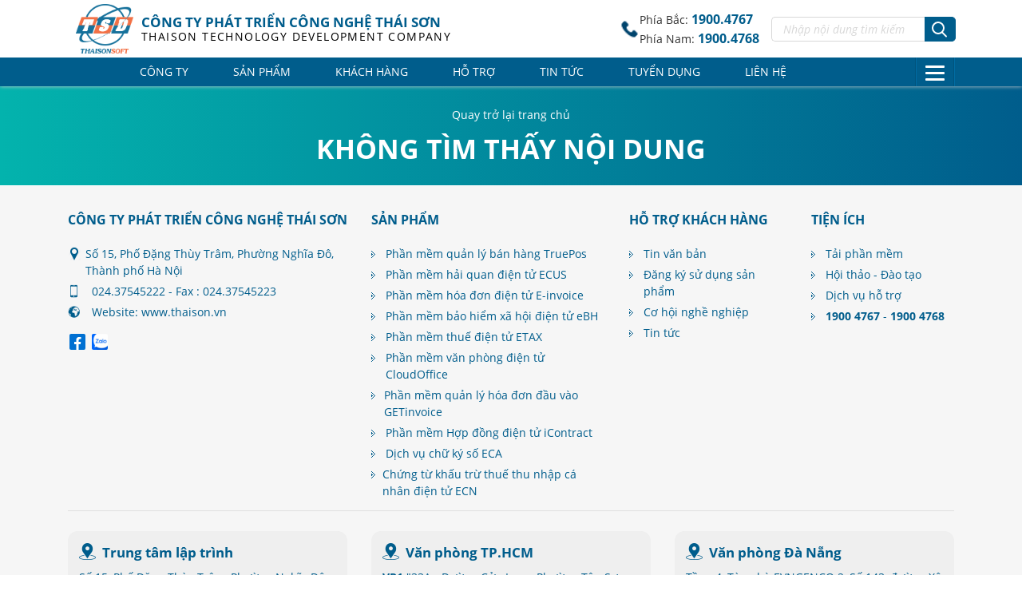

--- FILE ---
content_type: text/html; charset=utf-8
request_url: http://www.thaison.vn/tin-tuc/tin-tuc-noi-bat
body_size: 5785
content:

<!DOCTYPE html>
<html lang="en" >
<head>
    <meta charset="utf-8">

    <meta content="width=device-width, initial-scale=1.0" name="viewport">
    <meta http-equiv="X-UA-Compatible" content="IE=edge,chrome=1">

    

    <link rel="shortcut icon" href="/favicon.ico">

    <link rel="stylesheet" href="/fonts/fonts-open-sans.css?v=8lr6XZ3pBBCfcQig2pcgXVEL1BA-lK2a7Efu6CPiQT8" />
    <link rel="stylesheet" href="/fonts/fonts-ptsans-narrow.css?v=IpyD5bPmTpFe1Zc6hUBtxsyKM-TAdDZ2D57veilEerc" />
    <link rel="stylesheet" href="/fonts/fonts-sourcesans-pro.css?v=VvDynVjaLvQxxsGEJjvUBqZgQVvVLtUMzBxF0zef9XY" />

    
    
    <link rel="stylesheet" href="/Content/vendor/bootstrap/css/bootstrap.min.css">
    <link rel="stylesheet" href="/Content/fonts/OpenSans/fontface.css">
    <link rel="stylesheet" href="/Content/fonts/Bebas/fontface.css">
    <link rel="stylesheet" href="/Content/css/style.css">
    <link href="/Content/vendor/owl.carousel/owl.carousel.min.css" rel="stylesheet" />
    <link href="/Content/vendor/owl.carousel/owl.theme.default.min.css" rel="stylesheet" />
    <link href="/Content/vendor/prettyphoto/css/prettyPhoto.css" rel="stylesheet" />
    <link href="/Content/vendor/slick/slick.css" rel="stylesheet" />
    <link href="/Content/vendor/slick/slick-theme.css" rel="stylesheet" />
    <link href="/Content/vendor/animate.css/animate.css" rel="stylesheet" />
    <link href="/Content/vendor/viewerjs/viewer.min.css" rel="stylesheet" />
    <link href="/Content/css/homepage.css" rel="stylesheet" />
    <link rel="stylesheet" href="/Content/css/TinTuc-DanhSach.css" />
    <link rel="stylesheet" href="/Content/css/TinTuc-ChiTiet.css" />
    <link rel="stylesheet" href="/Content/css/LienHe.css" />


    <script type="text/javascript">
        var abp = abp || {}; abp.appPath = '/';
    </script>
    <script src="/Content/vendor/jquery/jquery-1.10.2.js" type="text/javascript"></script>
    <script src="/Content/vendor/owl.carousel/owl.carousel.min.js" type="text/javascript"></script>
    <script src="/Content/vendor/slick/slick.min.js" type="text/javascript"></script>
    <script src="/Content/vendor/viewerjs/viewer.min.js" type="text/javascript"></script>
</head>
<body>

    <div class="top-menu-wrapper">
    <div id="top-menu" class="container">
        <div class="logo col-md-12">

            
<div class="logo-wrapper"><a href="/"><img src="/Content/img/logo.png" /></a></div> <a href="/"> <p>Công ty phát triển công nghệ Thái Sơn</p> <p>Thaison technology development company</p> </a> <div class="function" style="margin-right: 15px;"> <div id="phoneSection" class="phone-section"> <div class="phone-icon"> </div> <div class="phone-numbers"> <div><span class="phone-label">Phía Bắc:</span> <span class="phone-number">1900.4767</span></div> <div><span class="phone-label">Phía Nam:</span> <span class="phone-number">1900.4768</span></div> </div> </div> </div>
            
            <div class="function">
                <div class="search">
                    <form class="search-form" action="/tim-kiem" method="get">
                        <input placeholder="Nhập nội dung tìm kiếm" class="search-content" name="Filter" />
                        <span>
                            <button type="submit" class="search"></button>
                        </span>
                    </form>
                </div>
            </div>
        </div>
    </div>
    <div id="main-menu">
        <div class="container">
            <div class="row">
                
<div class="menu">
    <nav class="navbar navbar-expand-lg navbar-light">
        <div class="navbar-collapse" id="menu">
            <ul class="navbar-nav">
                        <li class="nav-item">
                            <a class="nav-link" href="/gioi-thieu">
                                C&#xF4;ng ty
                            </a>
                                <div class="submenu">
                                    <ul>
                                                <li><a href="/gioi-thieu/thaisonsoft">Gi&#x1EDB;i thi&#x1EC7;u</a></li>
                                                <li><a href="/gioi-thieu/gioi-thieu-so-do-to-chuc">S&#x1A1; &#x111;&#x1ED3; t&#x1ED5; ch&#x1EE9;c</a></li>
                                                <li><a href="/gioi-thieu/gioi-thieu-van-hoa-thai-son">V&#x103;n h&#xF3;a Th&#xE1;i S&#x1A1;n</a></li>
                                                <li><a href="/gioi-thieu/thu-vien-anh">Th&#x1B0; vi&#x1EC7;n &#x1EA3;nh</a></li>
                                    </ul>
                                </div>
                        </li>
                        <li class="nav-item">
                            <a class="nav-link" href="/san-pham">
                                S&#x1EA3;n ph&#x1EA9;m
                            </a>
                                <div class="submenu">
                                    <ul>
                                                <li><a href="https://ecus.vn/" target="_blank">ECUS - H&#x1EA3;i quan &#x111;i&#x1EC7;n t&#x1EED;</a></li>
                                                <li><a href="https://einvoice.vn/" target="_blank">E-Invoice - H&#xF3;a &#x111;&#x1A1;n &#x111;i&#x1EC7;n t&#x1EED;</a></li>
                                                <li><a href="https://etax.net.vn/" target="_blank">ETAX - Thu&#x1EBF; &#x111;i&#x1EC7;n t&#x1EED;</a></li>
                                                <li><a href="https://ebh.vn/" target="_blank">EBH - B&#x1EA3;o hi&#x1EC3;m x&#xE3; h&#x1ED9;i &#x111;i&#x1EC7;n t&#x1EED;</a></li>
                                                <li><a href="https://cloudoffice.com.vn/" target="_blank">Cloud Office - V&#x103;n ph&#xF2;ng &#x111;i&#x1EC7;n t&#x1EED;</a></li>
                                                <li><a href="https://eca.com.vn" target="_blank">ECA - Ch&#x1EEF; k&#xED; s&#x1ED1;</a></li>
                                                <li><a href="https://icontract.com.vn/" target="_blank">IContract - H&#x1EE3;p &#x111;&#x1ED3;ng &#x111;i&#x1EC7;n t&#x1EED;</a></li>
                                                <li><a href="https://ecn.net.vn/" target="_blank">ECN - Ch&#x1EE9;ng t&#x1EEB; thu&#x1EBF; c&#xE1; nh&#xE2;n &#x111;i&#x1EC7;n t&#x1EED;</a></li>
                                                <li><a href="https://truepos.vn/" target="_blank">TruePos - Ph&#x1EA7;n m&#x1EC1;m qu&#x1EA3;n l&#xFD; b&#xE1;n h&#xE0;ng</a></li>
                                    </ul>
                                </div>
                        </li>
                        <li class="nav-item">
                            <a class="nav-link" href="/khach-hang">
                                Kh&#xE1;ch h&#xE0;ng
                            </a>
                                <div class="submenu">
                                    <ul>
                                                <li><a href="/khach-hang/khach-hang-cua-chung-toi">Kh&#xE1;ch h&#xE0;ng c&#x1EE7;a ch&#xFA;ng t&#xF4;i</a></li>
                                                <li><a href="/khach-hang/kinh-nghiem-trien-khai">Kinh nghi&#x1EC7;m tri&#x1EC3;n khai</a></li>
                                    </ul>
                                </div>
                        </li>
                        <li class="nav-item">
                            <a class="nav-link" href="/ho-tro">
                                H&#x1ED7; tr&#x1EE3;
                            </a>
                                <div class="submenu">
                                    <ul>
                                                <li><a href="/ho-tro/dang-ky-su-dung-san-pham">&#x110;&#x103;ng k&#xFD; s&#x1EED; d&#x1EE5;ng s&#x1EA3;n ph&#x1EA9;m</a></li>
                                    </ul>
                                </div>
                        </li>
                        <li class="nav-item">
                            <a class="nav-link" href="/tin-tuc">
                                Tin t&#x1EE9;c
                            </a>
                                <div class="submenu">
                                    <ul>
                                                <li><a href="/tin-tuc/hoat-dong-su-kien">Ho&#x1EA1;t &#x111;&#x1ED9;ng - S&#x1EF1; ki&#x1EC7;n</a></li>
                                                <li><a href="/tin-tuc/thong-cao-bao-chi">B&#xE1;o ch&#xED; n&#xF3;i v&#x1EC1; Th&#xE1;i S&#x1A1;n</a></li>
                                                <li><a href="/tin-tuc/tin-tuc-san-pham">Tin t&#x1EE9;c s&#x1EA3;n ph&#x1EA9;m</a></li>
                                                <li><a href="/tin-tuc/van-ban">Tin v&#x103;n b&#x1EA3;n</a></li>
                                    </ul>
                                </div>
                        </li>
                        <li class="nav-item">
                            <a class="nav-link" href="/tuyen-dung">
                                Tuy&#x1EC3;n d&#x1EE5;ng
                            </a>
                                <div class="submenu">
                                    <ul>
                                                <li><a href="/tuyen-dung/co-hoi-nghe-nghiep">C&#x1A1; h&#x1ED9;i ngh&#x1EC1; nghi&#x1EC7;p</a></li>
                                    </ul>
                                </div>
                        </li>
                        <li class="nav-item">
                            <a class="nav-link" href="/lien-he">
                                Li&#xEA;n h&#x1EC7;
                            </a>
                        </li>
            </ul>
        </div>
    </nav>
</div>

                <div class="opt dropdown">
                    <a class="lines" data-toggle="dropdown" id="condensed-menu">
                        <span class="line-1"></span>
                        <span class="line-2"></span>
                        <span class="line-3"></span>
                    </a>
                    <div class="dropdown-menu dropdown-menu-right" aria-labelledby="condensed-menu">
                        
<div class="menu">
    <nav class="navbar navbar-expand-lg navbar-light">
        <div class="navbar-collapse" id="menu">
            <ul class="navbar-nav">
                        <li class="nav-item">
                            <a class="nav-link" href="/gioi-thieu">
                                C&#xF4;ng ty
                            </a>
                                <div class="submenu">
                                    <ul>
                                                <li><a href="/gioi-thieu/thaisonsoft">Gi&#x1EDB;i thi&#x1EC7;u</a></li>
                                                <li><a href="/gioi-thieu/gioi-thieu-so-do-to-chuc">S&#x1A1; &#x111;&#x1ED3; t&#x1ED5; ch&#x1EE9;c</a></li>
                                                <li><a href="/gioi-thieu/gioi-thieu-van-hoa-thai-son">V&#x103;n h&#xF3;a Th&#xE1;i S&#x1A1;n</a></li>
                                                <li><a href="/gioi-thieu/thu-vien-anh">Th&#x1B0; vi&#x1EC7;n &#x1EA3;nh</a></li>
                                    </ul>
                                </div>
                        </li>
                        <li class="nav-item">
                            <a class="nav-link" href="/san-pham">
                                S&#x1EA3;n ph&#x1EA9;m
                            </a>
                                <div class="submenu">
                                    <ul>
                                                <li><a href="https://ecus.vn/" target="_blank">ECUS - H&#x1EA3;i quan &#x111;i&#x1EC7;n t&#x1EED;</a></li>
                                                <li><a href="https://einvoice.vn/" target="_blank">E-Invoice - H&#xF3;a &#x111;&#x1A1;n &#x111;i&#x1EC7;n t&#x1EED;</a></li>
                                                <li><a href="https://etax.net.vn/" target="_blank">ETAX - Thu&#x1EBF; &#x111;i&#x1EC7;n t&#x1EED;</a></li>
                                                <li><a href="https://ebh.vn/" target="_blank">EBH - B&#x1EA3;o hi&#x1EC3;m x&#xE3; h&#x1ED9;i &#x111;i&#x1EC7;n t&#x1EED;</a></li>
                                                <li><a href="https://cloudoffice.com.vn/" target="_blank">Cloud Office - V&#x103;n ph&#xF2;ng &#x111;i&#x1EC7;n t&#x1EED;</a></li>
                                                <li><a href="https://eca.com.vn" target="_blank">ECA - Ch&#x1EEF; k&#xED; s&#x1ED1;</a></li>
                                                <li><a href="https://icontract.com.vn/" target="_blank">IContract - H&#x1EE3;p &#x111;&#x1ED3;ng &#x111;i&#x1EC7;n t&#x1EED;</a></li>
                                                <li><a href="https://ecn.net.vn/" target="_blank">ECN - Ch&#x1EE9;ng t&#x1EEB; thu&#x1EBF; c&#xE1; nh&#xE2;n &#x111;i&#x1EC7;n t&#x1EED;</a></li>
                                                <li><a href="https://truepos.vn/" target="_blank">TruePos - Ph&#x1EA7;n m&#x1EC1;m qu&#x1EA3;n l&#xFD; b&#xE1;n h&#xE0;ng</a></li>
                                    </ul>
                                </div>
                        </li>
                        <li class="nav-item">
                            <a class="nav-link" href="/khach-hang">
                                Kh&#xE1;ch h&#xE0;ng
                            </a>
                                <div class="submenu">
                                    <ul>
                                                <li><a href="/khach-hang/khach-hang-cua-chung-toi">Kh&#xE1;ch h&#xE0;ng c&#x1EE7;a ch&#xFA;ng t&#xF4;i</a></li>
                                                <li><a href="/khach-hang/kinh-nghiem-trien-khai">Kinh nghi&#x1EC7;m tri&#x1EC3;n khai</a></li>
                                    </ul>
                                </div>
                        </li>
                        <li class="nav-item">
                            <a class="nav-link" href="/ho-tro">
                                H&#x1ED7; tr&#x1EE3;
                            </a>
                                <div class="submenu">
                                    <ul>
                                                <li><a href="/ho-tro/dang-ky-su-dung-san-pham">&#x110;&#x103;ng k&#xFD; s&#x1EED; d&#x1EE5;ng s&#x1EA3;n ph&#x1EA9;m</a></li>
                                    </ul>
                                </div>
                        </li>
                        <li class="nav-item">
                            <a class="nav-link" href="/tin-tuc">
                                Tin t&#x1EE9;c
                            </a>
                                <div class="submenu">
                                    <ul>
                                                <li><a href="/tin-tuc/hoat-dong-su-kien">Ho&#x1EA1;t &#x111;&#x1ED9;ng - S&#x1EF1; ki&#x1EC7;n</a></li>
                                                <li><a href="/tin-tuc/thong-cao-bao-chi">B&#xE1;o ch&#xED; n&#xF3;i v&#x1EC1; Th&#xE1;i S&#x1A1;n</a></li>
                                                <li><a href="/tin-tuc/tin-tuc-san-pham">Tin t&#x1EE9;c s&#x1EA3;n ph&#x1EA9;m</a></li>
                                                <li><a href="/tin-tuc/van-ban">Tin v&#x103;n b&#x1EA3;n</a></li>
                                    </ul>
                                </div>
                        </li>
                        <li class="nav-item">
                            <a class="nav-link" href="/tuyen-dung">
                                Tuy&#x1EC3;n d&#x1EE5;ng
                            </a>
                                <div class="submenu">
                                    <ul>
                                                <li><a href="/tuyen-dung/co-hoi-nghe-nghiep">C&#x1A1; h&#x1ED9;i ngh&#x1EC1; nghi&#x1EC7;p</a></li>
                                    </ul>
                                </div>
                        </li>
                        <li class="nav-item">
                            <a class="nav-link" href="/lien-he">
                                Li&#xEA;n h&#x1EC7;
                            </a>
                        </li>
            </ul>
        </div>
    </nav>
</div>

                    </div>
                </div>
            </div>
        </div>
    </div>
</div>

    <div id="main-content">
        <div id="banner" style="height: auto; opacity: 1; padding: 20px 0">
    <div>
        <a class="btn" href="/">Quay trở lại trang chủ</a>
        <p style="font-size: 34px; font-weight: bold;">Không tìm thấy nội dung</p>
    </div>
</div>
    </div>

    <div id="footer">
    <div class="container">
        
<div class="row">
<div class="col-xs-12 col-sm-6 col-md-6 col-lg-4"> <h2 class="titleHead">Công ty phát triển công nghệ Thái Sơn</h2> <div class="title-decor"> </div> <ul class="menuBot"> <li class="address">Số 15, Phố Đặng Thùy Trâm, Phường Nghĩa Đô, Thành phố Hà Nội</li> <li class="phone">024.37545222 - Fax : 024.37545223</li> <li class="web">Website: www.thaison.vn</li> <li class="no-disc"> <div class="social" style="margin-top: 10px;"><a style="background: none; margin-right: 0; width: auto;" href="https://www.facebook.com/THAISONSOFTVN/" target="_blank" rel="noopener"> <img title="TSD Fanpage" src="https://truepos.vn/local-images/Facebook.svg" /> </a>  </div> <div class="social" style="margin-top: 10px;"><a style="background: none; margin-right: 0; width: auto;" href="https://zalo.me/1607622818387702011" target="_blank" rel="noopener"> <img title="TSD Fanpage" src="https://truepos.vn/local-images/pipwf1uk.b3pzaloic.svg" /></a>  </div> </li> </ul> </div><div class="col-xs-12 col-sm-6 col-md-6 col-lg-3-4"> <h2 class="titleHead">Sản phẩm</h2> <div class="title-decor"> </div> <ul class="menuBot"> <li><a href="https://truepos.vn/" target="_blank" rel="noopener">Phần mềm quản lý bán hàng TruePos</a></li> <li><a href="https://ecus.vn/" target="_blank" rel="noopener">Phần mềm hải quan điện tử ECUS</a></li> <li><a href="https://einvoice.vn/" target="_blank" rel="noopener">Phần mềm hóa đơn điện tử E-invoice</a></li> <li><a href="https://ebh.vn/" target="_blank" rel="noopener">Phần mềm bảo hiểm xã hội điện tử eBH</a></li> <li><a href="https://etax.net.vn/" target="_blank" rel="noopener">Phần mềm thuế điện tử ETAX</a></li> <li><a href="https://cloudoffice.com.vn/" target="_blank" rel="noopener">Phần mềm văn phòng điện tử CloudOffice</a></li> <li><a href="https://einvoice.vn/getinvoice" target="_blank" rel="noopener">Phần mềm quản lý hóa đơn đầu vào GETinvoice</a></li> <li><a href="https://icontract.com.vn/" target="_blank" rel="noopener">Phần mềm Hợp đồng điện tử iContract</a></li> <li><a href="http://eca.com.vn" target="_blank" rel="noopener">Dịch vụ chữ ký số ECA</a></li> <li><a href="https://ecn.net.vn" target="_blank" rel="noopener">Chứng từ khấu trừ thuế thu nhập cá nhân điện tử ECN</a></li> </ul> </div><div class="col-xs-12 col-sm-6 col-md-6 col-lg-2-4"> <h2 class="titleHead">Hỗ trợ khách hàng</h2> <div class="title-decor"> </div> <ul class="menuBot"> <li><a title="Văn bản" href="/tin-tuc/van-ban">Tin văn bản</a></li> <li><a title="Đăng ký online" href="/ho-tro/dang-ky-su-dung-san-pham">Đăng ký sử dụng sản phẩm</a></li> <li><a title="Cơ hội nghề nghiệp" href="/tuyen-dung/co-hoi-nghe-nghiep">Cơ hội nghề nghiệp</a></li> <li><a title="Tin tức" href="/tin-tuc">Tin tức</a></li> </ul> </div><div class="col-xs-12 col-sm-6 col-md-6 col-lg-2-2"> <h2 class="titleHead">Tiện ích</h2> <div class="title-decor"> </div> <ul class="menuBot"> <li><a title="Tải phần mềm" href="/tai-phan-mem">Tải phần mềm</a></li> <li><a title="Hội thảo - Đào tạo" href="/hoi-thao-dao-tao">Hội thảo - Đào tạo</a></li> <li><a title="Dịch vụ hỗ trợ" href="/dich-vu-ho-tro">Dịch vụ hỗ trợ</a></li> <li><a title="Hotline miền Bắc"><strong>1900 4767</strong></a>  -  <a title="Hotline miền Nam"><strong>1900 4768</strong></a></li> </ul> </div></div>
<div class="line"></div>
<div class="row">
<div class="col-lg-4 col-md-6"> <div class="item"> <div><a href="tel:02437545222">Trung tâm lập trình</a> <p>Số 15, Phố Đặng Thùy Trâm, Phường Nghĩa Đô, Thành phố Hà Nội</p> <a href="tel:02437545222">024.37545222</a></div> </div> <div class="item"> <div><a href="tel:02518871868">Văn phòng Đồng Nai</a> <p>595, Đường Đồng Khởi, Khu phố 8, Phường Tân Triều, Tỉnh Đồng Nai</p> <a href="tel:02518871868">025.18871868</a></div> </div> </div><div class="col-lg-4 col-md-6"> <div class="item"> <div><a href="tel:02835470355">Văn phòng TP.HCM</a> <p><strong>VP1:</strong>"33A - Đường Cửu Long, Phường Tân Sơn Hòa, Thành phố Hồ Chí Minh"</p> <a href="tel:02835470355">028.35470355</a> <br /> <p><strong>VP2:</strong>"16 - Đường Cửu Long, Phường Tân Sơn Hòa, Thành phố Hồ Chí Minh"</p> <a href="tel:02835470355">028.35470355</a> <br /> <p><strong>VP3:</strong>"B4-08, Tòa nhà BICONSI số 215A, Đường Yersin, Phường Thủ Dầu Một, TP. Hồ Chí Minh "</p> <a href="tel:02743848886">0274.3848886</a></div> </div> </div><div class="col-lg-4 col-md-6"> <div class="item"> <div><a href="tel:02363868363">Văn phòng Đà Nẵng</a> <p>Tầng 4, Tòa nhà EVNGENCO 2, Số 143, đường Xô Viết Nghệ Tĩnh, Phường Cẩm Lệ, TP Đà Nẵng</p> <a href="el:02363868363">0236.3868363</a></div> </div> </div></div>

    </div>
</div>
    <div class="modal fade " id="register-successfully">
    <div class="modal-dialog">
        <div class="modal-content">
            <button class="close" type="button" data-dismiss="modal">Đóng lại<span>&times;</span></button>
            <div class="modal-body">
                <img src="/Content/img/ok.png" />
                <p>Đăng ký thành công</p>
                <p>Cảm ơn bạn đã đăng ký sản phẩm của <a href="/">THAISON.VN</a></p>
                <p>Chúng tôi sẽ liên hệ lại với bạn trong thời gian sớm nhất.</p>
                <p>Trân trọng cảm ơn</p><a class="btn tsd-btn-1" href="/">Trang chủ</a>
            </div>
        </div>
    </div>
</div>
    <div class="modal fade " id="register-loading">
    <div class="modal-dialog">
        <div class="modal-content">
            <button class="close" type="button" data-dismiss="modal">Đóng lại<span>&times;</span></button>
            <div class="modal-body">
                <img src="/Content/img/loading.gif" />
                <p>Đang gửi thông tin</p>
                <p>Vui lòng trong giây lát.</p>
            </div>
        </div>
    </div>
</div>

    <div class="modal fade" id="video-modal" tabindex="-1" role="dialog" aria-hidden="true">
        <div class="modal-dialog" role="document">
            <div class="container modal-content">
                <iframe frameborder="0" width="100%" height="500px"></iframe>
                <div class="title">Video giới thiệu</div>
                <button class="close" type="button" data-dismiss="modal" aria-label="Close">Đóng lại <span aria-hidden="true">&times;</span></button>
            </div>
        </div>
    </div>

    <script src="/assets/js/vendors.js"></script>
    <script src="/assets/sweetalert/dist/sweetalert2.all.js"></script>
    <script src="/assets/sweetalert/dist/sweetalert2.all.min.js"></script>
    <script src="/assets/js/bootstrap.js"></script>
    <script src="/assets/js/script.js"></script>

    <script src="/Content/vendor/jquery/jquery.min.js"></script>
    <script src="/Content/vendor/bootstrap/js/bootstrap.bundle.min.js"></script>
    <script src="/Content/js/main.js"></script>
    <script src="/Content/vendor/slick/slick.min.js" type="text/javascript"></script>
    
    

    <script>
        $('a[embed]').click(function () {
            var embed = $(this).attr("embed");
            $('#video-modal iframe').attr('src', embed);
        });

        $('#video-modal').on('hidden.bs.modal', function () {
            $('#video-modal iframe').attr('src', "");
        });
    </script>
    
     
</body>

</html>

--- FILE ---
content_type: text/css
request_url: http://www.thaison.vn/fonts/fonts-ptsans-narrow.css?v=IpyD5bPmTpFe1Zc6hUBtxsyKM-TAdDZ2D57veilEerc
body_size: 694
content:
/* cyrillic-ext */
@font-face {
  font-family: 'PT Sans Narrow';
  font-style: normal;
  font-weight: 400;
  src: local('PT Sans Narrow'), local('PTSans-Narrow'), url(//fonts.gstatic.com/s/ptsansnarrow/v7/UyYrYy3ltEffJV9QueSi4SppsHecKHw584ktcwPXSnc.woff2) format('woff2'),
      url(/fonts/ptsans-narrow/UyYrYy3ltEffJV9QueSi4SppsHecKHw584ktcwPXSnc.woff2) format('woff2'),
      url(/fonts/ptsans-narrow/UyYrYy3ltEffJV9QueSi4SppsHecKHw584ktcwPXSnc.woff) format('woff');
  unicode-range: U+0460-052F, U+20B4, U+2DE0-2DFF, U+A640-A69F;
}
/* cyrillic */
@font-face {
  font-family: 'PT Sans Narrow';
  font-style: normal;
  font-weight: 400;
  src: local('PT Sans Narrow'), local('PTSans-Narrow'), url(//fonts.gstatic.com/s/ptsansnarrow/v7/UyYrYy3ltEffJV9QueSi4Uvi3q9-zTdQoLrequQTguk.woff2) format('woff2'),
      url(/fonts/ptsans-narrow/UyYrYy3ltEffJV9QueSi4Uvi3q9-zTdQoLrequQTguk.woff2) format('woff2'),
      url(/fonts/ptsans-narrow/UyYrYy3ltEffJV9QueSi4Uvi3q9-zTdQoLrequQTguk.woff) format('woff');
  unicode-range: U+0400-045F, U+0490-0491, U+04B0-04B1, U+2116;
}
/* latin-ext */
@font-face {
  font-family: 'PT Sans Narrow';
  font-style: normal;
  font-weight: 400;
  src: local('PT Sans Narrow'), local('PTSans-Narrow'), url(//fonts.gstatic.com/s/ptsansnarrow/v7/UyYrYy3ltEffJV9QueSi4T3sPXe5Q4a3bCZMR7ryN4o.woff2) format('woff2'),
      url(/fonts/ptsans-narrow/UyYrYy3ltEffJV9QueSi4T3sPXe5Q4a3bCZMR7ryN4o.woff2) format('woff2'),
      url(/fonts/ptsans-narrow/UyYrYy3ltEffJV9QueSi4T3sPXe5Q4a3bCZMR7ryN4o.woff) format('woff');
  unicode-range: U+0100-024F, U+1E00-1EFF, U+20A0-20AB, U+20AD-20CF, U+2C60-2C7F, U+A720-A7FF;
}
/* latin */
@font-face {
  font-family: 'PT Sans Narrow';
  font-style: normal;
  font-weight: 400;
  src: local('PT Sans Narrow'), local('PTSans-Narrow'), url(//fonts.gstatic.com/s/ptsansnarrow/v7/UyYrYy3ltEffJV9QueSi4UU-p1xzoRgkupcXIqgYFBc.woff2) format('woff2'),
      url(/fonts/ptsans-narrow/UyYrYy3ltEffJV9QueSi4UU-p1xzoRgkupcXIqgYFBc.woff2) format('woff2'),
      url(/fonts/ptsans-narrow/UyYrYy3ltEffJV9QueSi4UU-p1xzoRgkupcXIqgYFBc.woff) format('woff');
  unicode-range: U+0000-00FF, U+0131, U+0152-0153, U+02C6, U+02DA, U+02DC, U+2000-206F, U+2074, U+20AC, U+2212, U+2215, U+E0FF, U+EFFD, U+F000;
}

--- FILE ---
content_type: text/css
request_url: http://www.thaison.vn/Content/fonts/OpenSans/fontface.css
body_size: 793
content:
@font-face {
    font-family: 'OpenSans';
    font-style: normal;
    font-weight: 700;
    src: url('Bold/OpenSans-Bold.eot');
    src: url('Bold/OpenSans-Bold.eot?#iefix') format('embedded-opentype'),
        url('Bold/OpenSans-Bold.woff') format('woff'),
        url('Bold/OpenSans-Bold.ttf') format('truetype'),
        url('Bold/OpenSans-Bold.svg#OpenSansBold') format('svg');
}

@font-face {
    font-family: 'OpenSans';
    font-style: italic;
    font-weight: 700;
    src: url('BoldItalic/OpenSans-BoldItalic.eot');
    src: url('BoldItalic/OpenSans-BoldItalic?#iefix') format('embedded-opentype'),
        url('BoldItalic/OpenSans-BoldItalic.woff') format('woff'),
        url('BoldItalic/OpenSans-BoldItalic.ttf') format('truetype'),
        url('BoldItalic/OpenSans-BoldItalic.svg#OpenSansBoldItalic') format('svg');
}

@font-face {
    font-family: 'OpenSans';
    font-style: normal;
    font-weight: 800;
    src: url('ExtraBold/OpenSans-ExtraBold.eot');
    src: url('ExtraBold/OpenSans-ExtraBold?#iefix') format('embedded-opentype'),
        url('ExtraBold/OpenSans-ExtraBold.woff') format('woff'),
        url('ExtraBold/OpenSans-ExtraBold.ttf') format('truetype'),
        url('ExtraBold/OpenSans-ExtraBold.svg#OpenSansExtraBold') format('svg');
}

@font-face {
    font-family: 'OpenSans';
    font-style: italic;
    font-weight: 800;
    src: url('ExtraBoldItalic/OpenSans-ExtraBoldItalic.eot');
    src: url('ExtraBoldItalic/OpenSans-ExtraBoldItalic?#iefix') format('embedded-opentype'),
        url('ExtraBoldItalic/OpenSans-ExtraBoldItalic.woff') format('woff'),
        url('ExtraBoldItalic/OpenSans-ExtraBoldItalic.ttf') format('truetype'),
        url('ExtraBoldItalic/OpenSans-ExtraBoldItalic.svg#OpenSansExtraBoldItalic') format('svg');
}

@font-face {
    font-family: 'OpenSans';
    font-style: italic;
    font-weight: 400;
    src: url('Italic/OpenSans-Italic.eot');
    src: url('Italic/OpenSans-Italic?#iefix') format('embedded-opentype'),
        url('Italic/OpenSans-Italic.woff') format('woff'),
        url('Italic/OpenSans-Italic.ttf') format('truetype'),
        url('Italic/OpenSans-Italic.svg#OpenSansItalic') format('svg');
}

@font-face {
    font-family: 'OpenSans';
    font-style: normal;
    font-weight: 300;
    src: url('Light/OpenSans-Light.eot');
    src: url('Light/OpenSans-Light?#iefix') format('embedded-opentype'),
        url('Light/OpenSans-Light.woff') format('woff'),
        url('Light/OpenSans-Light.ttf') format('truetype'),
        url('Light/OpenSans-Light.svg#OpenSansLight') format('svg');
}

@font-face {
    font-family: 'OpenSans';
    font-style: italic;
    font-weight: 300;
    src: url('LightItalic/OpenSans-LightItalic.eot');
    src: url('LightItalic/OpenSans-LightItalic?#iefix') format('embedded-opentype'),
        url('LightItalic/OpenSans-LightItalic.woff') format('woff'),
        url('LightItalic/OpenSans-LightItalic.ttf') format('truetype'),
        url('LightItalic/OpenSans-LightItalic.svg#OpenSansLightItalic') format('svg');
}

@font-face {
    font-family: 'OpenSans';
    font-style: normal;
    font-weight: 400;
    src: url('Regular/OpenSans-Regular.eot');
    src: url('Regular/OpenSans-Regular.eot?#iefix') format('embedded-opentype'),
        url('Regular/OpenSans-Regular.woff') format('woff'),
        url('Regular/OpenSans-Regular.ttf') format('truetype'),
        url('Regular/OpenSans-Regular.svg#OpenSansRegular') format('svg');
}

@font-face {
    font-family: 'OpenSans';
    font-style: normal;
    font-weight: 600;
    src: url('SemiBold/OpenSans-SemiBold.eot');
    src: url('SemiBold/OpenSans-SemiBold.eot?#iefix') format('embedded-opentype'),
        url('SemiBold/OpenSans-SemiBold.woff') format('woff'),
        url('SemiBold/OpenSans-SemiBold.ttf') format('truetype'),
        url('SemiBold/OpenSans-SemiBold.svg#OpenSansSemiBold') format('svg');
}

@font-face {
    font-family: 'OpenSans';
    font-style: italic;
    font-weight: 600;
    src: url('SemiBoldItalic/OpenSans-SemiBoldItalic.eot');
    src: url('SemiBoldItalic/OpenSans-SemiBoldItalic.eot?#iefix') format('embedded-opentype'),
        url('SemiBoldItalic/OpenSans-SemiBoldItalic.woff') format('woff'),
        url('SemiBoldItalic/OpenSans-SemiBoldItalic.ttf') format('truetype'),
        url('SemiBoldItalic/OpenSans-SemiBoldItalic.svg#OpenSansSemiBoldItalic') format('svg');
}

--- FILE ---
content_type: text/css
request_url: http://www.thaison.vn/Content/fonts/Bebas/fontface.css
body_size: 299
content:
@font-face {
    font-family: 'Bebas';
    src: url('utm_bebas-webfont.woff2') format('woff2'),
         url('utm_bebas-webfont.woff') format('woff');
    font-weight: normal;
    font-style: normal;
    src: url('utmbebas.eot');
    src: url('utmbebas.eot?#iefix') format('embedded-opentype'),
        url('utmbebas.ttf') format('truetype'),
        url('utmbebas.svg#utmbabes') format('svg');
}

--- FILE ---
content_type: text/css
request_url: http://www.thaison.vn/Content/css/style.css
body_size: 10742
content:
* {
    list-style: none;
    margin: 0;
    padding: 0;
    font-family: OpenSans, sans-serif;
    font-size: 14px;
}

    *:focus {
        outline: none !important;
    }

.section-title-decor {
    visibility: hidden;
    height: 0;
}

div.pp_default .pp_content_container .pp_details {
    position: absolute;
    top: -30px;
    right: 0px;
}

.pp_social {
    display: none;
}

.arrow {
    display: inline-block;
    width: 13px;
    height: 13px;
    position: relative;
}

.modal-open {
    overflow: scroll;
    padding-right: 0 !important;
}

.arrow:before {
    content: '';
    position: absolute;
    width: 100%;
    height: 2px;
    background: #ffffff;
    top: 50%;
    transform: translateY(-50%);
    left: 0;
    border-radius: 10px;
}

.arrow:after {
    content: '';
    position: absolute;
    width: 65%;
    height: 65%;
    border-top: 2px solid #ffffff;
    border-right: 2px solid #ffffff;
    transform: translateY(-50%) rotate(45deg);
    top: 50%;
    right: 0px;
}

.ploading {
    background:  url(/Content/img/loading.gif) no-repeat center,rgb(0,0,0,0.2);
    width: 100%;
    height: 100%;
    position: fixed;
    top: 0;
    left: 0;
    display: block;
    z-index: 99999;
}
@media screen and (max-width: 767.8px) {
    .vertical-768 {
        flex-direction: column;
    }
}

@media screen and (max-width: 991.8px) {
    .vertical-992 {
        flex-direction: column;
    }
}

@media screen and (max-width: 1199.8px) {
    .vertical-1200 {
        flex-direction: column;
    }
}

@media (min-width: 992px) {
    .col-lg-3-6 {
        -webkit-box-flex: 0;
        -ms-flex: 0 0 30%;
        flex: 0 0 30%;
        max-width: 30%;
    }

    .col-lg-3-4 {
        -webkit-box-flex: 0;
        -ms-flex: 0 0 28.33%;
        flex: 0 0 28.33%;
        max-width: 28.33%;
    }

    .col-lg-2-2 {
        -webkit-box-flex: 0;
        -ms-flex: 0 0 18.33%;
        flex: 0 0 18.33%;
        max-width: 18.33%;
    }

    .col-lg-2-4 {
        -webkit-box-flex: 0;
        -ms-flex: 0 0 20%;
        flex: 0 0 20%;
        max-width: 20%;
    }

    .col-lg-2-5 {
        -webkit-box-flex: 0;
        -ms-flex: 0 0 20.8333%;
        flex: 0 0 20.8333%;
        max-width: 20.8333%;
    }
}

@media (min-width: 768px) {
    .col-md-3-6 {
        -webkit-box-flex: 0;
        -ms-flex: 0 0 30%;
        flex: 0 0 30%;
        max-width: 30%;
    }

    .col-md-3-4 {
        -webkit-box-flex: 0;
        -ms-flex: 0 0 28.33%;
        flex: 0 0 28.33%;
        max-width: 28.33%;
    }

    .col-md-2-2 {
        -webkit-box-flex: 0;
        -ms-flex: 0 0 18.33%;
        flex: 0 0 18.33%;
        max-width: 18.33%;
    }

    .col-md-2-4 {
        -webkit-box-flex: 0;
        -ms-flex: 0 0 20%;
        flex: 0 0 20%;
        max-width: 20%;
    }

    .col-md-2-5 {
        -webkit-box-flex: 0;
        -ms-flex: 0 0 20.8333%;
        flex: 0 0 20.8333%;
        max-width: 20.8333%;
    }
}

@media (min-width: 576px) {
    .col-sm-3-6 {
        -webkit-box-flex: 0;
        -ms-flex: 0 0 30%;
        flex: 0 0 30%;
        max-width: 30%;
    }

    .col-md-3-4 {
        -webkit-box-flex: 0;
        -ms-flex: 0 0 28.33%;
        flex: 0 0 28.33%;
        max-width: 28.33%;
    }

    .col-md-2-2 {
        -webkit-box-flex: 0;
        -ms-flex: 0 0 18.33%;
        flex: 0 0 18.33%;
        max-width: 18.33%;
    }

    .col-sm-2-4 {
        -webkit-box-flex: 0;
        -ms-flex: 0 0 20%;
        flex: 0 0 20%;
        max-width: 20%;
    }

    .col-sm-2-5 {
        -webkit-box-flex: 0;
        -ms-flex: 0 0 20.8333%;
        flex: 0 0 20.8333%;
        max-width: 20.8333%;
    }
}




@media screen and (max-width: 575.8px) and (min-width: 0px) {
    .col-xs-6 {
        -webkit-box-flex: 0;
        -ms-flex: 0 0 50%;
        flex: 0 0 50%;
        max-width: 50%;
    }
}

.btn.tsd-btn-1 {
    color: #005d8c;
    background: #fff;
    border-radius: 5px;
    padding: .5em 1em;
    text-transform: uppercase;
}

.btn.tsd-btn-2 {
    color: #fff;
    background: #005d8c;
    border-radius: 5px;
    padding: .3em 1em;
}

    .btn.tsd-btn-2:hover {
        background: #026fa7;
    }

.date {
    color: #e4e4e4;
    font-size: 13px;
}

    .date:before {
        content: url(/Content/img/date.png);
        margin-right: 5px;
    }

.bold {
    font-weight: bold;
}

.in-one-line {
    display: inline-block;
    white-space: nowrap;
}

.wrapper, .thumbnail-wrapper {
    display: -webkit-box;
    display: -moz-box;
    display: -ms-flexbox;
    display: -webkit-flex;
    display: flex;
    -webkit-align-items: center;
    align-items: center;
    -moz-justify-content: center;
    -webkit-justify-content: center;
    justify-content: center;
    overflow: hidden;
    position: relative;
}

    .wrapper > a, .thumbnail-wrapper > a {
        width: 100%;
        height: 0;
        display: block;
        position: relative;
        padding-top: 62.5%;
    }

        .wrapper > a > img, .thumbnail-wrapper > a > img {
            min-width: 100%;
            min-height: 100%;
            flex-shrink: 0;
            position: absolute;
            top: 0;
        }

    .wrapper > img, .thumbnail-wrapper > img {
        min-width: 100%;
        min-height: 100%;
        flex-shrink: 0;
    }

.top-menu-wrapper {
    position: fixed;
    top: 0;
    z-index: 999;
    box-shadow: 0 0 5px #cccccc;
    width: 100%;
    display: flex;
    justify-content: center;
    background: #ffffff;
    flex-direction: column;
}

    .top-menu-wrapper:before {
        content: '';
        position: absolute;
        right: 0;
        bottom: 0;
        width: 50%;
        height: 50px;
        background: #005d8c;
        display: none;
    }

    .top-menu-wrapper + div {
        margin-top: 108px;
    }

#top-menu {
    background: #fff;
    display: -webkit-box;
    display: -moz-box;
    display: -ms-flexbox;
    display: -webkit-flex;
    display: flex;
    width: 100%;
}

@media screen and (max-width: 1365.8px) {
    #top-menu {
        -webkit-flex-direction: column;
        flex-direction: column;
        display: block;
    }
}

#top-menu > .logo {
    display: -webkit-box;
    display: -moz-box;
    display: -ms-flexbox;
    display: -webkit-flex;
    display: flex;
    -webkit-align-items: center;
    align-items: center;
    padding: 10px 8px 10px 0;
    flex: 1;
    height: 72px;
    background: #ffffff;
    position: relative;
    left: 10px;
}

    #top-menu > .logo > .logo-wrapper > a > img {
        width: 72px;
    }

@media screen and (max-width: 881.8px) {
    #top-menu > .logo > .logo-wrapper {
        flex: 1;
    }
}

#top-menu > .logo > a:nth-child(2) {
    padding: 10px 20px 10px 10px;
    position: relative;
    z-index: 1;
    margin-right: auto;
    display: -webkit-box;
    display: -moz-box;
    display: -ms-flexbox;
    display: -webkit-flex;
    display: flex;
    -webkit-flex-direction: column;
    flex-direction: column;
    text-decoration: none;
    top: 1px;
}

@media screen and (max-width: 881.8px) {
    #top-menu > .logo > a:nth-child(2) {
        display: none;
    }
}

#top-menu > .logo > a:nth-child(2) > p,
#top-menu > .logo > a:nth-child(2) > h1 {
    margin: 0;
    text-decoration: none;
    text-transform: uppercase;
    white-space: nowrap;
}

    #top-menu > .logo > a:nth-child(2) > p:first-child,
    #top-menu > .logo > a:nth-child(2) > h1:first-child {
        color: #005d8c;
        font-weight: bold;
        font-size: 17px;
        line-height: 1em;
    }

    #top-menu > .logo > a:nth-child(2) > p:last-child {
        font-size: 13.6px;
        text-transform: uppercase;
        color: #000000;
        letter-spacing: 1.4px;
    }

#top-menu > .logo > .function {
    display: -webkit-box;
    display: -moz-box;
    display: -ms-flexbox;
    display: -webkit-flex;
    display: flex;
    align-items: center;
}

    #top-menu > .logo > .function > .search > form {
        display: -webkit-box;
        display: -moz-box;
        display: -ms-flexbox;
        display: -webkit-flex;
        display: flex;
        align-items: center;
        justify-content: center;
        overflow: hidden;
    }

        #top-menu > .logo > .function > .search > form > input:first-child {
            border: 1px solid #d8d8d8;
            border-right: none;
            border-top-left-radius: 5px;
            border-bottom-left-radius: 5px;
            padding: 4px 0px 4px 14px;
        }

            #top-menu > .logo > .function > .search > form > input:first-child::placeholder {
                color: #d8d8d8;
                font-style: italic;
                opacity: 1;
            }

        #top-menu > .logo > .function > .search > form > span:last-child {
            display: block;
            background-color: #005d8c;
            height: 31px;
            border-top-right-radius: 5px;
            border-bottom-right-radius: 5px;
            border: 1px solid #005d8c;
            border-left: none;
            position: relative;
        }

            #top-menu > .logo > .function > .search > form > span:last-child:before {
                content: '';
                width: 16px;
                height: 16px;
                border-radius: 50%;
                border: 2px solid #ffffff;
                display: block;
                position: absolute;
                top: 5px;
                left: 9px;
            }

            #top-menu > .logo > .function > .search > form > span:last-child:after {
                content: '';
                width: 9px;
                height: 2px;
                position: absolute;
                transform: rotate(45deg);
                top: 20px;
                left: 20px;
                background: #ffffff;
                border-radius: 2px;
            }

            #top-menu > .logo > .function > .search > form > span:last-child > button {
                width: 38px;
                height: 29px;
                border: none;
                cursor: pointer;
                background: transparent;
                position: relative;
                z-index: 1;
            }

    #top-menu > .logo > .function > .account {
        width: 36px;
        height: 28px;
        border-radius: 5px;
        background: #015d8c;
        margin-left: 10px;
        display: -webkit-box;
        display: -moz-box;
        display: -ms-flexbox;
        display: -webkit-flex;
        display: flex;
        align-items: center;
        justify-content: center;
    }

        #top-menu > .logo > .function > .account:before {
            content: url(/Content/img/User-2.png);
            position: relative;
            top: 2px;
        }

    #top-menu > .logo > .function > .language {
        margin-left: 10px;
    }

        #top-menu > .logo > .function > .language > button {
            height: 28px;
            background: transparent;
            outline: none;
            display: -webkit-box;
            display: -moz-box;
            display: -ms-flexbox;
            display: -webkit-flex;
            display: flex;
            align-items: center;
            justify-content: center;
            box-shadow: none;
            padding: 0;
            border: 0;
        }

            #top-menu > .logo > .function > .language > button:before {
                content: url(/Content/img/vietnam.png);
                margin-right: 5px;
                height: 28px;
                border-radius: 5px;
                overflow: hidden;
            }

            #top-menu > .logo > .function > .language > button:after {
                position: absolute;
                top: 50%;
                right: -7px;
            }

        #top-menu > .logo > .function > .language > .dropdown-menu {
            transition: 0s;
            min-width: 0;
        }

#main-menu {
    background-color: #005d8c;
}

    #main-menu > .container > .row {
        padding-left: 105px;
        padding-right: 15px;
    }

        #main-menu > .container > .row > .menu {
            flex: 1;
        }

            #main-menu > .container > .row > .menu > nav {
                padding-top: 0;
                padding-bottom: 0;
                padding-left: 0;
            }

                #main-menu > .container > .row > .menu > nav > #menu > ul.navbar-nav > li.nav-item {
                    line-height: 1.5em;
                }

@media screen and (min-width: 768px) and (max-width: 991.8px) {
    #main-menu > .container > .row > .menu > nav > #menu > ul.navbar-nav > li.nav-item:nth-child(n+5) {
        display: none;
    }
}

@media screen and (min-width: 576px) and (max-width: 767.8px) {
    #main-menu > .container > .row > .menu > nav > #menu > ul.navbar-nav > li.nav-item:nth-child(n+3) {
        display: none;
    }
}

@media screen and (max-width: 575.8px) {
    #main-menu > .container > .row > .menu > nav > #menu > ul.navbar-nav > li.nav-item {
        display: none;
    }
}

#main-menu > .container > .row > .menu > nav > #menu > ul.navbar-nav > li.nav-item > a {
    color: #ffffff;
    text-transform: uppercase;
    padding-right: 2em;
    padding-left: 2em;
}

#main-menu > .container > .row > .menu > nav > #menu > ul.navbar-nav > li.nav-item:hover > a,
#main-menu > .container > .row > .menu > nav > #menu > ul.navbar-nav > li.nav-item > div.submenu > ul > li > a:hover {
    background: #004f76;
}

#main-menu > .container > .row > .menu > nav > #menu > ul.navbar-nav {
    position: relative;
    left: -2em;
    flex-direction: row;
}


@media screen and (min-width: 992px) and (max-width: 1199.8px) {
    #main-menu > .container > .row > .menu > nav > #menu > ul.navbar-nav > li.nav-item > a {
        color: #ffffff;
        text-transform: uppercase;
        padding-right: 1.5em;
        padding-left: 1.5em;
    }

    #main-menu > .container > .row > .menu > nav > #menu > ul.navbar-nav {
        left: -1.5em;
    }
}

#main-menu > .container > .row > .menu > nav > #menu > ul.navbar-nav > li.nav-item > div.submenu {
    display: none;
    position: absolute;
    background-color: #004f76;
    box-shadow: 2px 3px 10px #333;
}

#main-menu > .container > .row > .menu > nav > #menu > ul.navbar-nav > li.nav-item:hover > div.submenu {
    display: block;
    /*padding-bottom: 5px;*/
}

#main-menu > .container > .row > .menu > nav > #menu > ul.navbar-nav > li.nav-item > div.submenu > ul > li {
    color: #ffffff;
    text-transform: uppercase;
    min-width: 230px;
    white-space: nowrap;
    line-height: 21px;
    border-bottom: 1px solid #80b5d3;
}

    #main-menu > .container > .row > .menu > nav > #menu > ul.navbar-nav > li.nav-item > div.submenu > ul > li > a {
        color: #ffffff;
        text-decoration: none;
        text-transform: none;
        padding: .2em 2em .2em 19px;
        display: block;
        line-height: 2.5em;
    }

        #main-menu > .container > .row > .menu > nav > #menu > ul.navbar-nav > li.nav-item > div.submenu > ul > li > a:hover {
            background: #00486b;
        }

.opt {
    position: relative;
    cursor: pointer;
}

    .opt:before {
        content: '';
        position: absolute;
        right: 0px;
        top: 0;
        height: 100%;
        width: 1px;
        background-color: #00537d;
    }

    .opt:after {
        content: '';
        position: absolute;
        right: -1px;
        top: 0;
        height: 100%;
        width: 1px;
        background-color: #006ca3;
    }

    .opt > a {
        display: block;
        width: 48px;
        height: 100%;
        padding: 15px 12px 12px;
        position: relative;
    }

        .opt > a:before {
            content: '';
            position: absolute;
            left: -1px;
            top: 0;
            height: 100%;
            width: 1px;
            background-color: #00537d;
        }

        .opt > a:after {
            content: '';
            position: absolute;
            left: 0px;
            top: 0;
            height: 100%;
            width: 1px;
            background-color: #006ca3;
        }

        .opt > a.lines > span {
            display: block;
            width: 24px;
            height: 3px;
            background-color: #ffffff;
            position: relative;
            border-radius: 3px;
            top: -5px;
        }

            .opt > a.lines > span.line-2 {
                top: 0px;
            }

            .opt > a.lines > span.line-3 {
                top: 5px;
            }

    .opt > .dropdown-menu {
        background-color: #005d8c;
        margin-top: -1px;
        border-radius: 0;
    }

    .opt .menu > nav.navbar {
        padding: 0;
    }

    .opt .menu ul.navbar-nav {
        flex-direction: column;
        width: 100%;
    }

        .opt .menu ul.navbar-nav > li.nav-item {
            position: relative;
            line-height: 21px;
        }

            .opt .menu ul.navbar-nav > li.nav-item > a {
                color: #ffffff;
                padding: 0 7px 0 18px;
                line-height: 40px;
            }

            .opt .menu ul.navbar-nav > li.nav-item:hover {
                background: #004f76;
            }

                .opt .menu ul.navbar-nav > li.nav-item:hover > a {
                    color: #80b5d3;
                }

            .opt .menu ul.navbar-nav > li.nav-item > .submenu {
                display: none;
                position: absolute;
                left: -230px;
                width: 230px;
                top: -0.5rem;
                background-color: #005d8c;
                border: 0px solid rgba(0,0,0,.15);
                border-right: 0;
            }

                .opt .menu ul.navbar-nav > li.nav-item > .submenu > ul {
                    padding: .5rem 0rem;
                    padding-bottom: 0
                }

                    .opt .menu ul.navbar-nav > li.nav-item > .submenu > ul > li {
                        padding: 0 1rem;
                        border-bottom: 1px solid #80b5d3;
                    }

                        .opt .menu ul.navbar-nav > li.nav-item > .submenu > ul > li:hover {
                            background: #00486b;
                        }

                        .opt .menu ul.navbar-nav > li.nav-item > .submenu > ul > li > a {
                            color: #ffffff;
                            text-decoration: none;
                            line-height: 40px;
                        }

                        .opt .menu ul.navbar-nav > li.nav-item > .submenu > ul > li:hover > a {
                            color: #80b5d3;
                        }

            .opt .menu ul.navbar-nav > li.nav-item:hover > .submenu {
                display: block;
                background: #004f76;
            }

#banner {
    background-image: linear-gradient(to right, #03b3ad, #005d8c);
    background-size: cover;
    position: relative;
    top: -1px;
    height: 0px;
    opacity: 0;
    display: -webkit-box;
    display: -moz-box;
    display: -ms-flexbox;
    display: -webkit-flex;
    display: flex;
    -webkit-align-items: center;
    align-items: center;
    -moz-justify-content: center;
    -webkit-justify-content: center;
    justify-content: center;
}

    #banner > img {
        position: absolute;
        top: 0;
        left: 0;
        width: 100%;
        height: 100%;
    }

    #banner > div {
        text-align: center;
        position: relative;
    }

        #banner > div > a {
            color: #fff;
            text-decoration: none;
        }

            #banner > div > a:not(:first-child):before {
                content: ' / ';
                margin: 0 5px;
            }

        #banner > div > p {
            color: #fff;
            margin: 0;
            text-transform: uppercase;
        }

            #banner > div > p:last-child {
                font-size: 34px;
                font-weight: bold;
            }

#main-content > .tab {
    background: #f7f7f7;
    border-bottom: 2px solid #f0f0f0;
}

    #main-content > .tab > .container {
        display: -webkit-box;
        display: -moz-box;
        display: -ms-flexbox;
        display: -webkit-flex;
        display: flex;
        align-items: center;
        justify-content: center;
    }

        #main-content > .tab > .container > #breadcrumb {
            flex: 1;
            height: 54px;
            display: none;
        }

            #main-content > .tab > .container > #breadcrumb > div {
                height: 100%;
                display: -webkit-box;
                display: -moz-box;
                display: -ms-flexbox;
                display: -webkit-flex;
                display: flex;
                align-items: center;
            }

                #main-content > .tab > .container > #breadcrumb > div > a {
                    position: relative;
                    color: #666666;
                    font-size: 13px;
                }

                    #main-content > .tab > .container > #breadcrumb > div > a:hover {
                        color: #005d8c;
                    }

                    #main-content > .tab > .container > #breadcrumb > div > a:not(:first-child) {
                        padding-left: 25px;
                    }

                        #main-content > .tab > .container > #breadcrumb > div > a:not(:first-child):before {
                            content: '';
                            width: 5px;
                            height: 10px;
                            display: block;
                            margin: 10px;
                            position: absolute;
                            left: 0px;
                            top: -5px;
                            border-left: 5px solid #9f9f9f;
                            border-top: 5px solid transparent;
                            border-bottom: 5px solid transparent;
                        }

        #main-content > .tab > .container > .wrapper {
            display: -webkit-box;
            display: -moz-box;
            display: -ms-flexbox;
            display: -webkit-flex;
            display: flex;
            -moz-justify-content: center;
            -webkit-justify-content: center;
            justify-content: center;
            -webkit-flex-wrap: wrap;
            flex-wrap: wrap;
        }

            #main-content > .tab > .container > .wrapper > .item {
                padding: 5px 14px 0;
                position: relative;
            }

                #main-content > .tab > .container > .wrapper > .item:not(:first-child):before {
                    content: '';
                    position: absolute;
                    width: 1px;
                    height: 1.5em;
                    left: 0;
                    top: calc(50% - 0.75em);
                    background-image: linear-gradient(to top, #f7f7f7, #d8d8d8 35%, #d8d8d8 65%, #f7f7f7);
                }

                #main-content > .tab > .container > .wrapper > .item > a {
                    display: -webkit-box;
                    display: -moz-box;
                    display: -ms-flexbox;
                    display: -webkit-flex;
                    display: flex;
                    -webkit-align-items: center;
                    align-items: center;
                    color: #000;
                    font-weight: 600;
                    min-height: 3.5em;
                    position: relative;
                }

                    #main-content > .tab > .container > .wrapper > .item > a.active, #main-content > .tab > .container > .wrapper > .item > a:hover {
                        color: #08628f;
                        text-decoration: none;
                    }

                        #main-content > .tab > .container > .wrapper > .item > a.active:before, #main-content > .tab > .container > .wrapper > .item > a:hover:before {
                            content: '';
                            width: 100%;
                            height: 2px;
                            background: #08628f;
                            bottom: 0;
                            position: absolute;
                        }

                        #main-content > .tab > .container > .wrapper > .item > a.active.ecus:before, #main-content > .tab > .container > .wrapper > .item > a:hover.ecus:before {
                            background: transparent;
                        }

                        #main-content > .tab > .container > .wrapper > .item > a.active.einvoice:before, #main-content > .tab > .container > .wrapper > .item > a:hover.einvoice:before {
                            background: transparent;
                        }

                        #main-content > .tab > .container > .wrapper > .item > a.active.etax:before, #main-content > .tab > .container > .wrapper > .item > a:hover.etax:before {
                            background: transparent;
                        }

                        #main-content > .tab > .container > .wrapper > .item > a.active.ebh:before, #main-content > .tab > .container > .wrapper > .item > a:hover.ebh:before {
                            background: transparent;
                        }

                        #main-content > .tab > .container > .wrapper > .item > a.active.cloud-office:before, #main-content > .tab > .container > .wrapper > .item > a:hover.cloud-office:before {
                            background: transparent;
                        }

                        #main-content > .tab > .container > .wrapper > .item > a.active.thaison-ca:before, #main-content > .tab > .container > .wrapper > .item > a:hover.thaison-ca:before {
                            background: transparent;
                        }

                    #main-content > .tab > .container > .wrapper > .item > a > img {
                        height: 27px;
                    }

#footer {
    background: #f6f6f6;
    padding: 30px 0 10px;
}

    #footer > .container > .row:first-child > div {
        padding-right: 5px;
        margin-bottom: 0px;
    }

        #footer > .container > .row:first-child > div .titleHead {
            color: #005d8c;
            font-weight: bold;
            font-size: 16px;
            text-transform: uppercase;
            line-height: 1.5em;
            margin-bottom: 0;
        }

@media screen and (min-width: 992px) {
    #footer > .container > .row:first-child > div .titleHead {
        height: auto;
    }
}

#footer > .container > .row:first-child > div .title-decor {
    height: 2px;
    width: 100%;
    position: relative;
    bottom: 0;
    left: 0;
    background: #fff;
    display: none;
}

    #footer > .container > .row:first-child > div .title-decor:before {
        content: '';
        height: 1px;
        width: calc(100% - 60px);
        position: absolute;
        right: 0;
        bottom: 0;
        background: #00496e;
    }

    #footer > .container > .row:first-child > div .title-decor:after {
        content: '';
        height: 1px;
        width: calc(100% - 60px);
        position: absolute;
        right: 0;
        bottom: 1px;
        background: #002b41;
    }

#footer > .container > .row:first-child > div .menuBot {
    padding: 20px 10px 0 0;
}

    #footer > .container > .row:first-child > div .menuBot li {
        line-height: 1.5em;
        color: #005d8c;
        margin-bottom: 5px;
        display: -webkit-box;
        display: -moz-box;
        display: -ms-flexbox;
        display: -webkit-flex;
        display: flex;
    }

        #footer > .container > .row:first-child > div .menuBot li > span,
        #footer > .container > .row:first-child > div .menuBot li > a {
            color: #005d8c;
        }

        #footer > .container > .row:first-child > div .menuBot li:before {
            content: '';
            width: 18px;
            display: block;
            background: url(/Content/img/disc-1.png) no-repeat;
            position: relative;
            top: 7px;
        }

        #footer > .container > .row:first-child > div .menuBot li.address:before {
            background: url(/Content/img/contact.png) no-repeat top left;
            top: 2px;
            width: 30px;
            height: 25px;
        }

        #footer > .container > .row:first-child > div .menuBot li.phone:before {
            width: 30px;
            background: url(/Content/img/contact.png) no-repeat center left;
            top: 0;
        }

        #footer > .container > .row:first-child > div .menuBot li.web:before {
            background: url(/Content/img/contact.png) no-repeat bottom left;
            top: -3px;
            width: 30px;
        }

        #footer > .container > .row:first-child > div .menuBot li.no-disc:before {
            display: none;
        }

        #footer > .container > .row:first-child > div .menuBot li > .social {
            margin-top: 20px;
            display: -webkit-box;
            display: -moz-box;
            display: -ms-flexbox;
            display: -webkit-flex;
            display: flex;
        }

            #footer > .container > .row:first-child > div .menuBot li > .social > a {
                width: 32px;
                height: 32px;
                display: block;
                background: url(/Content/img/social.png) no-repeat;
                margin-right: 12px;
            }

                #footer > .container > .row:first-child > div .menuBot li > .social > a.fb {
                    background-position-x: left;
                }

                #footer > .container > .row:first-child > div .menuBot li > .social > a.gg {
                    background-position-x: -40px;
                }

                #footer > .container > .row:first-child > div .menuBot li > .social > a.tw {
                    background-position-x: -80px;
                }

                #footer > .container > .row:first-child > div .menuBot li > .social > a.pi {
                    background-position-x: -120px;
                }

                #footer > .container > .row:first-child > div .menuBot li > .social > a.yh {
                    background-position-x: -159px;
                }

#footer > .container > .line {
    width: 100%;
    height: 1px;
    background: #00496e;
    margin: 0px 0 25px;
    position: relative;
}

    #footer > .container > .line:before {
        content: '';
        width: 100%;
        height: 1px;
        background: #e0e0e0;
        top: 0;
        position: absolute;
    }

#footer > .container > .row:last-child .item {
    padding: 12px 0;
    border: none;
    margin-bottom: 20px;
    display: -webkit-box;
    display: -moz-box;
    display: -ms-flexbox;
    display: -webkit-flex;
    display: flex;
    -webkit-align-items: center;
    align-items: center;
    background: #efefef;
    border-radius: 12px;
}

    #footer > .container > .row:last-child .item > a {
        padding: 0 15px;
    }

    #footer > .container > .row:last-child .item > .spliter {
        width: 2px;
        height: 17px;
        background-color: #006d8e;
        position: relative;
    }

        #footer > .container > .row:last-child .item > .spliter:before {
            content: '';
            width: 1px;
            height: 100%;
            position: absolute;
            background-color: #013646;
        }

    #footer > .container > .row:last-child .item > div:last-child {
        padding: 0 14px;
    }

        #footer > .container > .row:last-child .item > div:last-child > a:first-child {
            font-weight: bold;
            color: #005d8c;
            display: block;
            font-size: 17px;
            padding-bottom: 8px;
        }

            #footer > .container > .row:last-child .item > div:last-child > a:first-child:before {
                content: url(/Content/img/location.png);
                margin-right: 8px;
                position: relative;
                top: 3px;
            }

        #footer > .container .item p {
            color: #005d8c;
            display: block;
            margin-bottom: 10px;
        }

#footer > .container .item a {
    color: #005d8c;
    margin: 0;
    font-size: 16px;
    display: block;
}

#copyright {
    background: #efefef;
    position: relative;
    overflow: hidden
}

    #copyright > .container {
        padding-top: 10px;
        padding-bottom: 10px;
        color: #005d8c;
    }

        #copyright > .container > p {
            display: inline-block;
            margin: 0;
        }

            #copyright > .container > p > a {
                text-transform: uppercase;
                color: #fff;
                padding: 0 0.5em;
            }

        #copyright > .container > a.oldVer {
            color: #005d8c;
            float: right
        }

    #copyright > #message {
        display: -webkit-box;
        display: -moz-box;
        display: -ms-flexbox;
        display: -webkit-flex;
        display: flex;
        -webkit-align-items: center;
        align-items: center;
        position: absolute;
        height: 100%;
        right: 0;
        top: 0;
        background: #ff5a23;
        padding: 0 15px;
        cursor: pointer;
    }

        #copyright > #message > a {
            color: #ffffff;
        }

            #copyright > #message > a:before {
                content: url(/Content/img/msg.png);
                padding-right: 10px;
                position: relative;
                top: 1px;
            }

            #copyright > #message > a:after {
                content: url(/Content/img/up.png);
                padding-left: 10px;
                position: relative;
                top: 1px;
            }

@media screen and (max-width: 767.8px) {
    #copyright > #message > a > span {
        display: none;
    }

    #copyright > #message > a:after {
        display: none;
    }

    #copyright > #message > a:before {
        padding: 0;
    }
}

.pagination > a {
    background: #f6f6f6;
    text-align: center;
    color: #000;
    box-shadow: 0px 1px 2px #c5c5c5;
    border-radius: 3px;
    text-decoration: none;
    line-height: 1em;
    height: 30px;
    padding: 8px 12px;
}

    .pagination > a:hover, .pagination > a.active {
        background: #005d8c;
        color: #fff;
    }

.pagination > p {
    position: relative;
    bottom: -15px;
}

.pagination > span {
    display: -webkit-box;
    display: -moz-box;
    display: -ms-flexbox;
    display: -webkit-flex;
    display: flex;
    -webkit-align-items: center;
    align-items: center;
    -moz-justify-content: flex-end;
    -webkit-justify-content: flex-end;
    justify-content: flex-end;
    flex: 1;
    font-style: italic;
    margin: 0;
}

@media screen and (max-width: 575.8px) {
    .pagination > span {
        display: none;
    }
}

.pagination > * {
    margin-right: 10px;
}

#submitModal > .modal-dialog {
    margin-top: 50px;
}

    #submitModal > .modal-dialog > .modal-content {
        position: relative;
        border: 6px solid rgba(25, 72, 96, 0.7);
    }

        #submitModal > .modal-dialog > .modal-content > button.close {
            position: absolute;
            top: -35px;
            right: 0;
            color: #fff;
            text-shadow: 0 0 0;
            right: 0;
            opacity: 1;
            font-size: 16px;
            font-weight: normal;
            line-height: 20px;
            outline: none;
            text-transform: uppercase;
        }

            #submitModal > .modal-dialog > .modal-content > button.close > span {
                font-size: 30px;
                padding-left: 5px;
                position: relative;
                top: 4px;
            }

        #submitModal > .modal-dialog > .modal-content > .modal-header {
            display: -webkit-box;
            display: -moz-box;
            display: -ms-flexbox;
            display: -webkit-flex;
            display: flex;
            -moz-justify-content: center;
            -webkit-justify-content: center;
            justify-content: center;
            -webkit-align-items: center;
            align-items: center;
            background: #005d8c;
            border-radius: 0;
        }

            #submitModal > .modal-dialog > .modal-content > .modal-header > p.modal-title {
                color: #fff;
                font-weight: bold;
                font-size: 23px;
            }

            #submitModal > .modal-dialog > .modal-content > .modal-header > .decor {
                flex: 1;
                background: url(/Content/img/decor.png) no-repeat;
                height: 10px;
            }

                #submitModal > .modal-dialog > .modal-content > .modal-header > .decor:last-child {
                    transform: rotate(180deg);
                }

        #submitModal > .modal-dialog > .modal-content > .modal-body > form > div {
            display: -webkit-box;
            display: -moz-box;
            display: -ms-flexbox;
            display: -webkit-flex;
            display: flex;
            margin-bottom: 10px;
        }

            #submitModal > .modal-dialog > .modal-content > .modal-body > form > div.center {
                -moz-justify-content: center;
                -webkit-justify-content: center;
                justify-content: center;
            }

                #submitModal > .modal-dialog > .modal-content > .modal-body > form > div.center > button {
                    border-radius: 5px;
                    margin-right: 10px;
                    font-weight: bold;
                }

                    #submitModal > .modal-dialog > .modal-content > .modal-body > form > div.center > button.register {
                        color: #fff;
                        background: #005d8c;
                    }

                    #submitModal > .modal-dialog > .modal-content > .modal-body > form > div.center > button.reset {
                        color: #fff;
                        background: #b3b3b3;
                    }

            #submitModal > .modal-dialog > .modal-content > .modal-body > form > div > input {
                flex: 1;
                padding: 5px 10px;
                border-radius: 8px;
                border: 1px solid #cfcfcf;
            }

            #submitModal > .modal-dialog > .modal-content > .modal-body > form > div > span.notation {
                width: 20px;
                padding: 5px;
                color: #ff0000;
                font-weight: bold;
            }

            #submitModal > .modal-dialog > .modal-content > .modal-body > form > div > span.note {
                font-style: italic;
            }

#register-successfully > .modal-dialog {
    margin-top: 50px;
}

    #register-successfully > .modal-dialog > .modal-content {
        height: 300px;
        width: 425px;
        margin: auto;
        max-width: 100%;
    }

        #register-successfully > .modal-dialog > .modal-content > button.close {
            position: absolute;
            top: -24px;
            right: 0;
            color: #fff;
            text-shadow: 0 0 0;
            right: 0;
            opacity: 1;
            font-weight: normal;
            line-height: 20px;
            outline: none;
            text-transform: uppercase;
            font-size: 14px;
        }

            #register-successfully > .modal-dialog > .modal-content > button.close > span {
                font-size: 20px;
                padding-left: 5px;
                position: relative;
                top: 3px;
            }

        #register-successfully > .modal-dialog > .modal-content > .modal-body {
            text-align: center;
            padding: 20px;
            display: flex;
            flex-direction: column;
            align-items: center;
            justify-content: center;
        }

            #register-successfully > .modal-dialog > .modal-content > .modal-body > img {
                margin-bottom: 10px;
            }

            #register-successfully > .modal-dialog > .modal-content > .modal-body > p {
                margin-bottom: 0;
            }

                #register-successfully > .modal-dialog > .modal-content > .modal-body > p:nth-child(2) {
                    font-weight: bold;
                    color: #005d8c;
                    margin-bottom: 15px;
                    font-size: 18px;
                }

                #register-successfully > .modal-dialog > .modal-content > .modal-body > p:nth-child(3) > a {
                    color: #005d8c;
                }

            #register-successfully > .modal-dialog > .modal-content > .modal-body > a:last-child {
                background: #005d8c;
                color: #fff;
                border-radius: 5px;
                margin-top: 15px;
            }

////
#register-loading > .modal-dialog {
    margin-top: 50px;
}

#register-loading > .modal-dialog > .modal-content {
    height: 300px;
    width: 425px;
    margin: auto;
    max-width: 100%;
}

    #register-loading > .modal-dialog > .modal-content > button.close {
        position: absolute;
        top: -24px;
        right: 0;
        color: #fff;
        text-shadow: 0 0 0;
        right: 0;
        opacity: 1;
        font-weight: normal;
        line-height: 20px;
        outline: none;
        text-transform: uppercase;
        font-size: 14px;
    }

        #register-loading > .modal-dialog > .modal-content > button.close > span {
            font-size: 20px;
            padding-left: 5px;
            position: relative;
            top: 3px;
        }

    #register-loading > .modal-dialog > .modal-content > .modal-body {
        text-align: center;
        padding: 20px;
        display: flex;
        flex-direction: column;
        align-items: center;
        justify-content: center;
    }

        #register-loading > .modal-dialog > .modal-content > .modal-body > img {
            margin-bottom: 10px;
        }

        #register-loading > .modal-dialog > .modal-content > .modal-body > p {
            margin-bottom: 0;
        }

            #register-loading > .modal-dialog > .modal-content > .modal-body > p:nth-child(2) {
                font-weight: bold;
                color: #005d8c;
                margin-bottom: 15px;
                font-size: 18px;
            }

            #register-loading > .modal-dialog > .modal-content > .modal-body > p:nth-child(3) > a {
                color: #005d8c;
            }

        #register-loading > .modal-dialog > .modal-content > .modal-body > a:last-child {
            background: #005d8c;
            color: #fff;
            border-radius: 5px;
            margin-top: 15px;
        }

#top-menu > .top-right > .contact-info > p > span:last-child > a {
    color: #ec5b2b;
    font-weight: bold;
    font-size: 15px
}

#top-menu > .top-right > .menu > nav > div.navbar-collapse > ul.navbar-nav > li > ul.submenu > li > a {
    min-width: 200px;
}

#go-top {
    width: 57px;
    height: 57px;
    position: fixed;
    z-index: 10;
    right: 10px;
    bottom: 100px;
    cursor: pointer;
    background: url(/Content/img/go-top.png) no-repeat center center;
}

.viewer-container > .viewer-footer {
    overflow: visible;
}

    .viewer-container > .viewer-footer > .viewer-toolbar .viewer-prev,
    .viewer-container > .viewer-footer > .viewer-toolbar .viewer-next {
        position: absolute;
        bottom: 50vh;
        width: 100px;
        height: 100px;
    }

    .viewer-container > .viewer-footer > .viewer-toolbar .viewer-prev {
        left: 30px;
    }

    .viewer-container > .viewer-footer > .viewer-toolbar .viewer-next {
        right: 30px;
        transform: rotate(180deg);
    }

        .viewer-container > .viewer-footer > .viewer-toolbar .viewer-prev:before,
        .viewer-container > .viewer-footer > .viewer-toolbar .viewer-next:before {
            content: '';
            width: 50px;
            height: 6px;
            border-radius: 8px;
            background: #ffffff;
            top: 33px;
            left: 20px;
            transform: rotate(-45deg);
            margin: 0;
            position: absolute;
        }

        .viewer-container > .viewer-footer > .viewer-toolbar .viewer-prev:after,
        .viewer-container > .viewer-footer > .viewer-toolbar .viewer-next:after {
            content: '';
            width: 50px;
            height: 6px;
            border-radius: 8px;
            background: #ffffff;
            top: 65px;
            left: 20px;
            transform: rotate(45deg);
            margin: 0;
            position: absolute;
        }


#video-modal > .modal-dialog {
    max-width: none;
    margin-top: 100px;
}

    #video-modal > .modal-dialog > .modal-content {
        background: rgba(83, 92, 100, 0.8);
        border-radius: 10px;
        padding: 8px;
        position: relative;
    }

        #video-modal > .modal-dialog > .modal-content > .title {
            background: #005d8c;
            color: #ffffff;
            font-size: 18px;
            padding: 5px 10px;
            position: relative;
        }

        #video-modal > .modal-dialog > .modal-content > button.close {
            position: absolute;
            top: -20px;
            right: 0;
            color: #ffffff;
            text-shadow: none;
            opacity: 1;
            font-size: 15px;
            font-weight: normal;
            cursor: pointer;
        }

.fixMobile .btnShowMenuMobile {
    display: none
}

.textShowMenuMobile {
    display: none
}


#slide {
    background: url(../bgslide.jpg) no-repeat
}

.showInMobile {
    display: none
}

@media screen and (max-width:768px) {
    .showInMobile {
        display: block
    }
}
/*# sourceMappingURL=style.css.map */

/*Fix color notify*/
.alert-success {
    background-color: #c9e2b3;
}

    .alert-success hr {
        border-top-color: #c9e2b3;
    }

    .alert-success .alert-link {
        color: #356635;
    }

.alert-info {
    color: #3a87ad;
    background-color: #d9edf7;
    border-color: #bce8f1;
}

    .alert-info hr {
        border-top-color: #a6e1ec;
    }

    .alert-info .alert-link {
        color: #2d6987;
    }

.alert-warning {
    color: #721c24;
    background-color: #f8d7da;
    border-color: #f5c6cb;
}

    .alert-warning hr {
        border-top-color: #f8e5be;
    }

    .alert-warning .alert-link {
        color: #a47e3c;
    }

.alert-danger {
    color: #b94a48;
    background-color: #f2dede;
    border-color: #eed3d7;
}

    .alert-danger hr {
        border-top-color: #e6c1c7;
    }

    .alert-danger .alert-link {
        color: #953b39;
    }



.toc {
    background-color: rgb(246,248,249);
    padding: 5px;
    font-family: 'Roboto', sans-serif;
    margin: 18px 0;
}

    .toc ul {
        list-style-type: none !important;
        margin: 0;
    }

    .toc strong {
        display: block;
        margin: 10px;
        font-size: 20px;
    }

.toc-h2 {
    color: #007bff;
}

    .toc-h2:hover {
        text-decoration: underline;
    }

    .toc-h2 a:hover {
        color: #0056b3;
    }

.image-khach-hang {
    display: flex;
    justify-content: center;
    align-items: center;
}

.error-field {
    border: 2px solid #dc3545 !important;
    background-color: #fff5f5;
}

.error-message {
    color: #dc3545;
    font-size: 13px;
    margin-top: 5px;
    display: block;
    align-items: center;
    gap: 5px;
    animation: slideDown 0.3s ease;
}

@keyframes slideDown {
    from {
        opacity: 0;
        transform: translateY(-10px);
    }

    to {
        opacity: 1;
        transform: translateY(0);
    }
}

.error-message i {
    font-size: 14px;
}

#submitRegister:disabled {
    opacity: 0.6;
    cursor: not-allowed;
}

.function {
    display: flex;
    align-items: center;
    gap: 20px;
    justify-content: flex-end;
}

.phone-section {
    display: flex;
    align-items: center;
    gap: 15px;
    transition: opacity 0.3s ease, visibility 0.3s ease;
}

    .phone-section.hidden {
        opacity: 0;
        visibility: hidden;
        width: 0;
        overflow: hidden;
    }

.phone-icon {
    width: 25px;
    height: 25px;
    border-radius: 50%;
    display: flex;
    align-items: center;
    justify-content: center;
    color: white;
    content: url(/assets/image/icon/iconHotline.png);
}

.phone-numbers {
    display: flex;
    flex-direction: column;
}

    .phone-numbers div {
        font-size: 14px;
    }

.phone-label {
    color: #333;
    font-weight: 500;
}

.phone-number {
    color: #005d8c;
    font-weight: bold;
    font-size: 16px;
}

@media (max-width: 768px) {
    .function {
        flex-direction: column;
        align-items: flex-start;
    }

    .search-content {
        width: 200px;
    }
}

#main-menu {
    position: relative;
}

/* Nút bấm trên menu */
.search-toggle-btn {
    cursor: pointer;
    color: #333; /* Màu icon mặc định */
}

    .search-toggle-btn:hover {
        color: #00446D; /* Màu khi di chuột */
    }

/* FORM DROPDOWN (Phần quan trọng nhất) */
.search-dropdown {
    position: absolute;
    top: 100%; /* Đẩy xuống ngay mép dưới của menu */
    left: 65%;
    /* width: 100%;  Nếu muốn full màn hình chiều ngang menu */
    width: 300px; /* Hoặc để chiều rộng cố định */
    background: #fff;
    padding: 15px;
    box-shadow: 0 10px 20px rgba(0,0,0,0.1); /* Tạo bóng đổ cho đẹp */
    border-top: 2px solid #00446D; /* Đường viền màu chủ đạo phía trên */
    border-radius: 0 0 5px 5px;
    /* Hiệu ứng ẩn/hiện */
    opacity: 0;
    visibility: hidden;
    transform: translateY(-10px); /* Dịch lên 1 chút để tạo đà trượt */
    transition: all 0.3s ease;
    z-index: 999; /* Đè lên các nội dung bên dưới */
}

    /* Class active để hiện form */
    .search-dropdown.active {
        opacity: 1;
        visibility: visible;
        transform: translateY(0);
    }

/* Style cho ô input bên trong */
.container-input {
    display: flex;
    border: 1px solid #ddd;
    border-radius: 4px;
    overflow: hidden;
}

.search-input-drop {
    width: 100%;
    border: none;
    padding: 8px 10px;
    outline: none;
}

.search-submit-icon {
    background: #00446D;
    color: #fff;
    border: none;
    padding: 0 15px;
    cursor: pointer;
    font-weight: bold;
    font-size: 12px;
}

@media(max-width:1200px) and (min-width: 881.8px) {
    #phoneSection{
        display:none;
    }
}

@media(max-width:768px) and (min-width: 576px) {
    #phoneSection {
        display: none;
    }
}

@media(max-width:540px) {
    #phoneSection {
        display: none;
    }
}

--- FILE ---
content_type: text/css
request_url: http://www.thaison.vn/Content/css/homepage.css
body_size: 8477
content:
#slide {
    background: #005d8c
}
#slide > .slider {
    position: relative;
}
    #slide > .slider .item {
        background-repeat: no-repeat;
        background-size: cover;
        
        position: relative;
        overflow: hidden;
    }
  #slide > .slider .item > img {
      min-width: 100%;
      top:0;
      left: 0;
   
  }
    #slide > .slider .item .row {
      -webkit-align-items: center;
      align-items: center;
      height: 100%;
    }
    #slide > .slider .item.right-to-left .row {
        flex-direction: row-reverse;
    }
      #slide > .slider .item .row > div.target-animate {
        position: relative;
        transform: scale(0.93);
        opacity: 0.9;
      }
        #slide > .slider .item .row > div.target-animate.left-in {
          transform: translate(-20px) scale(0.93);
        }
        #slide > .slider .item .row > div.target-animate.right-in {
          transform: translate(20px) scale(0.93); }
        #slide > .slider .item .target-animate.zoom-in {
            transform: scale(1);
        }
      #slide > .slider .item .row > div > .banner {
        padding: 30px 0; }
        #slide > .slider .item .row > div > .banner > p {
          color: #000000; }
        #slide > .slider .item .row > div > .banner > p:nth-child(2) {
            margin-bottom: 20px;
        }
          #slide > .slider .item .row > div > .banner > p:first-child,
          #slide > .slider .item .row > div > .banner > p:first-child > span {
            font-size: 50px;
            line-height: 1.2em;
          }
          @media screen and (min-width: 992px) and (max-width: 1199.8px) {
              #slide > .slider .item .row > div > .banner > p:first-child,
              #slide > .slider .item .row > div > .banner > p:first-child > span {
                  font-size: 25px;
              }
          }
          @media screen and (min-width: 1200px) {
              #slide > .slider .item .row > div > .banner > p:first-child,
              #slide > .slider .item .row > div > .banner > p:first-child > span {
                  font-size: 31px;
              }
          }
          @media screen and (max-width: 991.8px) {
              #slide > .slider .item .row > div > .banner > p:first-child,
              #slide > .slider .item .row > div > .banner > p:first-child > span {
                  font-size: 20px;
                  font-weight: bold;
              }
          }
#slide > .slider .item .row > div > .banner > a {
    color: #ffffff;
    border-radius: 5px;
    padding: 0.7em 1.5em 0.7em 1.2em;
    font-weight: bold;
    background: #f49d12;
}
        #slide > .slider .item .row > div > .banner > a > .arrow {
            top: 1px;
            margin-left: 5px;
        }
        #slide > .slider .item .row > div > .banner > a > .arrow:before {
            background: white;
        }
            #slide > .slider .item .row > div > .banner > a > .arrow:after {
                border-color: white;
            }
        #slide > .slider .item .row > div > .banner > a:hover {
            background: #005d8c;
            color: #ffffff;
        }
        #slide > .slider .item .row > div > .banner > a:hover > .arrow {
            margin-left: 10px;
        }
        #slide > .slider .item .row > div > .banner > a:hover > .arrow:before {
            background: #ffffff;
        }
        #slide > .slider .item .row > div > .banner > a:hover > .arrow:after {
            border-color: #ffffff;
        }
      #slide > .slider .item .row > div:last-child {
        padding-top: 30px; }
      @media screen and (max-height: 650px) {
          #slide > .slider .item {
              height: 392px;
          }
          #slide > .slider .item .row > div:last-child > img {
              width: 385px;
              margin: auto;
          }
      }
      #slide > .slider .item.slide-2 .container > .row > div:first-child {
              position: relative;
                z-index: 1;
      }
      #slide > .slider .item.slide-2 .container > .row > div:first-child > img {
            width: 466px;
            margin-left: auto;
            position: relative;
            right: -49px;
            top: 46px;
            max-width: 100%;
      }
      #slide > .slider .item.slide-2 .container > .row > div:last-child {
          padding-top: 188px;
      }
      #slide > .slider .item.slide-2 .container > .row > div:last-child > img {
          width: 430px;
          position: relative;
          left: -150px;
        max-width: 100%;
      }

      #slide > .slider .item.slide-2 .container > .row > div:last-child > img.decor {
              width: auto;
        position: absolute;
        top: 5%;
        height: 90%;
        right: 0;
        left: auto;
        z-index: -1;
      }
      @media screen and (max-width: 767.8px) {
          #slide > .slider .item.slide-2 .container > .row > div:first-child > img {
                right: 0;
                top: 90px;
                margin: auto;
          }
          #slide > .slider .item.slide-2 .container > .row > div:last-child > img {
              left: 0;
          }
      }

#slide > .slider .item > .wrcontainer {
    height: 100%;
    position: absolute;
    top: 0;
    width: 100%
}
#slide > .slider .item  .container {
    height: 100%;
   
}

      #slide > .slider .item.slide-3 .row > div:first-child > .banner > p:first-child {
              text-align: center;
            font-weight: bold;
            color: #0081b5;
            font-size: 41px;
            text-shadow: none;
            text-transform: uppercase;
            line-height: 41px;
      }

    #slide > .slider .item.slide-3 .row > div:first-child > .banner > p:nth-child(2) {
        text-align: center;
        color: #0081b5;
        text-shadow: none;
        text-transform: uppercase;
        font-size: 32px;
        line-height: 1em;
    }

      #slide > .slider .item  .container > .row > div {
            padding-bottom: 16px;
            padding-top: 25px;
            height: 100%;
            display: -webkit-box;
            display: -moz-box;
            display: -ms-flexbox;
            display: -webkit-flex;
            display: flex;
            align-items: center;
      }

      
  @media screen and (max-width: 767.8px) {
      #slide > .slider .item {
          height: auto;
          background: #00232e;
          max-height: none;
      }
      #slide > .slider .item > img {
          position: relative;
          height: auto;
      }
      #slide > .slider .item  .container > .row > div {
          padding-top: 0;
          padding-bottom: 20px;
      }
      #slide > .slider .item .row > div > .banner > p {
          color: #ffffff;
      }
      #slide > .slider .item > img {
          width: 150%;
      }
      #slide > .slider .item.right-to-left > img {
          left: -50%;
      }
  }

      #slide > .slider .item.slide-3 .container > .row > div:last-child > img {
          height: 100%;
          width: auto;
      }

      

      #slide > .slider .item.slide-4 > .row > div:first-child {
          flex: 1;
        display: flex;
        flex-direction: column;
        align-items: center;
        position: relative;
        padding: 20px 0;
      }

      #slide > .slider .item.slide-4 > .row > div:first-child:after {
          content: '';
          width:40%;
          bottom: 0;
          height: 2px;
          background: #ffffff;
      }

      #slide > .slider .item.slide-4 > .row > div:first-child > p:first-child {
              color: #ffffff;
            font-size: calc(100vw / 26.78);
            text-transform: uppercase;
            line-height: 1em;
      }

      #slide > .slider .item.slide-4 > .row > div:first-child > p:nth-child(2) {
              color: #ffffff;
            font-weight: bold;
            font-size: calc(100vw / 19.52);
            line-height: 1em;
            text-transform: uppercase;
      }

      @media screen and (min-width: 1366px){
          #slide > .slider .item.slide-4 > .row > div:first-child > p:first-child {
              font-size: 51px;
          }
          #slide > .slider .item.slide-4 > .row > div:first-child > p:nth-child(2) {
              font-size: 70px;
          }
      }

      #slide > .slider .item.slide-4 > .row > div:last-child {
          padding-top: 0;
          height: 100%;
      }
      #slide > .slider .item.slide-4 > .row > div:last-child > img {
          height: 100%;
          width: auto;
      }

      @media screen and (max-width: 575.8px) {
          #slide > .slider .item {
              height: auto;
              max-height: none;
          }

          #slide > .slider .item.slide-3 .container > .row > div:last-child > img {
              width: 100%;
              height: auto;
          }

          #slide > .slider .item.slide-4 .row {
              flex-direction: column;
          }

          #slide > .slider .item.slide-4 > .row > div:last-child > img {
              width: 100%;
              height: auto;
          }

          #slide > .slider .item.slide-4 > .row > div:first-child > p:first-child {
              font-size: 41px;
          }

          #slide > .slider .item.slide-4 > .row > div:first-child > p:nth-child(2) {
              font-size: 32px;
          }
      }
  #slide > .slider .owl-item.active div.target-animate.left-in, #slide > .slider .owl-item.active div.target-animate.right-in {
    transform: translate(0) scale(1);
    transition: 1s;
    transition-delay: 0.3s;
    transition-timing-function: ease; }

  #slide > .slider .owl-item.active .target-animate.zoom-in {
      transform: scale(1.03);
    transition: 1s;
    transition-delay: 0.3s;
    transition-timing-function: ease;
  }
  #slide > .slider > .owl-dots {
    position: absolute;
    bottom: 0;
    left: 50%;
    transform: translateX(-50%);
  }
    #slide > .slider > .owl-dots > button > span {
      width: 16px;
      height: 16px;
      margin: 5px;
      border-radius: 50%;
      border: 2px solid #ffffff;
      background: transparent; }
    #slide > .slider > .owl-dots > button > span:hover {
        background: #ffffff;
    }
    #slide > .slider > .owl-dots > button.active > span {
      border-color: #005d8c;
      background: #005d8c; }

    #slide > .slider > .owl-nav {
        margin-top: 0;
    }

    #slide > .slider > .owl-nav > button {
        position: absolute;
        top: 50%;
        width: 70px;
        height: 125px;
        transform: translateY(-50%);
    }

    #slide > .slider > .owl-nav > button:hover {
        background: rgba(0,0,0,0.2);
    }

    #slide > .slider > .owl-nav > button:before {
        content: '';
        display: block;
        width: 50px;
        height: 50px;
        border-top: 4px solid #ffffff;
        border-right: 4px solid #ffffff;
    }

    #slide > .slider > .owl-nav > button.owl-prev {
        left: 30px;
    }

    #slide > .slider > .owl-nav > button.owl-prev:before {
        transform: translateX(25px) rotate(-135deg);
    }

    #slide > .slider > .owl-nav > button.owl-next {
        right: 30px;
    }

    #slide > .slider > .owl-nav > button.owl-next:before {
        transform: translateX(-3px) rotate(45deg);
    }

    #slide > .slider > .owl-nav > button > span {
        display: none;
    }
    

    @media screen and (max-width: 1023px) {
        #slide > .slider > .owl-nav {
            position: absolute;
            bottom: 0;
            height: 35px;
            width: 100%;
            background: rgba(0,0,0,.5);
        }

        #slide > .slider > .owl-nav > button {
            width: 30px;
            height: 35px;
            transform: none;
            top: 0;
            margin: 0;
        }

        #slide > .slider > .owl-nav > button:before {
            width: 20px;
            height: 20px;
        }

        #slide > .slider > .owl-nav > button.owl-prev:before {
                transform: translateX(10px) rotate(-135deg);
        }
    }

#slide > .introduce {
  background: #005d8c;
  padding: 15px 0; }
#slide > .introduce .row {
    flex-direction: row-reverse;
}
  #slide > .introduce .row > div:first-child {
    display: -webkit-box;
    display: -moz-box;
    display: -ms-flexbox;
    display: -webkit-flex;
    display: flex;
    flex-direction: row;
    align-items: center;
    -webkit-justify-content: flex-end;
    justify-content: flex-end;
  }

  #slide > .introduce .row > div:first-child > a {
      text-decoration: none;
  }

    #slide > .introduce .row > div:first-child > a > p {
        display: -webkit-box;
        display: -moz-box;
        display: -ms-flexbox;
        display: -webkit-flex;
        display: flex;
        position: relative;
        align-items: center;
        margin-bottom: 0;
    }

    #slide > .introduce .row > div:first-child > a > p,
    #slide > .introduce .row > div:first-child > a > p > span {
        color: #ffffff;
        text-decoration: none;
        line-height: 1.2em;
    }
    #slide > .introduce .row > div:first-child > a:first-child {
        margin-right: 10px;
    }

    #slide > .introduce .row > div:first-child > a > p:before {
        content: url(/Content/img/phone.png);
        padding-right: 10px;
        position: relative;
    }
    @media screen and (max-width: 991.8px) {
      #slide > .introduce .row > div:first-child {
        -moz-justify-content: space-around;
        -webkit-justify-content: space-around;
        justify-content: space-around;
    margin-bottom: 30px; } 
    }
  #slide > .introduce .row > div:last-child {
    display: -webkit-box;
    display: -moz-box;
    display: -ms-flexbox;
    display: -webkit-flex;
    display: flex;
    -moz-justify-content: space-between;
    -webkit-justify-content: space-between;
    justify-content: space-between;
    -webkit-flex-wrap: wrap;
    flex-wrap: wrap; }
    #slide > .introduce .row > div:last-child > .item {
      display: -webkit-box;
      display: -moz-box;
      display: -ms-flexbox;
      display: -webkit-flex;
      display: flex;
      -webkit-flex-direction: column;
      flex-direction: column;
      -webkit-align-items: center;
      align-items: center;
      flex: 1;
      text-align: center;
      padding: 10px; }
      #slide > .introduce .row > div:last-child > .item:first-child > a:first-child {
        background: #2dcb70; }
      #slide > .introduce .row > div:last-child > .item:nth-child(2) > a:first-child {
        background: #24b0dd; }
      #slide > .introduce .row > div:last-child > .item:nth-child(3) > a:first-child {
        background: #ee5722; }
      #slide > .introduce .row > div:last-child > .item:nth-child(4) > a:first-child {
        background: #f49d12; }
      #slide > .introduce .row > div:last-child > .item:nth-child(5) > a:first-child {
        background: #c22753; }
      #slide > .introduce .row > div:last-child > .item > a:first-child {
        display: -webkit-box;
        display: -moz-box;
        display: -ms-flexbox;
        display: -webkit-flex;
        display: flex;
        -webkit-align-items: center;
        align-items: center;
        -moz-justify-content: center;
        -webkit-justify-content: center;
        justify-content: center;
        width: 70px;
        height: 70px;
        border-radius: 50%; }
        #slide > .introduce .row > div:last-child > .item > a:first-child > img:last-child {
          display: none; }
        #slide > .introduce .row > div:last-child > .item > a:first-child:hover {
          background: #fff; }
          #slide > .introduce .row > div:last-child > .item > a:first-child:hover > img:last-child {
            display: block; }
          #slide > .introduce .row > div:last-child > .item > a:first-child:hover > img:first-child {
            display: none; }
      #slide > .introduce .row > div:last-child > .item > a:last-child {
        color: #fff;
        padding-top: 10px;
        text-decoration: none;
      }
      #slide > .introduce .row > div:last-child > .item > a:last-child > h4 {
          font-size: 14px;
          margin-bottom: 0;
      }

#products {
  padding: 50px 0;
  overflow: hidden;
}
#products .section-title {
    text-decoration: none;
}
  #products .section-title > h2 {
    text-align: center;
    font-weight: bold;
    font-size: 25px;
    margin-bottom: 0;
    color: #000;
    text-transform: uppercase;
    display: block;
  }
  #products .section-title-decor {
    display: none;
    text-align: center; }
    #products .section-title-decor:before {
      content: '';
      display: inline-block;
      width: 20px;
      height: 5px;
      background: #005d8c; }
    #products .section-title-decor:after {
      content: '';
      display: inline-block;
      width: 6px;
      height: 5px;
      background: #005d8c;
      margin-left: 5px; }
  #products .product-slide {
    padding-top: 20px; }
  #products .product-slide > .owl-nav {
      margin-top: 0;
  }
  #products .product-slide > .owl-nav > button {
      position: absolute;
      top: 50%;
      width: 40px;
      height: 70px;
      transform: translateY(-50%);
  }
  #products .product-slide > .owl-nav > button:hover {
      background: rgba(50,75,92,0.1);
  }
  #products .product-slide > .owl-nav > button:before {
      content: '';
      width: 30px;
      height: 30px;
      border-top: 3px solid #005d8c;
      border-right: 3px solid #005d8c;
      display: block;
  }
  #products .product-slide > .owl-nav > button.disabled {
      cursor: not-allowed;
  }

  #products .product-slide > .owl-nav > button.owl-prev {
      left: -70px;
  }

  #products .product-slide > .owl-nav > button.owl-prev:before {
      transform: translateX(15px) rotate(-135deg);
  }

  #products .product-slide > .owl-nav > button.owl-next {
      right: -70px;
  }

  #products .product-slide > .owl-nav > button.owl-next:before {
      transform: translateX(-5px) rotate(45deg);
  }

  #products .product-slide > .owl-nav > button > span {
      display: none;
  }

    #products .product-slide .item {
      border-radius: 8px;
      overflow: hidden; }
        #products .product-slide .item > .thumbnail-wrapper > a > img {
          min-width: 100%;
          min-height: 100%; }
      #products .product-slide .item > .content-wrapper {
        position: relative; }
        #products .product-slide .item > .content-wrapper > .brand {
          display: -webkit-box;
          display: -moz-box;
          display: -ms-flexbox;
          display: -webkit-flex;
          display: flex;
          -webkit-align-items: center;
          align-items: center;
          -moz-justify-content: center;
          -webkit-justify-content: center;
          justify-content: center;
          position: absolute;
          background-color: #fff;
          border: 4px solid;
          padding: 7px 10px;
          border-radius: 26px;
          border-bottom-left-radius: 0;
          top: -20px;
          height: 46px; }
          #products .product-slide .item > .content-wrapper > .brand > a > img {
            max-height: 100%;
            max-width: 100%; }
        #products .product-slide .item > .content-wrapper > .content {
          padding: 30px 20px; }
          #products .product-slide .item > .content-wrapper > .content > .top {
            display: -webkit-box;
            display: -moz-box;
            display: -ms-flexbox;
            display: -webkit-flex;
            display: flex;
            -webkit-align-items: center;
            align-items: center; }
            #products .product-slide .item > .content-wrapper > .content > .top > div {
              padding-right: 10px;
              width: calc(100% - 30px); }
              #products .product-slide .item > .content-wrapper > .content > .top > div > a {
                display: block;
                color: #fff;
                white-space: nowrap;
                overflow: hidden;
                text-overflow: ellipsis; }
              #products .product-slide .item > .content-wrapper > .content > .top > div > a > h3 {
                  font-size: 14px;
              }
                #products .product-slide .item > .content-wrapper > .content > .top > div > a:last-child {
                  font-size: 25px;
                  font-weight: bold;
                  text-transform: uppercase; }
            #products .product-slide .item > .content-wrapper > .content > .top > a {
              width: 30px; }
            #products .product-slide .item > .content-wrapper > .content > .top > a > span {
                width: 20px;
                height: 20px;
            }
            #products .product-slide .item > .content-wrapper > .content > .top > a > span:before {
                background: #ffffff;
            }
            #products .product-slide .item > .content-wrapper > .content > .top > a > span:after {
                border-color: #ffffff;
            }
          #products .product-slide .item > .content-wrapper > .content p {
            color: #fff;
            padding: 10px 0 0;
            margin: 0;
            overflow: hidden;
            display: -webkit-box;
            -webkit-line-clamp: 3;
            -webkit-box-orient: vertical;
            max-height: 4.5em;
            line-height: 1.5em;
            box-sizing: content-box;
            height: 4.5em; }
    #products .product-slide > .owl-dots > button.active > span {
      border: 4px solid #005d8c;
      background: #fff; }
    #products .product-slide > .owl-dots > button > span {
      width: 16px;
      height: 16px;
      border-radius: 50%;
      background: #c4cfda; }

#about-us {
  padding: 50px 0;
  background-color: #005d8c; }
  #about-us .row {
    -webkit-align-items: center;
    align-items: center; }
    #about-us .row > div:first-child {
      margin-bottom: 30px; }
      #about-us .row > div:first-child > p,
      #about-us .row > div:first-child > a {
        color: #fff; }
      #about-us .row > div:first-child > .section-title {
        text-align: left;
        font-weight: bold;
        font-size: 25px;
        margin-bottom: 0;
        color: #fff;
        text-transform: uppercase; }
      #about-us .row > div:first-child > .section-title-decor {
        display: block;
        text-align: left; }
        #about-us .row > div:first-child > .section-title-decor:before {
          content: '';
          display: inline-block;
          width: 20px;
          height: 5px;
          background: #fff; }
        #about-us .row > div:first-child > .section-title-decor:after {
          content: '';
          display: inline-block;
          width: 6px;
          height: 5px;
          background: #fff;
          margin-left: 5px; }
      #about-us .row > div:first-child > p.content {
        padding: 10px 0;
        line-height: 2em; }
        @media screen and (max-width: 991.8px) {
          #about-us .row > div:first-child > p.content {
            line-height: 1.5em; } }
      #about-us .row > div:first-child > a.btn {
        background-color: #f49d12;
        padding: 0.7em 1.5em;
        border-radius: 5px;
        border: none;
        color: #fff; }
        #about-us .row > div:first-child > a.btn:hover {
          background: #f1a42a; }

        #about-us .row > div:first-child > a.btn > .arrow {
            width: 11px;
            height: 11px;
            margin-left: 5px;
        }
    #about-us .row > div:last-child {
      text-align: center; }
      #about-us .row > div:last-child > img {
        max-width: 100%; }
      @media screen and (min-width: 768px) {
        #about-us .row > div:last-child {
          text-align: right; }
          #about-us .row > div:last-child > img {
            max-width: 90%; } }

#customers {
  padding: 50px 0; }
    #customers .title {
        text-decoration: none;
    }
  #customers .title > h2 {
    text-align: center;
    font-weight: bold;
    font-size: 25px;
    margin-bottom: 0;
    color: #000;
    text-transform: uppercase;
    display: block;
  }
  #customers .decor {
      visibility: hidden;
      height:0;
    display: block;
    text-align: center;
    margin-bottom: 30px; }
    #customers .decor:before {
      content: '';
      display: inline-block;
      width: 20px;
      height: 5px;
      background: #005d8c; }
    #customers .decor:after {
      content: '';
      display: inline-block;
      width: 6px;
      height: 5px;
      background: #005d8c;
      margin-left: 5px; }
  #customers .info {
    margin-bottom: 50px; }
    #customers .info .item {
      margin-bottom: 20px;
      display: -webkit-box;
      display: -moz-box;
      display: -ms-flexbox;
      display: -webkit-flex;
      display: flex; }
      @media screen and (max-width: 767.8px) {
        #customers .info .item {
          -webkit-align-items: center;
          align-items: center; } }
      #customers .info .item > .icon-wrapper {
        width: 90px;
        height: 90px;
        border-radius: 50%;
        display: -webkit-box;
        display: -moz-box;
        display: -ms-flexbox;
        display: -webkit-flex;
        display: flex;
        -webkit-align-items: center;
        align-items: center;
        -moz-justify-content: center;
        -webkit-justify-content: center;
        justify-content: center; }
        #customers .info .item > .icon-wrapper > img {
          max-width: 70%; }
      #customers .info .item > p {
        flex: 1;
        padding-left: 10px;
        line-height: 1.5em;
        margin: 0;
        position: relative;
        top: 10px; }
        @media screen and (max-width: 767.8px) {
          #customers .info .item > p {
            top: 0; } }
        #customers .info .item > p > span:first-child {
          font-size: 35px;
          font-weight: bold; }
          @media screen and (max-width: 1199.8px) {
            #customers .info .item > p > span:first-child {
              font-size: 25px; } }
          @media screen and (max-width: 991.8px) {
            #customers .info .item > p > span:first-child {
              font-size: 35px; } }
  #customers .top-customers > .row {
    margin-bottom: 30px; }
    #customers .top-customers > .row > div > .item {
      padding: 50px 20px 30px;
      border-radius: 8px;
      box-shadow: 0 0 20px #e6e6e6;
      margin-bottom: 20px;
      display: -webkit-box;
      display: -moz-box;
      display: -ms-flexbox;
      display: -webkit-flex;
      display: flex;
      -webkit-align-items: center;
      align-items: center;
      -webkit-flex-direction: column;
      flex-direction: column; }
      #customers .top-customers > .row > div > .item > .logo {
        height: 75px;
      display: -webkit-box;
      display: -moz-box;
      display: -ms-flexbox;
      display: -webkit-flex;
      display: flex;
      -webkit-align-items: center;
      align-items: center;
        margin-bottom: 20px;
        text-align: center;
      }
        #customers .top-customers > .row > div > .item > .logo > img {
          max-height: 100%;
          max-width: 100%; }
      #customers .top-customers > .row > div > .item > .decorator {
        position: relative;
        height: 1px;
        width: 60px;
        background: radial-gradient(circle, #80c1e1 0%, rgba(128, 193, 225, 0.7) 50%, rgba(128, 193, 225, 0) 100%);
        margin-bottom: 20px; }
        #customers .top-customers > .row > div > .item > .decorator:before {
          content: '';
          height: 6px;
          width: 11px;
          top: 0;
          left: calc(50% - 5px);
          position: absolute;
          border-top: 6px solid #80c1e1;
          border-left: 5px solid transparent;
          border-right: 5px solid transparent; }
      #customers .top-customers > .row > div > .item > p.content {
        margin-bottom: 20px;
        overflow: hidden;
        display: -webkit-box;
        -webkit-line-clamp: 3;
        -webkit-box-orient: vertical;
        max-height: 4.5em;
        line-height: 1.5em;
        box-sizing: content-box;
        height: 4.5em;
        text-align: justify;
      }
      #customers .top-customers > .row > div > .item > .detail {
          display: -webkit-box;
          display: -moz-box;
          display: -ms-flexbox;
          display: -webkit-flex;
          display: flex;
          justify-content:flex-end;
        width: 100%; }
        #customers .top-customers > .row > div > .item > .detail > a {
          display: inline-block;
          background-color: #5da4c8;
          padding: 0.6em 1.5em;
          border-radius: 5px;
          border: none;
          color: #fff; }
          #customers .top-customers > .row > div > .item > .detail > a:hover {
            background: #5b97b5;
            cursor: pointer; }

          #customers .top-customers > .row > div > .item > .detail > a > span {
              margin-left: 5px;
              width: 11px;
              height: 11px;
          }
  #customers .top-customers > .more {
    display: -webkit-box;
    display: -moz-box;
    display: -ms-flexbox;
    display: -webkit-flex;
    display: flex;
    -moz-justify-content: center;
    -webkit-justify-content: center;
    justify-content: center; }
    #customers .top-customers > .more > a {
      text-transform: uppercase;
      font-weight: 600;
      background-color: transparent;
      padding: 0.7em 1.5em;
      border-radius: 5px;
      border: 2px solid #005d8c;
      color: #266c95;
      text-decoration: none;
    }
      #customers .top-customers > .more > a:hover {
        cursor: pointer;
        border: 2px solid #0378b3;
        color: #3590c5; }

#customer-list {
  background: #e5eef3;
  overflow: hidden; 
  width:calc(100% - 4px); margin:0px auto
}

  #customer-list > .wrapper {
    padding: 2px 2px;
    display: -webkit-box;
    display: -moz-box;
    display: -ms-flexbox;
    display: -webkit-flex;
    display: flex;
    -moz-justify-content: space-between;
    -webkit-justify-content: space-between;
    justify-content: space-between;
    -webkit-flex-wrap: wrap;
    flex-wrap: wrap; }
    #customer-list > .wrapper > .item {
      background-color: #fff;
      margin: 1.5px 1px;
      width: 85px;
      height: 85px;
      overflow: hidden;
      display: -webkit-box;
      display: -moz-box;
      display: -ms-flexbox;
      display: -webkit-flex;
      display: flex;
      -webkit-align-items: center;
      align-items: center;
      -moz-justify-content: center;
      -webkit-justify-content: center;
      justify-content: center; }
    #customer-list > .wrapper > .item > a {
        max-width: 100%;
        max-height: 85px;
        display: block;
    }

#news {
  padding: 50px 0 100px;
  background-color: #f4f9fe; }
  #news .section-title {
    margin-bottom: 30px; }
    #news .section-title > a {
      text-decoration: none;
    }
    #news .section-title > a > h2 {
      text-align: center;
      font-weight: bold;
      font-size: 25px;
      margin-bottom: 0;
      color: #000;
      text-transform: uppercase;
      display: block;

    }
    #news .section-title > .decor {
        visibility: hidden;
      display: block;
      text-align: center;
      height: 0;
    }
      #news .section-title > .decor:before {
        content: '';
        display: inline-block;
        width: 20px;
        height: 5px;
        background: #005d8c; }
      #news .section-title > .decor:after {
        content: '';
        display: inline-block;
        width: 6px;
        height: 5px;
        background: #005d8c;
        margin-left: 5px; }
  #news .content .card {
    border-radius: 8px;
    overflow: hidden;
    padding-bottom: 10px;
    box-shadow: 0 0 20px #e6e6e6;
    border: none;
    margin-bottom: 30px; }
    #news .content .card > .lg-item {
      background-color: #f5faff;
      margin-bottom: 10px;
      display: -webkit-box;
      display: -moz-box;
      display: -ms-flexbox;
      display: -webkit-flex;
      display: flex;
      -webkit-flex-direction: column;
      flex-direction: column; }
      #news .content .card > .lg-item > .thumbnail-wrapper {
        overflow: hidden;
        position: relative;
        width: 100%;
        max-width: 100%; }
        #news .content .card > .lg-item > .thumbnail-wrapper img {
          min-height: 100%;
          min-width: 100%; }
        #news .content .card > .lg-item > .thumbnail-wrapper > div.category {
          position: absolute;
          bottom: 3px;
          left: 0; }
          #news .content .card > .lg-item > .thumbnail-wrapper > div.category > a {
            margin: 0;
            color: #fff;
            overflow: hidden;
            display: -webkit-box;
            -webkit-line-clamp: 1;
            -webkit-box-orient: vertical;
            max-height: 1.5em;
            line-height: 1.5em;
            box-sizing: content-box;
            text-transform: uppercase;
            height: 1.5em;
          padding: 10px 15px 7px; }
        #news .content .card > .lg-item > .thumbnail-wrapper > div.line {
          position: absolute;
          width: 100%;
          bottom: 0;
          height: 3px; }
      #news .content .card > .lg-item > div:last-child > .title {
        padding: 15px 20px; }
        #news .content .card > .lg-item > div:last-child > .title > a > h3 {
          overflow: hidden;
          display: -webkit-box;
          display: flex;
          -webkit-line-clamp: 3;
          -webkit-box-orient: vertical;
          max-height: 4.5em;
          line-height: 1.5em;
          box-sizing: content-box;
          height: 4.5em;
          font-weight: bold;
          font-size: 16px;
          color: #000;
          text-decoration: none; }
          #news .content .card > .lg-item > div:last-child > .title > a:hover {
            color: #005d8c;
            cursor: pointer;
            text-decoration: none;
          }
        #news .content .card > .lg-item > div:last-child > .title > p.date {
          color: #a9a9a9;
          margin-top: 10px;
          margin-bottom: 0; }
          #news .content .card > .lg-item > div:last-child > .title > p.date:before {
            content: url(/Content/img/date-1.png); }
      #news .content .card > .lg-item > div:last-child > .content {
        padding: 0px 20px 20px; }
        #news .content .card > .lg-item > div:last-child > .content > p:first-child {
          overflow: hidden;
          display: -webkit-box;
          -webkit-line-clamp: 3;
          -webkit-box-orient: vertical;
          max-height: 4.5em;
          line-height: 1.5em;
          box-sizing: content-box;
          height: 4.5em;
          margin: 0; }
        #news .content .card > .lg-item > div:last-child > .content > p:last-child {
          display: none; }
    #news .content .card > .item {
      padding: 10px 20px;
      display: -webkit-box;
      display: -moz-box;
      display: -ms-flexbox;
      display: -webkit-flex;
      display: flex; }
      #news .content .card > .item > .thumbnail-wrapper {
        width: 100px;
        height: calc(4.5em + 2px);
        overflow: hidden; }
        #news .content .card > .item > .thumbnail-wrapper img {
          min-height: 100%;
          min-width: 100%; }
      #news .content .card > .item > .title {
        flex: 1;
        padding-left: 18px; }
      #news .content .card > .item > .title > a {
          color: #005d8c;
      }
        #news .content .card > .item > .title > a > h3 {
          font-size: 13px;
          overflow: hidden;
          display: -webkit-box;
          -webkit-line-clamp: 3;
          -webkit-box-orient: vertical;
          max-height: 4.5em;
          line-height: 1.5em;
          box-sizing: content-box;
          height: 4.5em; }
  #news .more {
    display: -webkit-box;
    display: -moz-box;
    display: -ms-flexbox;
    display: -webkit-flex;
    display: flex;
    -moz-justify-content: center;
    -webkit-justify-content: center;
    justify-content: center; }
    #news .more > a {
      text-transform: uppercase;
      font-weight: 600;
      text-decoration: none;
      background-color: transparent;
      padding: 0.7em 1.5em;
      border-radius: 5px;
      border: 2px solid #005d8c;
      color: #266c95; }
      #news .more > a:hover {
        cursor: pointer;
        border: 2px solid #0378b3;
        color: #3590c5; }


#pictures {
  overflow: visible; }
  #pictures > #image-gallery {
    position: relative;
    margin-bottom: 0px; }
    @media screen and (max-width: 575.8px) {
      #pictures > #image-gallery {
        margin-bottom: 70px; } }
    #pictures > #image-gallery > .slick-list {
      overflow: hidden;
      position: relative;
      height: calc(100vw / 1.78); }
    #pictures > #image-gallery .item {
      position: relative;
      top: 0;
      padding: 10px;
      height: calc(100vw / 1.78);
      width: 100vw;
      padding: 5px;
      cursor: pointer; }
      #pictures > #image-gallery .item > .wrapper {
        display: -webkit-box;
        display: -moz-box;
        display: -ms-flexbox;
        display: -webkit-flex;
        display: flex;
        -webkit-align-items: center;
        align-items: center;
        -moz-justify-content: center;
        -webkit-justify-content: center;
        justify-content: center;
        overflow: hidden;
        width: 100%;
        height: 100%;
        position: relative; }
        #pictures > #image-gallery .item > .wrapper > a {
          min-width: 100%;
          min-height: 100%; }
          #pictures > #image-gallery .item > .wrapper > a > img {
            min-width: 100%;
            min-height: 100%;
            width: 100%;
          }
      #pictures > #image-gallery .item.slick-center {
        z-index: 1;
        width: 100vw;
        height: calc(100vw / 1.78);
        position: relative;
        top: 0; }
        #pictures > #image-gallery .item.slick-center > .wrapper {
          border: 6px solid #005d8c; }
          #pictures > #image-gallery .item.slick-center > .wrapper > a:before {
            content: '';
            width: 100%;
            height: 100%;
            background: #000;
            opacity: 0.4;
            position: absolute;
            top: 0;
            left: 0; }
          #pictures > #image-gallery .item.slick-center > .wrapper > a:after {
            content: url(/Content/img/rounded-search.png);
            position: absolute;
            top: calc(50% - 25px);
            left: calc(50% - 25px);
            width: 50px;
            height: 50px;
            display: -webkit-box;
            display: -moz-box;
            display: -ms-flexbox;
            display: -webkit-flex;
            display: flex;
            -webkit-align-items: center;
            align-items: center;
            -moz-justify-content: center;
            -webkit-justify-content: center;
            justify-content: center; }
    @media screen and (min-width: 576px) {
      #pictures > #image-gallery {
        top: calc(-100vw / 26.4 - 13px); }
        #pictures > #image-gallery > .slick-list {
          height: calc(100vw / 4.44); }
        #pictures > #image-gallery .item {
          height: calc(100vw / 4.44);
          width: calc(100vw / 2.5); }
          #pictures > #image-gallery .item.slick-center {
            height: calc(100vw / 2.67);
            width: calc(100vw / 1.67); } }
    @media screen and (min-width: 768px) {
      #pictures > #image-gallery {
        top: calc(-100vw / 20 - 13px); }
        #pictures > #image-gallery > .slick-list {
          height: calc(100vw / 4.15); }
        #pictures > #image-gallery .item {
          height: calc(100vw / 6.22);
          width: calc(100vw / 3.5);
          top: calc(100vw * 0.04); }
          #pictures > #image-gallery .item.slick-center {
            height: calc(100vw / 4.15);
            width: calc(100vw / 2.33); } }
    @media screen and (min-width: 992px) {
      #pictures > #image-gallery {
        top: calc(-100vw / 32 - 13px); }
        #pictures > #image-gallery > .slick-list {
          height: calc(100vw / 6.52); }
        #pictures > #image-gallery .item {
          height: calc(100vw / 9.78);
          width: calc(100vw / 5.5);
          top: calc(100vw * 0.026); }
          #pictures > #image-gallery .item.slick-center {
            height: calc(100vw / 6.52);
            width: calc(100vw / 3.67); } }
    #pictures > #image-gallery > .slick-dots {
      bottom: -30px; }
      #pictures > #image-gallery > .slick-dots > li > button {
        width: 16px;
        height: 16px;
        border-radius: 50%;
        background: #c4cfda; }
        #pictures > #image-gallery > .slick-dots > li > button:before {
          display: none; }
      #pictures > #image-gallery > .slick-dots > li.slick-active > button {
        border: 4px solid #005d8c;
        padding: 0;
        background: #fff; }

#albums {
  padding: 0 0 50px; }
  #albums .row {
    -moz-justify-content: space-around;
    -webkit-justify-content: space-around;
    justify-content: space-around; }
    #albums .row .item {
      border-radius: 8px;
      overflow: hidden;
      margin-bottom: 20px;
      display: -webkit-box;
      display: -moz-box;
      display: -ms-flexbox;
      display: -webkit-flex;
      display: flex;
      -webkit-flex-direction: column;
      flex-direction: column; }
      #albums .row .item > .wrapper {
        height: 200px;
        overflow: hidden; }
        #albums .row .item > .wrapper > img {
          min-height: 100%;
          min-width: 100%; }
      #albums .row .item > div {
        background-color: #005d8c;
        display: -webkit-box;
        display: -moz-box;
        display: -ms-flexbox;
        display: -webkit-flex;
        display: flex;
        -webkit-align-items: center;
        align-items: center; }
        #albums .row .item > div > div {
          padding: 15px; }
        #albums .row .item > div > p {
          padding: 10px;
          margin: 0; }
          #albums .row .item > div > p > a {
            color: #fff;
            font-weight: bold;
            font-size: 16px;
            overflow: hidden;
            display: -webkit-box;
            -webkit-line-clamp: 1;
            -webkit-box-orient: vertical;
            max-height: 1.5em;
            line-height: 1.5em;
            box-sizing: content-box;
            height: 1.5em; }

.slideFadeOutLeft {
  -webkit-animation-name: slideFadeOutLeft;
  animation-name: slideFadeOutLeft;
  animation-timing-function: ease; }

@keyframes slideFadeOutLeft {
  from {
    -webkit-transform: translate3d(0, 0, 0);
    transform: translate3d(0, 0, 0);
    opacity: 1; }
  to {
    visibility: hidden;
    -webkit-transform: translate3d(-100%, 0, 0);
    transform: translate3d(-100%, 0, 0);
    opacity: 0; } }

	#customer-list > .wrapper > .item > a > img {
		max-width: 100%;
		max-height: 100%;
	}

    /*#products .product-slide .item {
        overflow: visible;
    }*/

    #products .product-slide .item:hover {
        box-shadow: 0 5px 15px #757575;
    }

    #products .owl-carousel.owl-drag .owl-item {
        padding: 15px 10px;
    }
/*# sourceMappingURL=homepage.css.map */


--- FILE ---
content_type: text/css
request_url: http://www.thaison.vn/Content/css/TinTuc-DanhSach.css
body_size: 33797
content:
.pp_content_container {
    height: calc(45vw - 7px);
}

#main-content > .general-info {
    padding-top: 30px;
    background-color: #005d8c;
}

@media screen and (min-width: 992px) {
    #main-content > .general-info > .container {
        max-width: 1200px;
    }
}

#main-content > .general-info .info > div {
    padding: 0 7px;
}

#main-content > .general-info .item {
    display: -webkit-box;
    display: -moz-box;
    display: -ms-flexbox;
    display: -webkit-flex;
    display: flex;
    -webkit-align-items: center;
    align-items: center;
    margin-bottom: 30px;
}

    #main-content > .general-info .item > .icon-wrapper {
        display: -webkit-box;
        display: -moz-box;
        display: -ms-flexbox;
        display: -webkit-flex;
        display: flex;
        -webkit-align-items: center;
        align-items: center;
        -moz-justify-content: center;
        -webkit-justify-content: center;
        justify-content: center;
        width: 90px;
        height: 90px;
        border-radius: 50%;
        border: 1px dashed #d8e7ee;
    }

    #main-content > .general-info .item > p {
        flex: 1;
        padding-left: 10px;
        line-height: 1.5em;
        margin: 0;
        position: relative;
        color: #ffffff;
    }

@media screen and (max-width: 767.8px) {
    #main-content > .general-info .item > p {
        top: 0;
    }
}

#main-content > .general-info .item > p > span {
    font-size: 35px;
    font-weight: bold;
}

#main-content > .body {
    padding: 50px 0 50px;
}

    #main-content > .body > .container > .search-title {
        margin-bottom: 30px;
        font-size: 26px;
    }

        #main-content > .body > .container > .search-title > b {
            font-size: 26px;
        }

        #main-content > .body > .container > .search-title > span {
            font-size: 30px;
            color: #005d8c;
        }

    #main-content > .body > .container > .top-customers > .row > div {
        padding: 0 5px;
    }

    #main-content > .body > .container > .customer-list > .row:first-child > div {
        padding: 0 5px;
    }

    #main-content > .body > .container > .customer-list > .row:last-child > div {
        padding: 0 0px;
    }

    #main-content > .body > .container > .top .lg-item {
        background-color: #f5faff;
        margin-bottom: 10px;
        display: -webkit-box;
        display: -moz-box;
        display: -ms-flexbox;
        display: -webkit-flex;
        display: flex;
        -webkit-flex-direction: row;
        flex-direction: row;
        box-shadow: 0 1px 8px #ecebeb;
        border-radius: 8px;
        overflow: hidden;
        background: transparent;
        margin-bottom: 30px;
    }

        #main-content > .body > .container > .top .lg-item > .thumbnail-wrapper {
            overflow: hidden;
            position: relative;
            width: 430px;
            max-width: 50%;
        }

            #main-content > .body > .container > .top .lg-item > .thumbnail-wrapper img {
                min-height: 100%;
                min-width: 100%;
            }

            #main-content > .body > .container > .top .lg-item > .thumbnail-wrapper > div.category {
                display: none;
                position: absolute;
                bottom: 3px;
                left: 0;
                padding: 10px 10px 7px;
            }

                #main-content > .body > .container > .top .lg-item > .thumbnail-wrapper > div.category > a {
                    margin: 0;
                    color: #fff;
                    overflow: hidden;
                    display: -webkit-box;
                    -webkit-line-clamp: 1;
                    -webkit-box-orient: vertical;
                    max-height: 1.5em;
                    line-height: 1.5em;
                    box-sizing: content-box;
                    height: 1.5em;
                }

            #main-content > .body > .container > .top .lg-item > .thumbnail-wrapper > div.line {
                position: absolute;
                display: none;
                height: 100%;
                width: 3px;
                right: 0;
            }

        #main-content > .body > .container > .top .lg-item > div:last-child {
            flex: 1;
        }

            #main-content > .body > .container > .top .lg-item > div:last-child > .title {
                padding: 15px 20px;
            }

                #main-content > .body > .container > .top .lg-item > div:last-child > .title > a {
                    text-decoration: none;
                }

                    #main-content > .body > .container > .top .lg-item > div:last-child > .title > a > h3 {
                        overflow: hidden;
                        display: -webkit-box;
                        -webkit-line-clamp: 2;
                        -webkit-box-orient: vertical;
                        max-height: 3em;
                        line-height: 1.5em;
                        box-sizing: content-box;
                        height: 3em;
                        font-weight: bold;
                        font-size: 16px;
                        color: #000;
                        text-decoration: none;
                    }

                    #main-content > .body > .container > .top .lg-item > div:last-child > .title > a:hover > h3 {
                        color: #005d8c;
                        cursor: pointer;
                    }

                #main-content > .body > .container > .top .lg-item > div:last-child > .title > p.date {
                    color: #a9a9a9;
                    margin-top: 10px;
                    margin-bottom: 0;
                }

                    #main-content > .body > .container > .top .lg-item > div:last-child > .title > p.date:before {
                        content: url(/Content/img/date-1.png);
                    }

            #main-content > .body > .container > .top .lg-item > div:last-child > .content {
                padding: 0px 20px 20px;
            }

                #main-content > .body > .container > .top .lg-item > div:last-child > .content > p:first-child {
                    overflow: hidden;
                    display: -webkit-box;
                    -webkit-line-clamp: 3;
                    -webkit-box-orient: vertical;
                    max-height: 4.5em;
                    line-height: 1.5em;
                    box-sizing: content-box;
                    height: 4.5em;
                    margin: 0;
                }

                #main-content > .body > .container > .top .lg-item > div:last-child > .content > p:last-child {
                    text-align: right;
                    margin: 0;
                    padding-top: 7px;
                }

@media screen and (min-width: 768px) and (max-width: 991.8px) {
    #main-content > .body > .container > .top .lg-item {
        background-color: #f5faff;
        margin-bottom: 10px;
        display: -webkit-box;
        display: -moz-box;
        display: -ms-flexbox;
        display: -webkit-flex;
        display: flex;
        -webkit-flex-direction: column;
        flex-direction: column;
        box-shadow: 0 1px 1px #dedcdc;
        border-radius: 8px;
        overflow: hidden;
        background: transparent;
        margin-bottom: 30px;
    }

        #main-content > .body > .container > .top .lg-item > .thumbnail-wrapper {
            overflow: hidden;
            position: relative;
            width: 100%;
            max-width: 100%;
            height: 200px;
        }

            #main-content > .body > .container > .top .lg-item > .thumbnail-wrapper img {
                min-height: 100%;
                min-width: 100%;
            }

            #main-content > .body > .container > .top .lg-item > .thumbnail-wrapper > div.category {
                position: absolute;
                bottom: 3px;
                left: 0;
                padding: 10px 10px 7px;
            }

                #main-content > .body > .container > .top .lg-item > .thumbnail-wrapper > div.category > a {
                    margin: 0;
                    color: #fff;
                    overflow: hidden;
                    display: -webkit-box;
                    -webkit-line-clamp: 1;
                    -webkit-box-orient: vertical;
                    max-height: 1.5em;
                    line-height: 1.5em;
                    box-sizing: content-box;
                    height: 1.5em;
                }

            #main-content > .body > .container > .top .lg-item > .thumbnail-wrapper > div.line {
                position: absolute;
                width: 100%;
                bottom: 0;
                height: 3px;
            }

        #main-content > .body > .container > .top .lg-item > div:last-child > .title {
            padding: 15px 20px;
        }

            #main-content > .body > .container > .top .lg-item > div:last-child > .title > a {
                overflow: hidden;
                display: -webkit-box;
                -webkit-line-clamp: 2;
                -webkit-box-orient: vertical;
                max-height: 3em;
                line-height: 1.5em;
                box-sizing: content-box;
                height: 3em;
                font-weight: bold;
                font-size: 16px;
                color: #000;
                text-decoration: none;
            }

                #main-content > .body > .container > .top .lg-item > div:last-child > .title > a:hover {
                    color: #005d8c;
                    cursor: pointer;
                }

            #main-content > .body > .container > .top .lg-item > div:last-child > .title > p.date {
                color: #a9a9a9;
                margin-top: 10px;
                margin-bottom: 0;
            }

                #main-content > .body > .container > .top .lg-item > div:last-child > .title > p.date:before {
                    content: url(/Content/img/date-1.png);
                }

        #main-content > .body > .container > .top .lg-item > div:last-child > .content {
            padding: 0px 20px 20px;
        }

            #main-content > .body > .container > .top .lg-item > div:last-child > .content > p:first-child {
                overflow: hidden;
                display: -webkit-box;
                -webkit-line-clamp: 3;
                -webkit-box-orient: vertical;
                max-height: 4.5em;
                line-height: 1.5em;
                box-sizing: content-box;
                height: 4.5em;
                margin: 0;
            }

            #main-content > .body > .container > .top .lg-item > div:last-child > .content > p:last-child {
                text-align: right;
                margin: 0;
                padding-top: 7px;
            }
}

@media screen and (max-width: 575.8px) {
    #main-content > .body > .container > .top .lg-item {
        background-color: #f5faff;
        margin-bottom: 10px;
        display: -webkit-box;
        display: -moz-box;
        display: -ms-flexbox;
        display: -webkit-flex;
        display: flex;
        -webkit-flex-direction: column;
        flex-direction: column;
        box-shadow: 0 1px 1px #dedcdc;
        border-radius: 8px;
        overflow: hidden;
        background: transparent;
        margin-bottom: 30px;
    }

        #main-content > .body > .container > .top .lg-item > .thumbnail-wrapper {
            overflow: hidden;
            position: relative;
            width: 100%;
            max-width: 100%;
            height: 200px;
        }

            #main-content > .body > .container > .top .lg-item > .thumbnail-wrapper img {
                min-height: 100%;
                min-width: 100%;
            }

            #main-content > .body > .container > .top .lg-item > .thumbnail-wrapper > div.category {
                position: absolute;
                bottom: 3px;
                left: 0;
                padding: 10px 10px 7px;
            }

                #main-content > .body > .container > .top .lg-item > .thumbnail-wrapper > div.category > a {
                    margin: 0;
                    color: #fff;
                    overflow: hidden;
                    display: -webkit-box;
                    -webkit-line-clamp: 1;
                    -webkit-box-orient: vertical;
                    max-height: 1.5em;
                    line-height: 1.5em;
                    box-sizing: content-box;
                    height: 1.5em;
                }

            #main-content > .body > .container > .top .lg-item > .thumbnail-wrapper > div.line {
                position: absolute;
                width: 100%;
                bottom: 0;
                height: 3px;
            }

        #main-content > .body > .container > .top .lg-item > div:last-child > .title {
            padding: 15px 20px;
        }

            #main-content > .body > .container > .top .lg-item > div:last-child > .title > a {
                overflow: hidden;
                display: -webkit-box;
                -webkit-line-clamp: 2;
                -webkit-box-orient: vertical;
                max-height: 3em;
                line-height: 1.5em;
                box-sizing: content-box;
                height: 3em;
                font-weight: bold;
                font-size: 16px;
                color: #000;
                text-decoration: none;
            }

                #main-content > .body > .container > .top .lg-item > div:last-child > .title > a:hover {
                    color: #005d8c;
                    cursor: pointer;
                }

            #main-content > .body > .container > .top .lg-item > div:last-child > .title > p.date {
                color: #a9a9a9;
                margin-top: 10px;
                margin-bottom: 0;
            }

                #main-content > .body > .container > .top .lg-item > div:last-child > .title > p.date:before {
                    content: url(/Content/img/date-1.png);
                }

        #main-content > .body > .container > .top .lg-item > div:last-child > .content {
            padding: 0px 20px 20px;
        }

            #main-content > .body > .container > .top .lg-item > div:last-child > .content > p:first-child {
                overflow: hidden;
                display: -webkit-box;
                -webkit-line-clamp: 3;
                -webkit-box-orient: vertical;
                max-height: 4.5em;
                line-height: 1.5em;
                box-sizing: content-box;
                height: 4.5em;
                margin: 0;
            }

            #main-content > .body > .container > .top .lg-item > div:last-child > .content > p:last-child {
                text-align: right;
                margin: 0;
                padding-top: 7px;
            }
}

#main-content > .body > .container > .top .lg-item > div:last-child > .content > p:first-child {
    overflow: hidden;
    display: -webkit-box;
    -webkit-line-clamp: 4;
    -webkit-box-orient: vertical;
    max-height: 6em;
    line-height: 1.5em;
    box-sizing: content-box;
    height: 6em;
}

#main-content > .body > .container > .top .lg-item > div:last-child > .title > a {
    font-size: 20px;
}

#main-content > .body > .container > .news-list > div > .lg-item {
    background-color: #f5faff;
    margin-bottom: 10px;
    display: -webkit-box;
    display: -moz-box;
    display: -ms-flexbox;
    display: -webkit-flex;
    display: flex;
    -webkit-flex-direction: column;
    flex-direction: column;
    border: 1px solid #e4e3e3;
    border-radius: 8px;
    overflow: hidden;
    background: transparent;
    margin-bottom: 30px;
}

    #main-content > .body > .container > .news-list > div > .lg-item > .thumbnail-wrapper {
        overflow: hidden;
        position: relative;
        width: 100%;
        max-width: 100%;
    }

        #main-content > .body > .container > .news-list > div > .lg-item > .thumbnail-wrapper img {
            min-height: 100%;
            min-width: 100%;
        }

        #main-content > .body > .container > .news-list > div > .lg-item > .thumbnail-wrapper > div.category {
            position: absolute;
            bottom: 3px;
            left: 0;
        }

            #main-content > .body > .container > .news-list > div > .lg-item > .thumbnail-wrapper > div.category > a {
                margin: 0;
                color: #fff;
                overflow: hidden;
                display: -webkit-box;
                -webkit-line-clamp: 1;
                -webkit-box-orient: vertical;
                max-height: 1.5em;
                line-height: 1.5em;
                box-sizing: content-box;
                height: 1.5em;
                padding: 10px 10px 7px;
            }

        #main-content > .body > .container > .news-list > div > .lg-item > .thumbnail-wrapper > div.line {
            position: absolute;
            width: 100%;
            bottom: 0;
            height: 3px;
        }

    #main-content > .body > .container > .news-list > div > .lg-item > div:last-child > .title {
        padding: 15px 20px;
    }

        #main-content > .body > .container > .news-list > div > .lg-item > div:last-child > .title > a {
            text-decoration: none;
        }

            #main-content > .body > .container > .news-list > div > .lg-item > div:last-child > .title > a > h3 {
                overflow: hidden;
                display: -webkit-box;
                -webkit-line-clamp: 2;
                -webkit-box-orient: vertical;
                font-size: 16px;
                max-height: 3em;
                line-height: 1.5em;
                box-sizing: content-box;
                height: 3em;
                font-weight: bold;
                font-size: 16px;
                color: #000;
                text-decoration: none;
            }

            #main-content > .body > .container > .news-list > div > .lg-item > div:last-child > .title > a:hover > h3 {
                color: #005d8c;
                cursor: pointer;
            }

        #main-content > .body > .container > .news-list > div > .lg-item > div:last-child > .title > p.date {
            color: #a9a9a9;
            margin-top: 10px;
            margin-bottom: 0;
        }

            #main-content > .body > .container > .news-list > div > .lg-item > div:last-child > .title > p.date:before {
                content: url(/Content/img/date-1.png);
            }

    #main-content > .body > .container > .news-list > div > .lg-item > div:last-child > .content {
        padding: 0px 20px 20px;
    }

        #main-content > .body > .container > .news-list > div > .lg-item > div:last-child > .content > p:first-child {
            overflow: hidden;
            display: -webkit-box;
            -webkit-line-clamp: 3;
            -webkit-box-orient: vertical;
            max-height: 4.5em;
            line-height: 1.5em;
            box-sizing: content-box;
            height: 4.5em;
            margin: 0;
            text-align: justify;
        }

        #main-content > .body > .container > .news-list > div > .lg-item > div:last-child > .content > p:last-child {
            display: none;
        }

@media screen and (max-width: 767.8px) {
    #main-content > .body > .container > .news-list > div > .lg-item > .title > a {
        overflow: hidden;
        display: -webkit-box;
        -webkit-line-clamp: 2;
        -webkit-box-orient: vertical;
        max-height: 3em;
        line-height: 1.5em;
        box-sizing: content-box;
        height: auto;
    }
}

#main-content > .body > .container > .news-list > div > .lg-item > .title > p.date:before {
    content: url(/Content/img/date-1.png);
}

#main-content > .body > .container > .news-list div.category {
    display: block;
}

@media screen and (max-width: 575.8px) and (min-width: 420px) {
    #main-content > .body > .container > .picture-list > .row > div {
        flex: 0 0 50%;
        max-width: 50%;
    }
}

#main-content > .body > .container > .picture-list > .row > div > .item {
    position: relative;
    margin-bottom: 30px;
}

    #main-content > .body > .container > .picture-list > .row > div > .item:before {
        content: '';
        width: 100%;
        position: absolute;
        background: #f6f6f6;
        height: calc(100% - 20px);
        bottom: 0;
        border-top-left-radius: 30px;
        border-bottom-right-radius: 30px;
        transition: 0.3s;
    }

    #main-content > .body > .container > .picture-list > .row > div > .item > .top {
        width: 100%;
        position: relative;
    }

        #main-content > .body > .container > .picture-list > .row > div > .item > .top > .wrapper {
            width: calc(100% - 20px);
            height: 100%;
            overflow: hidden;
            border-top-left-radius: 30px;
            border-bottom-right-radius: 30px;
            border-top-right-radius: 3px;
            position: relative;
            border-bottom: 1px solid transparent;
            border-right: 1px solid transparent;
        }

            #main-content > .body > .container > .picture-list > .row > div > .item > .top > .wrapper:before {
                content: url(/Content/img/photo.png);
                position: absolute;
                bottom: 7px;
                left: 10px;
                z-index: 2;
            }

            #main-content > .body > .container > .picture-list > .row > div > .item > .top > .wrapper > a > img {
                min-width: 100%;
                min-height: 100%;
            }

            #main-content > .body > .container > .picture-list > .row > div > .item > .top > .wrapper > .description {
                display: -webkit-box;
                display: -moz-box;
                display: -ms-flexbox;
                display: -webkit-flex;
                display: flex;
                -webkit-align-items: center;
                align-items: center;
                -moz-justify-content: center;
                -webkit-justify-content: center;
                justify-content: center;
                -webkit-flex-direction: column;
                flex-direction: column;
                position: absolute;
                width: 100%;
                height: 100%;
                top: 0;
                opacity: 0;
                background: rgba(0, 0, 0, 0.5);
                text-decoration: none;
                z-index: 1;
                padding-top: 0;
            }

                #main-content > .body > .container > .picture-list > .row > div > .item > .top > .wrapper > .description > p {
                    color: #ffffff;
                    margin: 0;
                }

    #main-content > .body > .container > .picture-list > .row > div > .item > .bottom {
        position: relative;
        padding: 8px 5px 8px 12px;
    }

        #main-content > .body > .container > .picture-list > .row > div > .item > .bottom > p {
            margin: 0;
        }

            #main-content > .body > .container > .picture-list > .row > div > .item > .bottom > p > a {
                overflow: hidden;
                display: -webkit-box;
                -webkit-line-clamp: 2;
                -webkit-box-orient: vertical;
                max-height: 3em;
                line-height: 1.5em;
                box-sizing: content-box;
                height: 3em;
                color: #000000;
                text-decoration: none;
            }

    #main-content > .body > .container > .picture-list > .row > div > .item:hover:before {
        background: #005d8c;
    }

    #main-content > .body > .container > .picture-list > .row > div > .item:hover > .top > .wrapper {
        border-color: #1688c3;
    }

        #main-content > .body > .container > .picture-list > .row > div > .item:hover > .top > .wrapper > a > img {
            transform: scale(1.1);
        }

        #main-content > .body > .container > .picture-list > .row > div > .item:hover > .top > .wrapper > .description {
            opacity: 1;
        }

    #main-content > .body > .container > .picture-list > .row > div > .item:hover > .bottom > p > a {
        color: #ffffff;
    }

#main-content > .body > .container > .video-list .item {
    position: relative;
    margin-bottom: 30px;
}

    #main-content > .body > .container > .video-list .item:before {
        content: '';
        width: 100%;
        position: absolute;
        background: #f6f6f6;
        height: calc(100% - 20px);
        bottom: 0;
        border-top-left-radius: 30px;
        border-bottom-right-radius: 30px;
        transition: 0.3s;
    }

    #main-content > .body > .container > .video-list .item > .top {
        width: 100%;
        position: relative;
    }

        #main-content > .body > .container > .video-list .item > .top > .wrapper {
            width: calc(100% - 20px);
            height: 100%;
            overflow: hidden;
            border-top-left-radius: 30px;
            border-bottom-right-radius: 30px;
            border-top-right-radius: 3px;
            position: relative;
            border-bottom: 1px solid transparent;
            border-right: 1px solid transparent;
        }

            #main-content > .body > .container > .video-list .item > .top > .wrapper:before {
                content: url(/Content/img/video.png);
                position: absolute;
                bottom: 7px;
                left: 10px;
                z-index: 2;
            }

            #main-content > .body > .container > .video-list .item > .top > .wrapper > a > img {
                min-width: 100%;
                min-height: 100%;
            }

            #main-content > .body > .container > .video-list .item > .top > .wrapper > .description {
                display: -webkit-box;
                display: -moz-box;
                display: -ms-flexbox;
                display: -webkit-flex;
                display: flex;
                -webkit-align-items: center;
                align-items: center;
                -moz-justify-content: center;
                -webkit-justify-content: center;
                justify-content: center;
                -webkit-flex-direction: column;
                flex-direction: column;
                position: absolute;
                width: 100%;
                height: 100%;
                top: 0;
                opacity: 0;
                background: rgba(0, 0, 0, 0.5);
                text-decoration: none;
                z-index: 1;
                padding-top: 0;
            }

                #main-content > .body > .container > .video-list .item > .top > .wrapper > .description > p {
                    color: #ffffff;
                    margin: 0;
                }

    #main-content > .body > .container > .video-list .item > .bottom {
        position: relative;
        padding: 8px 5px 8px 12px;
    }

        #main-content > .body > .container > .video-list .item > .bottom > p {
            margin: 0;
        }

            #main-content > .body > .container > .video-list .item > .bottom > p > a {
                overflow: hidden;
                display: -webkit-box;
                -webkit-line-clamp: 2;
                -webkit-box-orient: vertical;
                max-height: 3em;
                line-height: 1.5em;
                box-sizing: content-box;
                height: 3em;
                color: #000000;
                text-decoration: none;
            }

    #main-content > .body > .container > .video-list .item:hover:before {
        background: #005d8c;
    }

    #main-content > .body > .container > .video-list .item:hover > .top > .wrapper {
        border-color: #1688c3;
    }

        #main-content > .body > .container > .video-list .item:hover > .top > .wrapper > a > img {
            transform: scale(1.1);
        }

        #main-content > .body > .container > .video-list .item:hover > .top > .wrapper > .description {
            opacity: 1;
        }

    #main-content > .body > .container > .video-list .item:hover > .bottom > p > a {
        color: #ffffff;
    }

#main-content > .body > .container > .top-videos {
    margin-bottom: 30px;
}

    #main-content > .body > .container > .top-videos .feature-video > div {
        display: -webkit-box;
        display: -moz-box;
        display: -ms-flexbox;
        display: -webkit-flex;
        display: flex;
        align-items: center;
        justify-content: center;
    }

        #main-content > .body > .container > .top-videos .feature-video > div > iframe {
            margin-bottom: 20px;
            width: 600px;
            height: 330px;
        }

    #main-content > .body > .container > .top-videos .feature-video > .title {
        font-size: 24px;
        text-align: center;
        font-weight: bold;
        margin-bottom: 20px;
        color: #005d8c;
    }

    #main-content > .body > .container > .top-videos .feature-video > p.description {
        text-align: justify;
    }

        #main-content > .body > .container > .top-videos .feature-video > p.description > a.detail {
            font-style: italic;
        }

    #main-content > .body > .container > .top-videos .other-videos {
        padding: 15px;
        border: 5px solid #f5f5f5;
    }

        #main-content > .body > .container > .top-videos .other-videos > .item {
            display: -webkit-box;
            display: -moz-box;
            display: -ms-flexbox;
            display: -webkit-flex;
            display: flex;
            -webkit-flex-direction: row;
            flex-direction: row;
        }

            #main-content > .body > .container > .top-videos .other-videos > .item > .thumbnail-wrapper {
                overflow: hidden;
                border-radius: 5px;
                margin-right: 10px;
                width: 140px;
                height: 80px;
                max-width: 50%;
            }

@media screen and (min-width: 992px) and (max-width: 1199.8px) {
    #main-content > .body > .container > .top-videos .other-videos > .item > .thumbnail-wrapper {
        width: 100px;
    }
}

#main-content > .body > .container > .top-videos .other-videos > .item > .thumbnail-wrapper > a {
    position: relative;
    display: block;
    width: 100%;
    height: 100%;
}

    #main-content > .body > .container > .top-videos .other-videos > .item > .thumbnail-wrapper > a > img {
        width: 100%;
        min-height: 100%;
    }

#main-content > .body > .container > .top-videos .other-videos > .item > .title {
    display: -webkit-box;
    display: -moz-box;
    display: -ms-flexbox;
    display: -webkit-flex;
    display: flex;
    -webkit-flex-direction: column;
    flex-direction: column;
    -moz-justify-content: center;
    -webkit-justify-content: center;
    justify-content: center;
    flex: 1;
}

    #main-content > .body > .container > .top-videos .other-videos > .item > .title > a {
        color: #000;
        text-decoration: none;
        overflow: hidden;
        display: -webkit-box;
        -webkit-line-clamp: 3;
        -webkit-box-orient: vertical;
        max-height: 4.5em;
        line-height: 1.5em;
        box-sizing: content-box;
        height: auto;
    }

        #main-content > .body > .container > .top-videos .other-videos > .item > .title > a:hover {
            color: #005d8c;
        }

    #main-content > .body > .container > .top-videos .other-videos > .item > .title > p.date {
        margin: 5px 0 0;
        color: #999999;
    }

        #main-content > .body > .container > .top-videos .other-videos > .item > .title > p.date:before {
            content: url(/Content/img/date-1.png);
        }

#main-content > .body > .container > .top-videos .other-videos > .item:not(:first-child) {
    padding-top: 15px;
}

#main-content > .body > .container > .top-videos .other-videos > .item:not(:last-child) {
    border-bottom: 1px dashed #dcdcdc;
    padding-bottom: 15px;
}

#main-content > .body > .container > .top-videos .other-videos > .item > .thumbnail-wrapper {
    border-radius: 0;
}

    #main-content > .body > .container > .top-videos .other-videos > .item > .thumbnail-wrapper > a:before {
        content: url(/Content/img/video.png);
        position: absolute;
        bottom: 0;
        left: 5px;
    }

#main-content > .body > .container > .top-videos .other-videos > .item > .title > p.date {
    display: none;
}

#main-content > .body > .container > .top-customers .item, #main-content > .body > .container > .customer-list .item {
    display: -webkit-box;
    display: -moz-box;
    display: -ms-flexbox;
    display: -webkit-flex;
    display: flex;
    -webkit-align-items: center;
    align-items: center;
    -moz-justify-content: center;
    -webkit-justify-content: center;
    justify-content: center;
    height: 100px;
    margin-bottom: 30px;
}

#main-content > .body > .container > .top-customers .item {
    margin-bottom: 30px;
}

#main-content > .body > .container > .customer-list > .row:last-child > div > .item {
    margin-bottom: 0;
}

#main-content > .body > .container > .top-customers .item > a > img, #main-content > .body > .container > .customer-list .item > a > img {
    width: 100%;
}

#main-content > .body > .container > .products.download > .title {
    text-align: center;
    font-size: 26px;
    font-weight: bold;
    text-transform: uppercase;
}

#main-content > .body > .container > .products .item {
    border-radius: 8px;
    overflow: hidden;
    margin-bottom: 30px;
}

    #main-content > .body > .container > .products .item > .thumbnail-wrapper {
        height: 215px;
    }

        #main-content > .body > .container > .products .item > .thumbnail-wrapper > a > img {
            min-width: 100%;
            min-height: 100%;
        }

    #main-content > .body > .container > .products .item > .content-wrapper {
        position: relative;
    }

        #main-content > .body > .container > .products .item > .content-wrapper > .brand {
            display: -webkit-box;
            display: -moz-box;
            display: -ms-flexbox;
            display: -webkit-flex;
            display: flex;
            -webkit-align-items: center;
            align-items: center;
            -moz-justify-content: center;
            -webkit-justify-content: center;
            justify-content: center;
            position: absolute;
            background-color: #fff;
            border: 4px solid;
            padding: 7px 10px;
            border-radius: 26px;
            border-bottom-left-radius: 0;
            top: -20px;
            height: 46px;
        }

            #main-content > .body > .container > .products .item > .content-wrapper > .brand > a > img {
                max-height: 100%;
                max-width: 100%;
            }

        #main-content > .body > .container > .products .item > .content-wrapper > .content {
            padding: 30px 20px;
        }

#main-content > .body > .container > .products.download .item > .content-wrapper > .content {
    padding: 0;
}

#main-content > .body > .container > .products .item > .content-wrapper > .content > .top {
    display: -webkit-box;
    display: -moz-box;
    display: -ms-flexbox;
    display: -webkit-flex;
    display: flex;
    -webkit-align-items: center;
    align-items: center;
}

    #main-content > .body > .container > .products .item > .content-wrapper > .content > .top > div {
        padding-right: 10px;
        width: calc(100% - 30px);
    }

#main-content > .body > .container > .products.download .item > .content-wrapper > .content > .top > div {
    padding: 10px 0;
    width: auto;
    flex: 1;
}

#main-content > .body > .container > .products .item > .content-wrapper > .content > .top > div > a {
    text-decoration: none;
}

    #main-content > .body > .container > .products .item > .content-wrapper > .content > .top > div > a > h2,
    #main-content > .body > .container > .products .item > .content-wrapper > .content > .top > div > a {
        display: block;
        color: #fff;
        margin-bottom: 0;
        white-space: nowrap;
        overflow: hidden;
        text-overflow: ellipsis;
    }

        #main-content > .body > .container > .products .item > .content-wrapper > .content > .top > div > a:last-child > h2,
        #main-content > .body > .container > .products .item > .content-wrapper > .content > .top > div > a:last-child {
            font-size: 25px;
            font-weight: bold;
            text-transform: uppercase;
        }

#main-content > .body > .container > .products.download .item > .content-wrapper > .content > .top > div > a:last-child > h2 {
    font-size: 15px;
    text-transform: none;
    text-align: center;
    font-weight: 400;
    color: #ffffff;
}

#main-content > .body > .container > .products .item > .content-wrapper > .content > .top > a {
    height: 100%;
    width: 50px;
    display: -webkit-box;
    display: -moz-box;
    display: -ms-flexbox;
    display: -webkit-flex;
    display: flex;
    padding: 10px;
    align-items: center;
    justify-content: center;
}

#main-content > .body > .container > .products.download .item > .content-wrapper > .content > .top > a {
    background: rgba(0,0,0,.2);
}

#main-content > .body > .container > .products .item > .content-wrapper > .content > .top > a > .arrow {
    width: 20px;
    height: 20px;
}

#main-content > .body > .container > .products .item > .content-wrapper > .content p {
    color: #fff;
    padding: 10px 0 0;
    margin: 0;
    overflow: hidden;
    display: -webkit-box;
    -webkit-line-clamp: 3;
    -webkit-box-orient: vertical;
    max-height: 4.5em;
    line-height: 1.5em;
    box-sizing: content-box;
    height: 4.5em;
}

#main-content > .body > .products {
    display: block;
    background-image: url(/Content/img/register-bg.png);
    padding: 30px 10px 50px;
}

    #main-content > .body > .products > img {
        max-width: 100%;
        margin: auto;
        display: block;
    }

#main-content > .landing-page > .introduction {
    position: relative;
    background-image: url(/Content/img/landing-page-bg.jpg);
    padding: 40px 0 53px;
    overflow: hidden;
}

    #main-content > .landing-page > .introduction > .container {
        position: relative;
        z-index: 1;
    }

#main-content > .landing-page.chukyso > .introduction {
    background-image: url(/Content/img/chukyso-bg.jpg);
    background-size: cover;
    padding-bottom: 0;
}

#main-content > .landing-page.ebh > .introduction:after {
    content: url(/Content/img/Layer-1762.png);
    position: absolute;
    top: 0;
    right: 0;
    height: 100%;
}

@media screen and (max-width: 991.8px) {
    #main-content > .landing-page.ebh > .introduction:after {
        display: none;
    }
}

#main-content > .landing-page.etax > .introduction:after {
    content: url(/Content/img/etax-intro.png);
    position: absolute;
    top: 0;
    right: 0;
    height: 100%;
}

@media screen and (max-width: 991.8px) {
    #main-content > .landing-page.etax > .introduction:after {
        display: none;
    }
}

#main-content > .landing-page.einvoice > .introduction {
    /*background-image: url(/Content/img/einvoice-banner-bg.jpg);*/
    background-size: cover;
    background-repeat: no-repeat;
    position: relative;
}

    #main-content > .landing-page.einvoice > .introduction:before {
        content: url(/Content/img/einvoice-banner-bg.jpg);
        top: 0;
        height: 100%;
        right: 0;
        position: absolute;
    }

@media screen and (max-width: 991.8px) {
    #main-content > .landing-page.einvoice > .introduction:before {
        display: none;
    }
}





#main-content > .landing-page.cloudoffice > .introduction {
    background-image: url(/Content/img/cloudoffice-bg.jpg);
    background-repeat: no-repeat;
    background-size: cover;
}

    #main-content > .landing-page.cloudoffice > .introduction > .container > .row {
        flex-direction: row-reverse;
    }

#main-content > .landing-page > .introduction.ecus {
    padding-bottom: 7px;
}

#main-content > .landing-page.etax > .introduction > .container > .row {
    flex-direction: row;
}

#main-content > .landing-page > .introduction > .container > .row > div {
    margin-bottom: 40px;
}

    #main-content > .landing-page > .introduction > .container > .row > div:first-child {
        display: -webkit-box;
        display: -moz-box;
        display: -ms-flexbox;
        display: -webkit-flex;
        display: flex;
        -webkit-flex-direction: column;
        flex-direction: column;
        -moz-justify-content: center;
        -webkit-justify-content: center;
        justify-content: flex-start;
        padding-left: 25px;
    }

#main-content > .landing-page.chukyso > .introduction > .container > .row > div {
    margin-bottom: 25px;
}

    #main-content > .landing-page.chukyso > .introduction > .container > .row > div:first-child {
        display: block;
        text-align: right;
    }

#main-content > .landing-page.ecus > .introduction > .container > .row {
    flex-direction: row-reverse;
}

#main-content > .landing-page > .introduction > .container > .row > div:first-child > div:first-child {
    margin-bottom: 10px;
}

    #main-content > .landing-page > .introduction > .container > .row > div:first-child > div:first-child > img {
        height: 20px;
        display: none;
    }

#main-content > .landing-page > .introduction > .container > .row > div:first-child > .section-title-decor {
    display: block;
    text-align: left;
    margin-bottom: 10px;
}

    #main-content > .landing-page > .introduction > .container > .row > div:first-child > .section-title-decor:before {
        content: '';
        display: inline-block;
        width: 20px;
        height: 5px;
        background: #005d8c;
    }

    #main-content > .landing-page > .introduction > .container > .row > div:first-child > .section-title-decor:after {
        content: '';
        display: inline-block;
        width: 6px;
        height: 5px;
        background: #005d8c;
        margin-left: 5px;
    }

#main-content > .landing-page > .introduction > .container > .row > div:first-child > .title {
    font-size: 26px;
    font-weight: bold;
    margin-bottom: 15px;
    text-transform: uppercase;
}

#main-content > .landing-page > .introduction > .container > .row > div:first-child > p.subtitle {
    font-size: 17px;
}

#main-content > .landing-page > .introduction > .container > .row > div:first-child > p.description {
    font-size: 16px;
}

#main-content > .landing-page > .introduction > .container > .row > div:first-child > p > span.highlight {
    font-weight: bold;
    color: #003b4d;
    font-size: 20px;
}

#main-content > .landing-page > .introduction > .container > .row > div:first-child > div:last-child {
    margin-top: 15px;
}

    #main-content > .landing-page > .introduction > .container > .row > div:first-child > div:last-child > a {
        font-size: 19px;
        font-weight: 300;
        text-transform: none;
        padding: .5em 1.5em;
        margin-bottom: 10px;
        margin-right: 10px;
    }

@media screen and (min-width: 992px) and (max-width: 1199.8px) {
    #main-content > .landing-page > .introduction > .container > .row > div:first-child > div:last-child > a {
        font-size: 17px;
    }
}

#main-content > .landing-page > .introduction > .container > .row > div:first-child > div:last-child > a.video {
    border: 2px solid #00758f;
    color: #00758f;
    background: transparent;
    border-radius: 5px;
    font-size: 17px;
    padding: 7.5px 25.5px;
    font-weight: normal;
}

#main-content > .landing-page > .introduction > .container > .row > div:first-child > div:last-child > a.register {
    position: relative;
    background: #00758f;
    color: #ffffff;
    border: none;
}

    #main-content > .landing-page > .introduction > .container > .row > div:first-child > div:last-child > a.register:before {
        content: "";
        border-radius: 5px;
        position: absolute;
        top: 0;
        bottom: 0;
        left: 0;
        right: 0;
        background: rgba(0, 0, 0, 0.1);
        transform: scaleX(0);
        -webkit-transform-origin: 50%;
        transform-origin: 50%;
        -webkit-transition: all .5s ease-out;
        -moz-transition: all .5s ease-out;
        transition: all .5s ease-out;
    }

    #main-content > .landing-page > .introduction > .container > .row > div:first-child > div:last-child > a.register:hover:before, #main-content > .landing-page > .introduction > .container > .row > div:first-child > div:last-child > a.register:focus:before, #main-content > .landing-page > .introduction > .container > .row > div:first-child > div:last-child > a.register:active:before {
        -webkit-transform: scaleX(1);
        transform: scaleX(1);
    }

#main-content > .landing-page > .introduction > .container > .row > div:first-child > div:last-child > a:not(:first-child) {
    border-radius: 5px;
    font-size: 17px;
    font-weight: 300;
}

#main-content > .landing-page > .introduction > .container > .row > div:last-child {
    display: -webkit-box;
    display: -moz-box;
    display: -ms-flexbox;
    display: -webkit-flex;
    display: flex;
    -webkit-align-items: center;
    align-items: center;
    justify-content: center;
}

#main-content > .landing-page > .introduction > .container > .row > div:last-child {
    justify-content: flex-end;
}

#main-content > .landing-page.chukyso > .introduction > .container > .row > div:first-child {
    flex-direction: column;
    justify-content: flex-start;
    align-items: flex-start;
}

    #main-content > .landing-page.chukyso > .introduction > .container > .row > div:first-child > .title {
        font-size: 21.5px;
        font-weight: bold;
        text-transform: uppercase;
    }

        #main-content > .landing-page.chukyso > .introduction > .container > .row > div:first-child > .title > img {
            position: relative;
            top: -3px;
        }

    #main-content > .landing-page.chukyso > .introduction > .container > .row > div:first-child > .list {
        padding-left: 35px;
        font-size: 16px;
        position: relative;
        text-align: left
    }

        #main-content > .landing-page.chukyso > .introduction > .container > .row > div:first-child > .list:before {
            content: url(/Content/img/cong-6.png);
            position: absolute;
            left: 5px;
            top: 4px;
        }

    #main-content > .landing-page.chukyso > .introduction > .container > .row > div:first-child > div:last-child > a.register {
        margin-left: 10px;
        border-radius: 5px;
        font-size: 17px;
        font-weight: 300;
        text-transform: none;
        background: #d75221;
        color: #ffffff;
        padding: .5em 2em;
        position: relative;
        float: left
    }

        #main-content > .landing-page.chukyso > .introduction > .container > .row > div:first-child > div:last-child > a.register:before {
            content: "";
            border-radius: 5px;
            position: absolute;
            top: 0;
            bottom: 0;
            left: 0;
            right: 0;
            background: rgba(0, 0, 0, 0.1);
            transform: scaleX(0);
            -webkit-transform-origin: 50%;
            transform-origin: 50%;
            -webkit-transition: all .5s ease-out;
            -moz-transition: all .5s ease-out;
            transition: all .5s ease-out;
        }

        #main-content > .landing-page.chukyso > .introduction > .container > .row > div:first-child > div:last-child > a.register:hover:before {
            -webkit-transform: scaleX(1);
            transform: scaleX(1);
        }

#main-content > .landing-page.chukyso > .intro {
    padding: 30px 0 50px;
    background: #ffffff;
}

    #main-content > .landing-page.chukyso > .intro > .container > .title {
        text-align: center;
        font-size: 24px;
        font-weight: bold;
        text-transform: uppercase;
    }

        #main-content > .landing-page.chukyso > .intro > .container > .title > img {
            position: relative;
            top: -2px;
        }

    #main-content > .landing-page.chukyso > .intro > .container > .description {
        text-align: justify;
    }

#main-content > .landing-page.chukyso > .reason-2 {
    padding: 50px 0 70px;
    background: #f9fbff;
}

    #main-content > .landing-page.chukyso > .reason-2 > .container > .head > .title {
        font-size: 24px;
        font-weight: bold;
        text-align: center;
        text-transform: uppercase;
        margin-bottom: 30px;
    }

        #main-content > .landing-page.chukyso > .reason-2 > .container > .head > .title > img {
            position: relative;
            top: -2px;
        }

    #main-content > .landing-page.chukyso > .reason-2 > .container > .content > .item {
        display: -webkit-box;
        display: -moz-box;
        display: -ms-flexbox;
        display: -webkit-flex;
        display: flex;
        flex-direction: column;
        align-items: center;
        padding: 5px 10px;
        margin-bottom: 20px;
        width: calc(100% / 5);
    }

        #main-content > .landing-page.chukyso > .reason-2 > .container > .content > .item > .order {
            width: 78px;
            height: 78px;
            border-radius: 50%;
            background: rgba(0,59,77,.1);
            display: -webkit-box;
            display: -moz-box;
            display: -ms-flexbox;
            display: -webkit-flex;
            display: flex;
            align-items: center;
            justify-content: center;
        }

            #main-content > .landing-page.chukyso > .reason-2 > .container > .content > .item > .order > .inner {
                width: 69px;
                height: 69px;
                border-radius: 50%;
                background: #d75221;
                display: -webkit-box;
                display: -moz-box;
                display: -ms-flexbox;
                display: -webkit-flex;
                display: flex;
                align-items: center;
                justify-content: center;
            }

        #main-content > .landing-page.chukyso > .reason-2 > .container > .content > .item > .content > .title {
            text-align: center;
        }

    #main-content > .landing-page.chukyso > .reason-2 > .container > div:last-child {
        text-align: center;
    }

        #main-content > .landing-page.chukyso > .reason-2 > .container > div:last-child > a.register {
            background: #d75221;
            color: #ffffff;
            text-transform: none;
            padding: .5em 2.3em;
            font-size: 19px;
            font-weight: 300;
            position: relative;
        }

            #main-content > .landing-page.chukyso > .reason-2 > .container > div:last-child > a.register:before {
                content: "";
                border-radius: 5px;
                position: absolute;
                top: 0;
                bottom: 0;
                left: 0;
                right: 0;
                background: rgba(0, 0, 0, 0.1);
                transform: scaleX(0);
                -webkit-transform-origin: 50%;
                transform-origin: 50%;
                -webkit-transition: all .5s ease-out;
                -moz-transition: all .5s ease-out;
                transition: all .5s ease-out;
            }

            #main-content > .landing-page.chukyso > .reason-2 > .container > div:last-child > a.register:hover:before {
                -webkit-transform: scaleX(1);
                transform: scaleX(1);
            }

#main-content > .landing-page.chukyso > .steps-1 > .container > .title {
    font-size: 24px;
    text-transform: uppercase;
    text-align: center;
    font-weight: bold;
}

    #main-content > .landing-page.chukyso > .steps-1 > .container > .title > img {
        position: relative;
        top: -2px;
    }

#main-content > .landing-page.chukyso > .price {
    background: #f9fbff;
    padding: 50px;
}

    #main-content > .landing-page.chukyso > .price > .container > .title {
        text-align: center;
        font-weight: bold;
        font-size: 24px;
        text-transform: uppercase;
        margin-bottom: 30px;
    }

        #main-content > .landing-page.chukyso > .price > .container > .title > img {
            position: relative;
            top: -2px;
        }

    #main-content > .landing-page.chukyso > .price > .container .item {
        border-radius: 5px;
        display: -webkit-box;
        display: -moz-box;
        display: -ms-flexbox;
        display: -webkit-flex;
        display: flex;
        flex-direction: column;
        box-shadow: 0 0 7px #cacaca;
        margin-bottom: 30px;
        overflow: hidden;
    }

        #main-content > .landing-page.chukyso > .price > .container .item > .head {
            text-align: center;
            padding: 16px 0;
            font-size: 20px;
            font-weight: bold;
            background: #f7f7f7;
        }

    #main-content > .landing-page.chukyso > .price > .container > .row > div:first-child > .item > .head {
        color: #015d8c;
    }

    #main-content > .landing-page.chukyso > .price > .container > .row > div:nth-child(2) > .item > .head {
        color: #328b79;
    }

    #main-content > .landing-page.chukyso > .price > .container > .row > div:nth-child(3) > .item > .head {
        color: #d75221;
    }

    #main-content > .landing-page.chukyso > .price > .container > .row > div:first-child > .item > div:last-child > label {
        background: #015d8c;
    }

    #main-content > .landing-page.chukyso > .price > .container > .row > div:nth-child(2) > .item > div:last-child > label {
        background: #328b79;
    }

    #main-content > .landing-page.chukyso > .price > .container > .row > div:nth-child(3) > .item > div:last-child > label {
        background: #d75221;
    }

    #main-content > .landing-page.chukyso > .price > .container .item > .content {
        padding: 15px 20px;
    }

        #main-content > .landing-page.chukyso > .price > .container .item > .content > p > span:first-child {
            display: inline-block;
            width: 50%;
        }

        #main-content > .landing-page.chukyso > .price > .container .item > .content > p > span:last-child > b {
            padding-left: 20px;
        }

    #main-content > .landing-page.chukyso > .price > .container .item > div:last-child > label {
        display: -webkit-box;
        display: -moz-box;
        display: -ms-flexbox;
        display: -webkit-flex;
        display: flex;
        justify-content: center;
        padding: 10px 0;
        margin-bottom: 0;
        position: relative;
        font-weight: bold;
        color: #ffffff;
        background: #015d8c;
        font-size: 20px;
        border-radius: 0;
    }

        #main-content > .landing-page.chukyso > .price > .container .item > div:last-child > label > span.checkmark {
            position: absolute;
            right: 10px;
            top: calc(50% - 5px);
        }

    #main-content > .landing-page.chukyso > .price > .container > div:last-child {
        text-align: center;
    }

        #main-content > .landing-page.chukyso > .price > .container > div:last-child > a {
            padding: 0.5em 2em;
            border: 2px solid #d75221;
            color: #d75221;
        }

#main-content > .landing-page.cloudoffice > .introduction > .container > .row > div:last-child {
    justify-content: center;
}


#main-content > .landing-page > .detail {
    position: relative;
    top: -43px;
}

    #main-content > .landing-page > .detail > nav .nav.nav-tabs {
        -moz-justify-content: center;
        -webkit-justify-content: center;
        justify-content: center;
        font-weight: bold;
    }

        #main-content > .landing-page > .detail > nav .nav.nav-tabs > a {
            color: #000000;
            background: #003b4d;
            margin-left: 7px;
            border-top-left-radius: 8px;
            border-top-right-radius: 8px;
            border-bottom-color: transparent;
            padding: 0.7em 1.3em;
            text-transform: uppercase;
        }

            #main-content > .landing-page > .detail > nav .nav.nav-tabs > a:hover, #main-content > .landing-page > .detail > nav .nav.nav-tabs > a.active {
                background-color: #00758f;
                color: #ffffff;
            }

@media screen and (min-width: 737px) {
    .fixMobile .nav-link.nav-item {
        display: block !important
    }
}

@media screen and (max-width: 736px) {



    .fixMobile {
        position: relative;
        display: block
    }

        .fixMobile .btnShowMenuMobile {
            display: block
        }

        .fixMobile .btnShowMenuMobile {
            position: absolute;
            top: 0;
            right: 10px;
            background: #005d8c;
            width: 35px;
            height: 35px
        }

        .fixMobile .nav-link.nav-item {
            display: none;
            width: calc(100% - 65px);
            margin-left: 10px !important
        }


        .fixMobile .lines {
            width: 35px;
            padding: 13px 10px 0px 5px;
        }

        .fixMobile .textShowMenuMobile {
            background: #ffffff;
            text-transform: uppercase;
            color: #003b4d;
            height: 45px;
            line-height: 45px;
            margin-left: 10px;
            border-top: 2px solid #003b4d;
            width: calc(100% - 65px);
            border-left: 1px solid #dee2e6;
            border-right: 1px solid #dee2e6;
            padding-left: 18px;
            display: block
        }


        .fixMobile.ecus .btnShowMenuMobile {
            background: #003b4d
        }

        .fixMobile.ecus .opt:before {
            background: #003b4d
        }

        .fixMobile.ecus .opt:after {
            background: #003b4d
        }

        .fixMobile.ecus .opt > a:before {
            background: #003b4d
        }

        .fixMobile.ecus .opt > a:after {
            background: #003b4d
        }

        .fixMobile.ecus .textShowMenuMobile {
            border-top: 2px solid #003b4d
        }

        .fixMobile.einvoice .btnShowMenuMobile {
            background: #00758f
        }

        .fixMobile.einvoice .opt:before {
            background: #00758f
        }

        .fixMobile.einvoice .opt:after {
            background: #00758f
        }

        .fixMobile.einvoice .opt > a:before {
            background: #00758f
        }

        .fixMobile.einvoice .opt > a:after {
            background: #00758f
        }

        .fixMobile.einvoice .textShowMenuMobile {
            border-top: 2px solid #00758f
        }

        .fixMobile.etax .btnShowMenuMobile {
            background: #5d8f46
        }

        .fixMobile.etax .opt:before {
            background: #5d8f46
        }

        .fixMobile.etax .opt:after {
            background: #5d8f46
        }

        .fixMobile.etax .opt > a:before {
            background: #5d8f46
        }

        .fixMobile.etax .opt > a:after {
            background: #5d8f46
        }

        .fixMobile.etax .textShowMenuMobile {
            border-top: 2px solid #5d8f46
        }

        .fixMobile.ebh .btnShowMenuMobile {
            background: #328b79
        }

        .fixMobile.ebh .opt:before {
            background: #328b79
        }

        .fixMobile.ebh .opt:after {
            background: #328b79
        }

        .fixMobile.ebh .opt > a:before {
            background: #328b79
        }

        .fixMobile.ebh .opt > a:after {
            background: #328b79
        }

        .fixMobile.ebh .textShowMenuMobile {
            border-top: 2px solid #328b79
        }

        .fixMobile.clo .btnShowMenuMobile {
            background: #005d8c
        }

        .fixMobile.clo .opt:before {
            background: #005d8c
        }

        .fixMobile.clo .opt:after {
            background: #005d8c
        }

        .fixMobile.clo .opt > a:before {
            background: #005d8c
        }

        .fixMobile.clo .opt > a:after {
            background: #005d8c
        }

        .fixMobile.clo .textShowMenuMobile {
            border-top: 2px solid #005d8c
        }

    #main-content > .landing-page > .detail > nav .nav.nav-tabs {
        -webkit-flex-direction: column;
        flex-direction: column;
    }

        #main-content > .landing-page > .detail > nav .nav.nav-tabs > a {
            margin-left: 0;
            border-radius: 0;
        }
}

#main-content > .landing-page > .detail .intro {
    padding-bottom: 60px;
    padding-top: 50px;
}

    #main-content > .landing-page > .detail .intro > .container > ul.custom > li:before {
        content: '';
        display: inline-block;
        width: 6px;
        height: 6px;
        border-radius: 50%;
        background: #005d8c;
        margin-right: 10px;
        position: relative;
        top: -1px;
    }

#main-content > .landing-page.etax > .detail .intro > .container > ul.custom > li:before {
    background: #5d8f46;
}

#main-content > .landing-page > .detail .intro > .container > .title {
    font-size: 26px;
    text-align: center;
    font-weight: bold;
}

    #main-content > .landing-page > .detail .intro > .container > .title > img {
        height: 28px;
        position: relative;
        bottom: 4px;
    }

#main-content > .landing-page > .detail .intro > .container > p.description {
    font-size: 15px;
    text-align: justify;
    margin-bottom: 30px;
}

#main-content > .landing-page > .detail .intro > .container > p.tick:before {
    content: '';
    width: 15px;
    height: 6px;
    border-bottom: 2px solid #003b4d;
    border-left: 2px solid #003b4d;
    display: inline-block;
    margin-right: 10px;
    transform: rotate(-45deg);
    position: relative;
    top: -2px;
}

#main-content > .landing-page > .detail .intro > .container > .row:last-child {
    display: -webkit-box;
    display: -moz-box;
    display: -ms-flexbox;
    display: -webkit-flex;
    display: flex;
    -moz-justify-content: center;
    -webkit-justify-content: center;
    justify-content: center;
    position: relative;
}

@media screen and (max-width: 575.8px) {
    #main-content > .landing-page > .detail .intro > .container > .row:last-child {
        bottom: 0;
    }
}

#main-content > .landing-page > .detail .intro > .container > .row:last-child > a {
    font-size: 19px;
    font-weight: 300;
    text-transform: none;
    padding: .4em 1.5em;
    margin-bottom: 10px;
    margin-left: 10px;
}

    #main-content > .landing-page > .detail .intro > .container > .row:last-child > a.more {
        border: 2px solid #00758f;
        color: #00758f;
        border-radius: 5px;
        padding: 8.5px 28.5px;
        height: 44px;
        line-height: 25px;
        font-size: 17px;
    }

    #main-content > .landing-page > .detail .intro > .container > .row:last-child > a.register {
        position: relative;
        background: linear-gradient(to right, #00758f, #008f83);
        color: #ffffff;
    }

        #main-content > .landing-page > .detail .intro > .container > .row:last-child > a.register:before {
            content: "";
            border-radius: 45px;
            position: absolute;
            top: 0;
            bottom: 0;
            left: 0;
            right: 0;
            background: rgba(0, 0, 0, 0.1);
            transform: scaleX(0);
            -webkit-transform-origin: 50%;
            transform-origin: 50%;
            -webkit-transition: all .5s ease-out;
            -moz-transition: all .5s ease-out;
            transition: all .5s ease-out;
        }

        #main-content > .landing-page > .detail .intro > .container > .row:last-child > a.register:hover:before, #main-content > .landing-page > .detail .intro > .container > .row:last-child > a.register:focus:before, #main-content > .landing-page > .detail .intro > .container > .row:last-child > a.register:active:before {
            -webkit-transform: scaleX(1);
            transform: scaleX(1);
        }

#main-content > .landing-page > .detail .reason {
    background-color: #f9fbff;
    padding: 80px 0 30px;
}

#main-content > .landing-page.einvoice > .detail .reason {
    background-color: #ffffff;
}

#main-content > .landing-page > .detail .reason > .container {
    display: -webkit-box;
    display: -moz-box;
    display: -ms-flexbox;
    display: -webkit-flex;
    display: flex;
}

    #main-content > .landing-page > .detail .reason > .container > div {
        margin-bottom: 40px;
    }

    #main-content > .landing-page > .detail .reason > .container > .head {
        width: 180px;
    }

        #main-content > .landing-page > .detail .reason > .container > .head > div:first-child {
            display: -webkit-box;
            display: -moz-box;
            display: -ms-flexbox;
            display: -webkit-flex;
            display: flex;
        }

            #main-content > .landing-page > .detail .reason > .container > .head > div:first-child > div {
                display: -webkit-box;
                display: -moz-box;
                display: -ms-flexbox;
                display: -webkit-flex;
                display: flex;
                -webkit-align-items: center;
                align-items: center;
                line-height: 1.05em;
                text-transform: uppercase;
            }

                #main-content > .landing-page > .detail .reason > .container > .head > div:first-child > div:first-child {
                    font-weight: bold;
                    color: #00758f;
                    font-size: 136px;
                    flex: 1;
                }

                #main-content > .landing-page > .detail .reason > .container > .head > div:first-child > div:last-child {
                    font-weight: 300;
                    font-size: 55px;
                    flex: 1;
                }

        #main-content > .landing-page > .detail .reason > .container > .head > div:nth-child(2) {
            text-transform: uppercase;
            font-size: 17px;
            text-align: center;
        }

        #main-content > .landing-page > .detail .reason > .container > .head > img {
            width: 100%;
        }

        #main-content > .landing-page > .detail .reason > .container > .head > div:last-child > .register {
            position: relative;
            font-size: 17px;
            font-weight: normal;
            border-radius: 5px;
            height: 44px;
            line-height: 25px;
            border: none;
        }

            #main-content > .landing-page > .detail .reason > .container > .head > div:last-child > .register:before {
                content: "";
                border-radius: 5px;
                position: absolute;
                top: 0;
                bottom: 0;
                left: 0;
                right: 0;
                background: rgba(0, 0, 0, 0.1);
                transform: scaleX(0);
                -webkit-transform-origin: 50%;
                transform-origin: 50%;
                -webkit-transition: all .5s ease-out;
                -moz-transition: all .5s ease-out;
                transition: all .5s ease-out;
            }

            #main-content > .landing-page > .detail .reason > .container > .head > div:last-child > .register:hover:before, #main-content > .landing-page > .detail .reason > .container > .head > div:last-child > .register:focus:before, #main-content > .landing-page > .detail .reason > .container > .head > div:last-child > .register:active:before {
                -webkit-transform: scaleX(1);
                transform: scaleX(1);
            }

    #main-content > .landing-page > .detail .reason > .container > .content {
        padding-left: 50px;
        flex: 1;
    }

        #main-content > .landing-page > .detail .reason > .container > .content > .item {
            display: -webkit-box;
            display: -moz-box;
            display: -ms-flexbox;
            display: -webkit-flex;
            display: flex;
            margin-bottom: 13px;
        }

            #main-content > .landing-page > .detail .reason > .container > .content > .item > .order {
                display: -webkit-box;
                display: -moz-box;
                display: -ms-flexbox;
                display: -webkit-flex;
                display: flex;
                -webkit-align-items: center;
                align-items: center;
                -moz-justify-content: center;
                -webkit-justify-content: center;
                justify-content: center;
                width: 60px;
                height: 60px;
                border-radius: 50%;
                background-color: #e0edf4;
                margin: 0 10px;
            }

                #main-content > .landing-page > .detail .reason > .container > .content > .item > .order > .inner {
                    display: -webkit-box;
                    display: -moz-box;
                    display: -ms-flexbox;
                    display: -webkit-flex;
                    display: flex;
                    -webkit-align-items: center;
                    align-items: center;
                    -moz-justify-content: center;
                    -webkit-justify-content: center;
                    justify-content: center;
                    width: 45px;
                    height: 45px;
                    background-color: #00758f;
                    border-radius: 50%;
                    color: #ffffff;
                    font-size: 23px;
                }

            #main-content > .landing-page > .detail .reason > .container > .content > .item > .content {
                display: -webkit-box;
                display: -moz-box;
                display: -ms-flexbox;
                display: -webkit-flex;
                display: flex;
                -webkit-flex-direction: column;
                flex-direction: column;
                -moz-justify-content: center;
                -webkit-justify-content: center;
                justify-content: flex-start;
                flex: 1;
            }

#main-content > .landing-page.etax > .detail .reason > .container > .content > .item > .content,
#main-content > .landing-page.ebh > .detail .reason > .container > .content > .item > .content {
    justify-content: center;
}

#main-content > .landing-page > .detail .reason > .container > .content > .item > .content > p {
    margin-bottom: 5px;
}

    #main-content > .landing-page > .detail .reason > .container > .content > .item > .content > p.title {
        font-weight: bold;
        font-size: 16px;
    }

#main-content > .landing-page.ecus > .detail .reason > .container > .content > .item > .content > p.title,
#main-content > .landing-page.einvoice > .detail .reason > .container > .content > .item > .content > p.title,
#main-content > .landing-page.cloudoffice > .detail .reason > .container > .content > .item > .content > p.title {
    text-transform: none;
}

@media screen and (max-width: 767.8px) {
    #main-content > .landing-page > .detail .reason > .container {
        -webkit-flex-direction: column;
        flex-direction: column;
        -webkit-align-items: center;
        align-items: center;
    }

        #main-content > .landing-page > .detail .reason > .container > .content {
            padding-left: 0;
        }
}

#main-content > .landing-page > .detail .reason-1 {
    padding: 40px 0;
    background-color: #f9fbff;
}

#main-content > .landing-page.cloudoffice > .detail .reason-1 {
    background: #ffffff;
}

#main-content > .landing-page > .detail .reason-1 > .container > .title {
    text-align: center;
    font-size: 26px;
    font-weight: bold;
    text-transform: uppercase;
    margin-bottom: 40px;
}

#main-content > .landing-page.cloudoffice > .detail .reason-1 > .container > .title > img {
    position: relative;
    top: -7px;
}

#main-content > .landing-page > .detail .reason-1 > .container > .content {
    margin-bottom: 30px;
}

    #main-content > .landing-page > .detail .reason-1 > .container > .content > .row > div > .item {
        display: -webkit-box;
        display: -moz-box;
        display: -ms-flexbox;
        display: -webkit-flex;
        display: flex;
        margin-bottom: 20px;
    }

        #main-content > .landing-page > .detail .reason-1 > .container > .content > .row > div > .item > .order {
            width: 82px;
            margin-right: 10px;
        }

        #main-content > .landing-page > .detail .reason-1 > .container > .content > .row > div > .item > .content {
            flex: 1;
        }

            #main-content > .landing-page > .detail .reason-1 > .container > .content > .row > div > .item > .content > .title {
                font-size: 18px;
                font-weight: bold;
                margin-bottom: 8px;
            }

            #main-content > .landing-page > .detail .reason-1 > .container > .content > .row > div > .item > .content > .description {
                margin-bottom: 16px;
            }

#main-content > .landing-page > .detail .reason-1 > .container > div:last-child {
    display: -webkit-box;
    display: -moz-box;
    display: -ms-flexbox;
    display: -webkit-flex;
    display: flex;
    -moz-justify-content: center;
    -webkit-justify-content: center;
    justify-content: center;
}

    #main-content > .landing-page > .detail .reason-1 > .container > div:last-child > .register {
        background-color: #003b4d;
        color: #ffffff;
        position: relative;
        font-size: 19px;
        border-radius: 5px;
        line-height: 25px;
        height: 44px;
        border: none;
        padding: 10px 30px;
        font-weight: 300;
        text-transform: none;
    }

#main-content > .landing-page.cloudoffice > .detail .reason-1 > .container > div:last-child > .register {
    background-color: #005d8c;
}

#main-content > .landing-page > .detail .reason-1 > .container > div:last-child > .register:before {
    content: "";
    border-radius: 5px;
    position: absolute;
    top: 0;
    bottom: 0;
    left: 0;
    right: 0;
    background: rgba(0, 0, 0, 0.1);
    transform: scaleX(0);
    -webkit-transform-origin: 50%;
    transform-origin: 50%;
    -webkit-transition: all .5s ease-out;
    -moz-transition: all .5s ease-out;
    transition: all .5s ease-out;
}

#main-content > .landing-page > .detail .reason-1 > .container > div:last-child > .register:hover:before,
#main-content > .landing-page > .detail .reason-1 > .container > div:last-child > .register:focus:before,
#main-content > .landing-page > .detail .reason-1 > .container > div:last-child > .register.active:before {
    -webkit-transform: scaleX(1);
    transform: scaleX(1);
}

#main-content > .landing-page > .detail .reason-2 {
    padding: 50px 0;
    background: #f9fbff;
}

    #main-content > .landing-page > .detail .reason-2 > .container > .head > .title {
        text-align: center;
        font-size: 26px;
        font-weight: bold;
        text-transform: uppercase;
        margin-bottom: 60px;
    }

        #main-content > .landing-page > .detail .reason-2 > .container > .head > .title > img {
            position: relative;
            top: -3px;
        }

    #main-content > .landing-page > .detail .reason-2 > .container > .content > div {
        margin-bottom: 60px;
    }

        #main-content > .landing-page > .detail .reason-2 > .container > .content > div > .item {
            background: #ffffff;
            position: relative;
            padding: 30px 10px 10px;
            border: 1px solid #e4ebf9;
            border-radius: 5px;
            height: 100%;
            text-align: center;
        }

            #main-content > .landing-page > .detail .reason-2 > .container > .content > div > .item > .order {
                position: absolute;
                top: -35px;
                left: 50%;
                transform: translateX(-50%);
                width: 62px;
                height: 62px;
                background: rgba(0,59,77,.1);
                border-radius: 50%;
                display: -webkit-box;
                display: -moz-box;
                display: -ms-flexbox;
                display: -webkit-flex;
                display: flex;
                align-items: center;
                justify-content: center;
            }

                #main-content > .landing-page > .detail .reason-2 > .container > .content > div > .item > .order > .inner {
                    display: block;
                    width: 50px;
                    height: 50px;
                    border-radius: 50%;
                    background: #328b79;
                    color: #ffffff;
                    display: -webkit-box;
                    display: -moz-box;
                    display: -ms-flexbox;
                    display: -webkit-flex;
                    display: flex;
                    align-items: center;
                    justify-content: center;
                    font-size: 24.4px;
                }

    #main-content > .landing-page > .detail .reason-2 > .container > div:last-child {
        display: -webkit-box;
        display: -moz-box;
        display: -ms-flexbox;
        display: -webkit-flex;
        display: flex;
        justify-content: center;
    }

        #main-content > .landing-page > .detail .reason-2 > .container > div:last-child > a.register {
            background-color: #328b79;
            color: #ffffff;
            position: relative;
            font-size: 19px;
            border-radius: 5px;
            line-height: 25px;
            height: 44px;
            border: none;
            padding: 10px 30px;
            font-weight: 300;
            text-transform: none;
        }

            #main-content > .landing-page > .detail .reason-2 > .container > div:last-child > a.register::before {
                content: "";
                border-radius: 5px;
                position: absolute;
                top: 0;
                bottom: 0;
                left: 0;
                right: 0;
                background: rgba(0, 0, 0, 0.1);
                transform: scaleX(0);
                -webkit-transform-origin: 50%;
                transform-origin: 50%;
                -webkit-transition: all .5s ease-out;
                -moz-transition: all .5s ease-out;
                transition: all .5s ease-out;
            }

            #main-content > .landing-page > .detail .reason-2 > .container > div:last-child > a.register:hover::before,
            #main-content > .landing-page > .detail .reason-2 > .container > div:last-child > a.register:focus::before,
            #main-content > .landing-page > .detail .reason-2 > .container > div:last-child > a.register.active::before {
                -webkit-transform: scaleX(1);
                transform: scaleX(1);
            }

#main-content > .landing-page > .detail .item > .features {
    background: transparent;
    padding: 60px 0 60px;
    background-repeat: no-repeat;
    background-size: cover;
    position: relative;
}

#main-content > .landing-page > .detail > .features:before {
    content: "";
    background-image: url(/Content/img/ecus-feature-decor.png);
    height: 100%;
    width: 100%;
    position: absolute;
    right: 0;
    top: 0;
    z-index: -1;
    background-size: auto 100%;
    background-position-x: right;
    background-repeat: no-repeat;
}

@media screen and (max-width: 991.8px) {
    #main-content > .landing-page > .detail > .features:before {
        display: none;
    }
}

#main-content > .landing-page > .detail .features:after {
    content: '';
    top: 0;
    right: 0;
    bottom: 0;
    left: 0;
    position: absolute;
    z-index: -2;
    /*background-image: url(/Content/img/ecus-feature-decor.png);*/
    background-image: url(/Content/img/ecus-feature-bg.jpg);
    background-size: cover;
}

#main-content > .landing-page > .detail .features {
    background-size: cover;
    padding: 60px 0 60px;
    background-repeat: no-repeat;
    position: relative;
}

#main-content > .landing-page.cloudoffice > .detail .features {
    background-image: url(/Content/img/cloudoffice-feature-bg.png);
}

#main-content > .landing-page > .detail .features > .container > .title {
    font-size: 26px;
    text-align: center;
    font-weight: bold;
    color: #000000;
    margin-bottom: 30px;
}

#main-content > .landing-page.einvoice > .detail .features > .container > p.title > img {
    position: relative;
    top: -3px;
}

#main-content > .landing-page.ebh > .detail .features > .container > .title {
    margin-bottom: 10px;
}

    #main-content > .landing-page.ebh > .detail .features > .container > .title > img {
        position: relative;
        top: -3px;
    }

#main-content > .landing-page > .detail .features > .container > .section-title-decor {
    display: block;
    text-align: center;
    margin-bottom: 30px;
}

    #main-content > .landing-page > .detail .features > .container > .section-title-decor:before {
        content: '';
        display: inline-block;
        width: 20px;
        height: 5px;
        background: #ffffff;
    }

    #main-content > .landing-page > .detail .features > .container > .section-title-decor:after {
        content: '';
        display: inline-block;
        width: 6px;
        height: 5px;
        background: #ffffff;
        margin-left: 5px;
    }

#main-content > .landing-page > .detail .features > .container > .content {
    margin-bottom: 50px;
}

#main-content > .landing-page.ebh > .detail .features > .container > .content {
    margin-bottom: 20px;
}

#main-content > .landing-page > .detail .features > .container > .content > .row {
    flex-direction: row;
}

#main-content > .landing-page.ecus > .detail .features > .container > .content > .row {
    flex-direction: row-reverse;
}

#main-content > .landing-page > .detail .features > .container > .content > .row > div:first-child {
}

#main-content > .landing-page > .detail .features > .container > .content > .row > div > .item {
    display: -webkit-box;
    display: -moz-box;
    display: -ms-flexbox;
    display: -webkit-flex;
    display: flex;
    -moz-justify-content: center;
    -webkit-justify-content: center;
    justify-content: center;
    -webkit-align-items: center;
    align-items: center;
    background: #ffffff;
    padding: 10px 10px;
    border-top-right-radius: 30px;
    border-bottom-right-radius: 30px;
    position: relative;
    overflow: hidden;
    height: 100%;
}

    #main-content > .landing-page > .detail .features > .container > .content > .row > div > .item:before {
        content: '';
        position: absolute;
        left: 0;
        top: 0;
        width: 5px;
        height: 100%;
        background: #0096b7;
    }

    #main-content > .landing-page > .detail .features > .container > .content > .row > div > .item > .decor {
        display: -webkit-box;
        display: -moz-box;
        display: -ms-flexbox;
        display: -webkit-flex;
        display: flex;
        -moz-justify-content: center;
        -webkit-justify-content: center;
        justify-content: center;
        background: #0096b7;
        position: absolute;
        padding: 10px;
        border-radius: 50%;
        left: -13px;
    }

        #main-content > .landing-page > .detail .features > .container > .content > .row > div > .item > .decor > img {
            width: 15px;
            height: 15px;
            position: relative;
            left: 4px;
        }

    #main-content > .landing-page > .detail .features > .container > .content > .row > div > .item > p {
        display: -webkit-box;
        display: -moz-box;
        display: -ms-flexbox;
        display: -webkit-flex;
        display: flex;
        -webkit-align-items: center;
        align-items: center;
        margin: 0;
        font-weight: 600;
        width: 100%;
    }

        #main-content > .landing-page > .detail .features > .container > .content > .row > div > .item > p:hover {
            color: #00758f;
        }

#main-content > .landing-page > .detail .features > .container > div:last-child {
    display: -webkit-box;
    display: -moz-box;
    display: -ms-flexbox;
    display: -webkit-flex;
    display: flex;
    -moz-justify-content: center;
    -webkit-justify-content: center;
    justify-content: center;
}

@media screen and (min-width: 1200px) {
    #main-content > .landing-page.ebh > .detail .features > .container > div:last-child {
        position: relative;
    }
}

#main-content > .landing-page > .detail .features > .container > div:last-child > a.register {
    background: #f49d12;
    color: #ffffff;
    padding: 10px 30px;
    font-size: 17px;
    border-radius: 5px;
    text-transform: none;
    height: 44px;
    line-height: 22px;
}

    #main-content > .landing-page > .detail .features > .container > div:last-child > a.register:hover {
        background: #f9ac30;
    }

#main-content > .landing-page > .detail .steps {
    padding: 60px 0 10px;
}

#main-content > .landing-page.einvoice > .detail .steps {
    background: #f9fbff;
}

#main-content > .landing-page > .detail .steps > .container > .title {
    font-size: 26px;
    text-transform: uppercase;
    font-weight: bold;
    text-align: center;
    margin: 0;
}

    #main-content > .landing-page > .detail .steps > .container > .title > img {
        position: relative;
        left: 5px;
        bottom: 5px;
    }

#main-content > .landing-page > .detail .steps > .container > .section-title-decor {
    display: block;
    text-align: center;
    margin-bottom: 20px;
}

    #main-content > .landing-page > .detail .steps > .container > .section-title-decor:before {
        content: '';
        display: inline-block;
        width: 20px;
        height: 5px;
        background: #005d8c;
    }

    #main-content > .landing-page > .detail .steps > .container > .section-title-decor:after {
        content: '';
        display: inline-block;
        width: 6px;
        height: 5px;
        background: #005d8c;
        margin-left: 5px;
    }

#main-content > .landing-page > .detail .steps > .container > .row > div {
    margin-bottom: 30px;
}

    #main-content > .landing-page > .detail .steps > .container > .row > div > .row > div > .item {
        display: -webkit-box;
        display: -moz-box;
        display: -ms-flexbox;
        display: -webkit-flex;
        display: flex;
        -webkit-flex-direction: column;
        flex-direction: column;
        -webkit-align-items: center;
        align-items: center;
        margin-bottom: 20px;
    }

        #main-content > .landing-page > .detail .steps > .container > .row > div > .row > div > .item > .circle {
            display: -webkit-box;
            display: -moz-box;
            display: -ms-flexbox;
            display: -webkit-flex;
            display: flex;
            -moz-justify-content: center;
            -webkit-justify-content: center;
            justify-content: center;
            width: 110px;
            height: 110px;
            padding: 10px;
            border-radius: 50%;
            background: #d8f2fa;
            border: 1px solid #badbe5;
            position: relative;
            margin-bottom: 20px;
        }

            #main-content > .landing-page > .detail .steps > .container > .row > div > .row > div > .item > .circle > .step {
                display: -webkit-box;
                display: -moz-box;
                display: -ms-flexbox;
                display: -webkit-flex;
                display: flex;
                -webkit-align-items: center;
                align-items: center;
                -webkit-flex-direction: column;
                flex-direction: column;
                -moz-justify-content: center;
                -webkit-justify-content: center;
                justify-content: center;
                width: 90px;
                height: 90px;
                border-radius: 50%;
                background: #00758f;
                z-index: 1;
                position: relative;
            }

                #main-content > .landing-page > .detail .steps > .container > .row > div > .row > div > .item > .circle > .step > div {
                    color: #ffffff;
                    text-transform: uppercase;
                    font-size: 14px;
                }

                #main-content > .landing-page > .detail .steps > .container > .row > div > .row > div > .item > .circle > .step > p {
                    color: #ffffff;
                    font-weight: bold;
                    font-size: 40px;
                    margin: 0;
                    line-height: 32px;
                }

            #main-content > .landing-page > .detail .steps > .container > .row > div > .row > div > .item > .circle > .decor {
                display: none;
                position: absolute;
                bottom: -10px;
                padding: 24px 7px 3px;
                border-radius: 20px;
                background: #00758f;
                height: 50px;
                z-index: 0;
            }

                #main-content > .landing-page > .detail .steps > .container > .row > div > .row > div > .item > .circle > .decor > img {
                    width: 15px;
                    height: 15px;
                    transform: rotate(90deg);
                }

        #main-content > .landing-page > .detail .steps > .container > .row > div > .row > div > .item > .description {
            font-size: 20px;
            font-weight: bold;
            color: #00758f;
            margin-bottom: 20px;
        }

    #main-content > .landing-page > .detail .steps > .container > .row > div > .row > div > .line {
        display: -webkit-box;
        display: -moz-box;
        display: -ms-flexbox;
        display: -webkit-flex;
        display: flex;
        -moz-justify-content: center;
        -webkit-justify-content: center;
        justify-content: center;
        position: absolute;
        border-top: 1px dashed #b9d6df;
        width: 100%;
        top: calc(50% - 40px);
        left: 50%;
        z-index: 0;
    }

        #main-content > .landing-page > .detail .steps > .container > .row > div > .row > div > .line:before {
            content: '';
            width: 16px;
            height: 16px;
            border-radius: 50%;
            border: 1px solid #00758f;
            position: absolute;
            top: -8px;
        }

        #main-content > .landing-page > .detail .steps > .container > .row > div > .row > div > .line:after {
            content: '';
            width: 10px;
            height: 10px;
            background: #00758f;
            position: absolute;
            top: -5px;
            border-radius: 50%;
        }

@media screen and (max-width: 991.8px) and (min-width: 576px) {
    #main-content > .landing-page > .detail .steps > .container > .row > div:first-child > .row > div > .item {
        -webkit-flex-direction: column-reverse;
        flex-direction: column-reverse;
    }

    #main-content > .landing-page > .detail .steps > .container > .row > div:first-child > .row > div > .line {
        top: 50%;
    }

        #main-content > .landing-page > .detail .steps > .container > .row > div:first-child > .row > div > .line.step-2 {
            width: auto;
            height: 100%;
            border-left: 1px dashed #b9d6df;
        }

            #main-content > .landing-page > .detail .steps > .container > .row > div:first-child > .row > div > .line.step-2:before {
                top: calc(50% - 10px);
            }

            #main-content > .landing-page > .detail .steps > .container > .row > div:first-child > .row > div > .line.step-2:after {
                top: calc(50% - 7px);
            }

    #main-content > .landing-page > .detail .steps > .container > .row > div:last-child > .row {
        -webkit-flex-direction: row-reverse;
        flex-direction: row-reverse;
    }

        #main-content > .landing-page > .detail .steps > .container > .row > div:last-child > .row > div > .line.step-3 {
            left: -50%;
        }
}

@media screen and (max-width: 575.8px) {
    #main-content > .landing-page > .detail .steps > .container > .row > div > .row > div > .line {
        display: none;
    }
}

#main-content > .landing-page > .detail .steps-1 {
    padding: 30px 0;
}

    #main-content > .landing-page > .detail .steps-1 > .container > .title {
        font-size: 26px;
        text-transform: uppercase;
        text-align: center;
        font-weight: bold;
    }

#main-content > .landing-page.chukyso > .detail .steps-1 > .container > .title {
    margin-bottom: 50px;
}

#main-content > .landing-page > .detail .steps-1 > .container > .section-title-decor {
    display: block;
    text-align: center;
    margin-bottom: 20px;
}

    #main-content > .landing-page > .detail .steps-1 > .container > .section-title-decor:before {
        content: '';
        display: inline-block;
        width: 20px;
        height: 5px;
        background: #005d8c;
    }

    #main-content > .landing-page > .detail .steps-1 > .container > .section-title-decor:after {
        content: '';
        display: inline-block;
        width: 6px;
        height: 5px;
        background: #005d8c;
        margin-left: 5px;
    }

#main-content > .landing-page > .detail .steps-1 > .container > .row > div {
    margin-bottom: 30px;
}

    #main-content > .landing-page > .detail .steps-1 > .container > .row > div:first-child > .item {
        display: -webkit-box;
        display: -moz-box;
        display: -ms-flexbox;
        display: -webkit-flex;
        display: flex;
        padding: 10px 0;
    }

        #main-content > .landing-page > .detail .steps-1 > .container > .row > div:first-child > .item:first-child {
            padding-top: 0;
        }

        #main-content > .landing-page > .detail .steps-1 > .container > .row > div:first-child > .item:not(:last-child) > .order:after {
            content: '';
            position: absolute;
            width: 2px;
            height: 100%;
            top: 50%;
            background: #00758f;
        }

        #main-content > .landing-page > .detail .steps-1 > .container > .row > div:first-child > .item > .order {
            display: -webkit-box;
            display: -moz-box;
            display: -ms-flexbox;
            display: -webkit-flex;
            display: flex;
            -webkit-align-items: center;
            align-items: center;
            -moz-justify-content: center;
            -webkit-justify-content: center;
            justify-content: center;
            position: relative;
        }

#main-content > .landing-page.chukyso > .detail .steps-1 > .container > .row > div:first-child > .item > .order {
    transform: translateY(-40%);
}

#main-content > .landing-page > .detail .steps-1 > .container > .row > div:first-child > .item > .order > .inner {
    display: -webkit-box;
    display: -moz-box;
    display: -ms-flexbox;
    display: -webkit-flex;
    display: flex;
    -webkit-align-items: center;
    align-items: center;
    -moz-justify-content: center;
    -webkit-justify-content: center;
    justify-content: center;
    width: 80px;
    height: 80px;
    border-radius: 50%;
    border: 6px solid #00758f;
    background: #ffffff;
    position: relative;
    z-index: 1;
}

#main-content > .landing-page.chukyso > .detail .steps-1 > .container > .row > div:first-child > .item > .order > .inner {
    border-color: #d75221;
}

#main-content > .landing-page > .detail .steps-1 > .container > .row > div:first-child > .item > .order > .inner > .step {
    display: -webkit-box;
    display: -moz-box;
    display: -ms-flexbox;
    display: -webkit-flex;
    display: flex;
    -webkit-flex-direction: column;
    flex-direction: column;
    -webkit-align-items: center;
    align-items: center;
    -moz-justify-content: center;
    -webkit-justify-content: center;
    justify-content: center;
}

    #main-content > .landing-page > .detail .steps-1 > .container > .row > div:first-child > .item > .order > .inner > .step > p {
        margin-bottom: 0;
        text-transform: uppercase;
        line-height: 1.1em;
    }

        #main-content > .landing-page > .detail .steps-1 > .container > .row > div:first-child > .item > .order > .inner > .step > p:first-child {
            font-size: 14px;
            font-weight: 600;
        }

        #main-content > .landing-page > .detail .steps-1 > .container > .row > div:first-child > .item > .order > .inner > .step > p:last-child {
            font-weight: bold;
            font-size: 28px;
            color: #00758f;
        }

#main-content > .landing-page.chukyso > .detail .steps-1 > .container > .row > div:first-child > .item > .order > .inner > .step > p:last-child {
    color: #d75221;
}

#main-content > .landing-page > .detail .steps-1 > .container > .row > div:first-child > .item > .order > .decor {
    display: none;
    position: absolute;
    right: -25px;
    background: #00758f;
    z-index: 0;
    padding: 5px 7px 5px 20px;
    border-radius: 15px;
}

#main-content > .landing-page.chukyso > .detail .steps-1 > .container > .row > div:first-child > .item > .order > .decor {
    background: #d75221;
}

#main-content > .landing-page > .detail .steps-1 > .container > .row > div:first-child > .item > .order > .decor > img {
    width: 20px;
    position: relative;
    top: -1px;
}

#main-content > .landing-page > .detail .steps-1 > .container > .row > div:first-child > .item > .content {
    display: -webkit-box;
    display: -moz-box;
    display: -ms-flexbox;
    display: -webkit-flex;
    display: flex;
    -moz-justify-content: center;
    -webkit-justify-content: center;
    justify-content: center;
    -webkit-flex-direction: column;
    flex-direction: column;
    padding-left: 20px;
}

    #main-content > .landing-page > .detail .steps-1 > .container > .row > div:first-child > .item > .content > p {
        margin-bottom: 0;
        text-transform: none;
    }

        #main-content > .landing-page > .detail .steps-1 > .container > .row > div:first-child > .item > .content > p:first-child {
            font-weight: bold;
            font-size: 16px;
            text-transform: uppercase;
            margin-bottom: 8px;
        }

        #main-content > .landing-page > .detail .steps-1 > .container > .row > div:first-child > .item > .content > p:not(:first-child) {
            padding-left: 23px;
            position: relative;
            margin-bottom: 3px;
        }

            #main-content > .landing-page > .detail .steps-1 > .container > .row > div:first-child > .item > .content > p:not(:first-child):before {
                content: '';
                width: 8px;
                height: 8px;
                border-radius: 50%;
                background: #d75221;
                position: absolute;
                left: 5px;
                top: 7px;
            }

#main-content > .landing-page > .detail .steps-1 > .container > .row > div:last-child {
    display: -webkit-box;
    display: -moz-box;
    display: -ms-flexbox;
    display: -webkit-flex;
    display: flex;
    -webkit-align-items: center;
    align-items: center;
    -moz-justify-content: flex-end;
    -webkit-justify-content: flex-end;
    justify-content: flex-end;
}

    #main-content > .landing-page > .detail .steps-1 > .container > .row > div:last-child > a > img {
        max-width: 100%;
    }

@media screen and (max-width: 767.8px) {
    #main-content > .landing-page > .detail .steps-1 > .container > .row > div:last-child {
        -moz-justify-content: center;
        -webkit-justify-content: center;
        justify-content: center;
    }
}

#main-content > .landing-page.chukyso > .detail .steps-1 > .container > .row > div:last-child > a {
    border: 4px solid #c6cee0;
}

    #main-content > .landing-page.chukyso > .detail .steps-1 > .container > .row > div:last-child > a > img {
        border: 4px solid #ffffff;
    }

#main-content > .landing-page > .register {
    padding: 50px 0 50px;
    background: url(/Content/img/register-bg.png);
    border-top: 1px solid #edeff3
}

#main-content > .landing-page.einvoice > .register {
    background: url(/Content/img/register-bg-2.png);
}

#main-content > .landing-page > .register > .container > .title {
    font-weight: bold;
    font-size: 26px;
    text-align: center;
    margin-bottom: 0;
    text-transform: uppercase;
}

#main-content > .landing-page > .register > .container > .section-title-decor {
    display: block;
    text-align: center;
    margin-bottom: 0;
}

    #main-content > .landing-page > .register > .container > .section-title-decor:before {
        content: '';
        display: inline-block;
        width: 20px;
        height: 5px;
        background: #005d8c;
    }

    #main-content > .landing-page > .register > .container > .section-title-decor:after {
        content: '';
        display: inline-block;
        width: 6px;
        height: 5px;
        background: #005d8c;
        margin-left: 5px;
    }

#main-content > .landing-page > .register > .container > p.description {
    text-align: center;
    padding-bottom: 25px;
}

#main-content > .landing-page > .register > .container > div {
    display: -webkit-box;
    display: -moz-box;
    display: -ms-flexbox;
    display: -webkit-flex;
    display: flex;
    -moz-justify-content: center;
    -webkit-justify-content: center;
    justify-content: center;
}

@media screen and (min-width: 768px) {
    #main-content > .landing-page > .register > .container > div > div {
        width: 600px;
    }
}

#main-content > .landing-page > .register > .container > div > div > div {
    position: relative;
    margin-bottom: 10px;
}

    #main-content > .landing-page > .register > .container > div > div > div span.required {
        color: #ff0000;
    }

    #main-content > .landing-page > .register > .container > div > div > div > input {
        border-radius: 8px;
        height: 40px;
        padding: 5px 20px;
    }

    #main-content > .landing-page > .register > .container > div > div > div > select {
        border-radius: 8px;
        height: 40px;
        padding: 5px 20px;
    }

    #main-content > .landing-page > .register > .container > div > div > div > input:focus {
        border: 1px solid #003b4d;
        box-shadow: 0 0 12px 0px #e4e2e2;
    }

#main-content > .landing-page.enroll > .register > .container > div > div > div > input:focus {
    border: 1px solid #005d8c;
}

#main-content > .landing-page.chukyso > .register > .container > div > div > div > input:focus {
    border: 1px solid #d75221;
}

#main-content > .landing-page > .register > .container > div > div > div > input + label {
    position: absolute;
    top: 10px;
    left: 22px;
    color: #333333;
}

#main-content > .landing-page > .register > .container > div > div > div > input:focus + label {
    display: none;
}

#main-content > .landing-page > .register > .container > div > div > div > textarea {
    border-radius: 8px;
    padding: 5px 20px;
}

    #main-content > .landing-page > .register > .container > div > div > div > textarea::placeholder {
        color: #333333;
    }

    #main-content > .landing-page > .register > .container > div > div > div > textarea:focus {
        border: 1px solid #003b4d;
        box-shadow: 0 0 12px 0px #e4e2e2;
    }

#main-content > .landing-page > .register > .container > div > div > div:last-child {
    display: -webkit-box;
    display: -moz-box;
    display: -ms-flexbox;
    display: -webkit-flex;
    display: flex;
    -webkit-align-items: center;
    align-items: center;
    /*margin-top: -30px;*/
    margin-top: 20px;
}

    #main-content > .landing-page > .register > .container > div > div > div:last-child > p.note {
        flex: 1;
        color: #a9a9a9;
        margin: 0;
        padding-right: 15px;
    }

    #main-content > .landing-page > .register > .container > div > div > div:last-child > button {
        position: relative;
        background: #003b4d;
        color: #ffffff;
        text-transform: uppercase;
        padding: 0.8em 1.8em;
        border-radius: 5px;
        border: none;
    }

#main-content > .landing-page.chukyso > .register > .container > div > div > div:last-child > button {
    background: #d75221;
}

#main-content > .landing-page.ebh > .register > .container > div > div > div:last-child > button {
    background: #328b79;
}

#main-content > .landing-page > .register > .container > div > div > div:last-child > button:before {
    content: "";
    border-radius: 5px;
    position: absolute;
    top: 0;
    bottom: 0;
    left: 0;
    right: 0;
    background: rgba(0, 0, 0, 0.1);
    transform: scaleX(0);
    -webkit-transform-origin: 50%;
    transform-origin: 50%;
    -webkit-transition: all .5s ease-out;
    -moz-transition: all .5s ease-out;
    transition: all .5s ease-out;
}

#main-content > .landing-page > .register > .container > div > div > div:last-child > button:hover:before, #main-content > .landing-page > .register > .container > div > div > div:last-child > button:focus:before, #main-content > .landing-page > .register > .container > div > div > div:last-child > button:active:before {
    -webkit-transform: scaleX(1);
    transform: scaleX(1);
}

#main-content > .landing-page.einvoice > .introduction > .container > .row > div:first-child > div:first-child > img {
    height: 25px;
}

#main-content > .landing-page.einvoice > .introduction > .container > .row > div:first-child > .title {
    font-size: 22px;
}

#main-content > .landing-page.einvoice > .introduction > .container > .row > div:first-child > p.list {
    font-size: 16px;
    padding-left: 30px;
    position: relative;
}

    #main-content > .landing-page.einvoice > .introduction > .container > .row > div:first-child > p.list:before {
        content: url(/Content/img/cong-1.png);
        position: absolute;
        left: 5px;
        top: 4px;
    }

#main-content > .landing-page.einvoice > .introduction > .container > .row > div:last-child > a.video {
    border: 2px solid #01615d;
    color: #00758f;
}

    #main-content > .landing-page.einvoice > .introduction > .container > .row > div:last-child > a.video:hover {
        border: 2px solid #03928c;
        color: #03928c;
    }

#main-content > .landing-page.einvoice > .detail > nav .nav.nav-tabs > a {
    color: #ffffff;
    background-color: #00758f;
    border-top: 2px solid #00758f;
}

    #main-content > .landing-page.einvoice > .detail > nav .nav.nav-tabs > a:hover, #main-content > .landing-page.einvoice > .detail > nav .nav.nav-tabs > a.active {
        background-color: #ffffff;
        color: #00758f;
    }

#main-content > .landing-page.einvoice > .detail .intro > .container > .row:last-child > a.more:hover {
    border: 2px solid #03928c;
    color: #03928c;
}

#main-content > .landing-page.einvoice > .detail .versions {
    padding: 50px 0 70px;
    background: #f9fbff;
}

    #main-content > .landing-page.einvoice > .detail .versions > .container > .title {
        font-size: 26px;
        text-transform: uppercase;
        font-weight: bold;
        text-align: center;
        margin: 0;
    }

        #main-content > .landing-page.einvoice > .detail .versions > .container > .title > img {
            position: relative;
            left: 7px;
            bottom: 5px;
        }

    #main-content > .landing-page.einvoice > .detail .versions > .container > .section-title-decor {
        display: block;
        text-align: center;
        margin-bottom: 40px;
    }

        #main-content > .landing-page.einvoice > .detail .versions > .container > .section-title-decor:before {
            content: '';
            display: inline-block;
            width: 20px;
            height: 5px;
            background: #00758f;
        }

        #main-content > .landing-page.einvoice > .detail .versions > .container > .section-title-decor:after {
            content: '';
            display: inline-block;
            width: 6px;
            height: 5px;
            background: #00758f;
            margin-left: 5px;
        }

    #main-content > .landing-page.einvoice > .detail .versions > .container > .row > div > .item {
        border-radius: 8px;
        border-bottom: 3px solid #b2d5dd;
        box-shadow: 0 0 35px #c1c1c1;
        height: 100%;
    }

        #main-content > .landing-page.einvoice > .detail .versions > .container > .row > div > .item > .wrapper {
            height: 290px;
            position: relative;
            border-radius: 8px;
        }

        #main-content > .landing-page.einvoice > .detail .versions > .container > .row > div > .item > .features {
            padding: 40px 20px 10px 30px;
            position: relative;
        }

            #main-content > .landing-page.einvoice > .detail .versions > .container > .row > div > .item > .features > .version {
                position: absolute;
                left: 0;
                top: -33px;
                border-radius: 30px;
                border-bottom-left-radius: 0;
                padding: 5px;
                background: rgba(255, 255, 255, 0.8);
            }

                #main-content > .landing-page.einvoice > .detail .versions > .container > .row > div > .item > .features > .version > .inner {
                    padding: 7px 15px;
                    background: #00758f;
                    color: #ffffff;
                    font-size: 20px;
                    font-weight: bold;
                    border-radius: 30px;
                    border-bottom-left-radius: 0;
                }

            #main-content > .landing-page.einvoice > .detail .versions > .container > .row > div > .item > .features > p {
                padding-left: 20px;
                position: relative;
            }

                #main-content > .landing-page.einvoice > .detail .versions > .container > .row > div > .item > .features > p:before {
                    content: url(/Content/img/cong-1.png);
                    position: absolute;
                    left: -10px;
                    top: 2px;
                }

#main-content > .landing-page.einvoice > .detail .reason > .container > .head > div:last-child {
    margin-top: 20px;
}

    #main-content > .landing-page.einvoice > .detail .reason > .container > .head > div:last-child > a.register {
        width: 100%;
        background-color: #00758f;
        color: #ffffff;
        text-transform: none;
        font-size: 19px;
        font-weight: 300;
    }

#main-content > .landing-page.einvoice > .detail .reason > .container > .content > .item > .order > .inner {
    background-color: #00758f;
}

#main-content > .landing-page.einvoice > .detail .steps > .container > .section-title-decor {
    display: block;
    text-align: center;
}

    #main-content > .landing-page.einvoice > .detail .steps > .container > .section-title-decor:before {
        content: '';
        display: inline-block;
        width: 20px;
        height: 5px;
        background: #00758f;
    }

    #main-content > .landing-page.einvoice > .detail .steps > .container > .section-title-decor:after {
        content: '';
        display: inline-block;
        width: 6px;
        height: 5px;
        background: #00758f;
        margin-left: 5px;
    }

#main-content > .landing-page.einvoice > .register > .container > .section-title-decor {
    display: block;
    text-align: center;
}

    #main-content > .landing-page.einvoice > .register > .container > .section-title-decor:before {
        content: '';
        display: inline-block;
        width: 20px;
        height: 5px;
        background: #00758f;
    }

    #main-content > .landing-page.einvoice > .register > .container > .section-title-decor:after {
        content: '';
        display: inline-block;
        width: 6px;
        height: 5px;
        background: #00758f;
        margin-left: 5px;
    }

#main-content > .landing-page.einvoice > .register > .container > div > div > div:last-child > button {
    background-color: #00758f;
}

 



#main-content > .landing-page.ecus > .introduction > .container > .row > div > .section-title-decor {
    display: block;
    text-align: left;
}

    #main-content > .landing-page.ecus > .introduction > .container > .row > div > .section-title-decor:before {
        content: '';
        display: inline-block;
        width: 20px;
        height: 5px;
        background: #003b4d;
    }

    #main-content > .landing-page.ecus > .introduction > .container > .row > div > .section-title-decor:after {
        content: '';
        display: inline-block;
        width: 6px;
        height: 5px;
        background: #003b4d;
        margin-left: 5px;
    }

#main-content > .landing-page.ecus > .introduction > .container > .row > div > .title {
    font-size: 20px;
}

#main-content > .landing-page.ecus > .introduction > .container > .row > div > p.list {
    font-size: 16px;
    padding-left: 35px;
    position: relative;
}

    #main-content > .landing-page.ecus > .introduction > .container > .row > div > p.list:before {
        content: url(/Content/img/cong-2.png);
        position: absolute;
        left: 5px;
        top: 4px;
    }

#main-content > .landing-page.ecus > .introduction > .container > .row > div > div:last-child > a.video {
    border: 2px solid #003b4d;
    color: #003b4d;
    border-radius: 5px;
    font-size: 17px;
    padding: 7.5px 25.5px;
    font-weight: normal;
}

    #main-content > .landing-page.ecus > .introduction > .container > .row > div > div:last-child > a.video:hover {
        border: 2px solid #006482;
        color: #006482;
    }

#main-content > .landing-page.ecus > .introduction > .container > .row > div > div:last-child > a.register {
    position: relative;
    background-color: #003b4d;
    border-radius: 5px;
    font-size: 17px;
    font-weight: normal;
}

    #main-content > .landing-page.ecus > .introduction > .container > .row > div > div:last-child > a.register:before {
        content: "";
        border-radius: 5px;
        position: absolute;
        top: 0;
        bottom: 0;
        left: 0;
        right: 0;
        background: rgba(0, 0, 0, 0.1);
        transform: scaleX(0);
        -webkit-transform-origin: 50%;
        transform-origin: 50%;
        -webkit-transition: all .5s ease-out;
        -moz-transition: all .5s ease-out;
        transition: all .5s ease-out;
    }

    #main-content > .landing-page.ecus > .introduction > .container > .row > div > div:last-child > a.register:hover:before, #main-content > .landing-page.ecus > .introduction > .container > .row > div > div:last-child > a.register:focus:before, #main-content > .landing-page.ecus > .introduction > .container > .row > div > div:last-child > a.register:active:before {
        -webkit-transform: scaleX(1);
        transform: scaleX(1);
    }

#main-content > .landing-page.ecus > .detail > nav .nav.nav-tabs > a {
    border-top: 2px solid #003b4d;
    color: #ffffff;
}

    #main-content > .landing-page.ecus > .detail > nav .nav.nav-tabs > a.active, #main-content > .landing-page.ecus > .detail > nav .nav.nav-tabs > a:hover {
        background: #ffffff;
        color: #003b4d;
    }

#main-content > .landing-page.ecus > .detail .intro > .container > .title {
    font-weight: bold;
    text-transform: uppercase;
}

#main-content > .landing-page.ecus > .detail .intro > .container > div:last-child {
    display: -webkit-box;
    display: -moz-box;
    display: -ms-flexbox;
    display: -webkit-flex;
    display: flex;
    -moz-justify-content: center;
    -webkit-justify-content: center;
    justify-content: center;
    margin-top: 20px;
}

    #main-content > .landing-page.ecus > .detail .intro > .container > div:last-child > a {
        padding: .5em 1.5em;
        font-size: 19px;
    }

        #main-content > .landing-page.ecus > .detail .intro > .container > div:last-child > a.ecus2015 {
            margin-right: 20px;
            border: 2px solid #003b4d;
            color: #003b4d;
            border-radius: 5px;
            padding: 8.5px 28.5px;
            height: 44px;
            line-height: 25px;
            font-size: 17px;
        }

            #main-content > .landing-page.ecus > .detail .intro > .container > div:last-child > a.ecus2015:hover {
                border: 2px solid #006482;
                color: #006482;
            }

        #main-content > .landing-page.ecus > .detail .intro > .container > div:last-child > a.ecus2018 {
            background-color: #003b4d;
            color: #ffffff;
            position: relative;
            font-size: 17px;
            border-radius: 5px;
            line-height: 25px;
            height: 44px;
            border: none;
        }

            #main-content > .landing-page.ecus > .detail .intro > .container > div:last-child > a.ecus2018:before {
                content: "";
                border-radius: 5px;
                position: absolute;
                top: 0;
                bottom: 0;
                left: 0;
                right: 0;
                background: rgba(0, 0, 0, 0.1);
                transform: scaleX(0);
                -webkit-transform-origin: 50%;
                transform-origin: 50%;
                -webkit-transition: all .5s ease-out;
                -moz-transition: all .5s ease-out;
                transition: all .5s ease-out;
            }

            #main-content > .landing-page.ecus > .detail .intro > .container > div:last-child > a.ecus2018:hover:before, #main-content > .landing-page.ecus > .detail .intro > .container > div:last-child > a.ecus2018:focus:before, #main-content > .landing-page.ecus > .detail .intro > .container > div:last-child > a.ecus2018:active:before {
                -webkit-transform: scaleX(1);
                transform: scaleX(1);
            }

#main-content > .landing-page.ecus > .detail .features > .container > .section-title-decor {
    margin-bottom: 50px;
}

#main-content > .landing-page.ecus > .detail .features > .container > p.description {
    text-align: center;
    color: #ffffff;
    margin-bottom: 20px;
}

#main-content > .landing-page.ecus > .detail .features > .container > .content > .row > div > .item:before {
    background: #006b88;
}

#main-content > .landing-page.ecus > .detail .features > .container > .content > .row > div > .item > .decor {
    background: #006b88;
}

#main-content > .landing-page.ecus > .detail .features > .container > .content > .row > div > .item > p:hover {
    color: #006b88;
}

#main-content > .landing-page.ecus > .detail .reason > .container > .head > div:first-child > div:first-child {
    color: #003b4d;
}

#main-content > .landing-page.ecus > .detail .reason > .container > .head > div:nth-child(4) {
    text-transform: uppercase;
    font-size: 23px;
    text-align: center;
    margin-bottom: 20px;
}

#main-content > .landing-page.ecus > .detail .reason > .container > .head > div:last-child > a.register {
    width: 100%;
    background-image: linear-gradient(to right, #003b4d, #008e83);
    color: #ffffff;
    text-transform: none;
}

#main-content > .landing-page.ecus > .detail .reason > .container > .content > .item > .order .inner {
    background-image: linear-gradient(to right, #003f4f, #018578);
}

#main-content > .landing-page.ecus > .detail .steps > .container > .section-title-decor {
    display: block;
    text-align: center;
}

    #main-content > .landing-page.ecus > .detail .steps > .container > .section-title-decor:before {
        content: '';
        display: inline-block;
        width: 20px;
        height: 5px;
        background: #003b4d;
    }

    #main-content > .landing-page.ecus > .detail .steps > .container > .section-title-decor:after {
        content: '';
        display: inline-block;
        width: 6px;
        height: 5px;
        background: #003b4d;
        margin-left: 5px;
    }

#main-content > .landing-page.ecus > .detail .steps > .container > .row > div > .row > div > .item > .circle > .step {
    background: #003b4d;
}

#main-content > .landing-page.ecus > .detail .steps > .container > .row > div > .row > div > .item > .circle > .decor {
    background: #003b4d;
}

#main-content > .landing-page.ecus > .detail .steps > .container > .row > div > .row > div > .item > .description {
    color: #003b4d;
}

#main-content > .landing-page.ecus > .detail .steps > .container > .row > div > .row > div > .line:before {
    border: 1px solid #003b4d;
}

#main-content > .landing-page.ecus > .detail .steps > .container > .row > div > .row > div > .line:after {
    background: #003b4d;
}

#main-content > .landing-page.ecus > .register {
    background: url(/Content/img/register-bg-2.png);
}

#main-content > .landing-page.etax > .introduction > .container > .row > div:first-child > .section-title-decor:before, #main-content > .landing-page.etax > .introduction > .container > .row > div:first-child > .section-title-decor:after {
    background: #5d8f46;
}

#main-content > .landing-page.etax > .introduction > .container > .row > div:first-child > .title {
    font-size: 25px;
}

#main-content > .landing-page.etax > .introduction > .container > .row > div:first-child > div:last-child > a.video {
    border: 2px solid #5d8f46;
    color: #5d8f46;
    background: transparent;
}

    #main-content > .landing-page.etax > .introduction > .container > .row > div:first-child > div:last-child > a.video:hover {
        border: 2px solid #5e861d;
        color: #5e861d;
    }

#main-content > .landing-page.etax > .introduction > .container > .row > div:first-child > div:last-child > a.register {
    background: #5d8f46;
}

#main-content > .landing-page.etax > .introduction > .container > .row > div:first-child > p.list {
    font-size: 16px;
    padding-left: 35px;
    position: relative;
}

    #main-content > .landing-page.etax > .introduction > .container > .row > div:first-child > p.list:before {
        content: url(/Content/img/cong-3.png);
        position: absolute;
        left: 5px;
        top: 4px;
    }

#main-content > .landing-page > .introduction > .container > .row > div:last-child > img {
    max-width: 100%;
}

#main-content > .landing-page.cloudoffice > .introduction > .container > .row > div:last-child > img {
    height: 320px;
    transform: scale(1.3);
}

#main-content > .landing-page.etax > .introduction > .container > .row > div:last-child {
    -moz-justify-content: flex-end;
    -webkit-justify-content: flex-end;
    justify-content: flex-end;
}

@media screen and (max-width: 991.8px) {
    #main-content > .landing-page.etax > .introduction > .container > .row > div:last-child {
        -moz-justify-content: center;
        -webkit-justify-content: center;
        justify-content: center;
    }
}

#main-content > .landing-page.etax > .detail > nav .nav.nav-tabs > a {
    border-top: 2px solid #5d8f46;
    background: #5d8f46;
    color: #ffffff;
}

    #main-content > .landing-page.etax > .detail > nav .nav.nav-tabs > a.active, #main-content > .landing-page.etax > .detail > nav .nav.nav-tabs > a:hover {
        background: #ffffff;
        color: #5d8f46;
    }

#main-content > .landing-page.etax > .detail #general {
    padding-bottom: 0;
}

#main-content > .landing-page.etax > .detail .intro {
    padding: 30px 0 50px;
}

    #main-content > .landing-page.etax > .detail .intro > .container > .title {
        font-weight: bold;
    }

        #main-content > .landing-page.etax > .detail .intro > .container > .title:first-child {
            font-size: 26px;
            text-transform: uppercase;
            margin-bottom: 10px;
        }

            #main-content > .landing-page.etax > .detail .intro > .container > .title:first-child > span {
                font-size: 30px;
                color: #5d8f46;
            }

    #main-content > .landing-page.etax > .detail .intro > .container > p.title:nth-child(2) {
        font-size: 22px;
    }

    #main-content > .landing-page.etax > .detail .intro > .container > p.title > img {
        position: relative;
        bottom: 2px;
    }

    #main-content > .landing-page.etax > .detail .intro > .container > div:last-child {
        display: -webkit-box;
        display: -moz-box;
        display: -ms-flexbox;
        display: -webkit-flex;
        display: flex;
        -moz-justify-content: center;
        -webkit-justify-content: center;
        justify-content: center;
    }

        #main-content > .landing-page.etax > .detail .intro > .container > div:last-child > a.more {
            border: 2px solid #80af28;
            color: #5d8f46;
            text-transform: none;
            font-weight: 300;
            border-radius: 5px;
            padding: 8.5px 28.5px;
            height: 44px;
            line-height: 25px;
            font-size: 17px;
        }

            #main-content > .landing-page.etax > .detail .intro > .container > div:last-child > a.more:hover {
                border: 2px solid #5e861d;
                color: #5e861d;
            }

#main-content > .landing-page.etax > .detail .reason > .container > .head {
    display: -webkit-box;
    display: -moz-box;
    display: -ms-flexbox;
    display: -webkit-flex;
    display: flex;
    -webkit-flex-direction: column;
    flex-direction: column;
    -webkit-align-items: center;
    align-items: center;
}

    #main-content > .landing-page.etax > .detail .reason > .container > .head > div:first-child > div:first-child {
        color: #5d8f46;
    }

    #main-content > .landing-page.etax > .detail .reason > .container > .head > img {
        width: 85%;
    }

    #main-content > .landing-page.etax > .detail .reason > .container > .head > div:last-child {
        margin-top: 20px;
        width: 100%;
    }

        #main-content > .landing-page.etax > .detail .reason > .container > .head > div:last-child > a.register {
            width: 100%;
            background: #5d8f46;
            color: #ffffff;
            text-transform: none;
            font-size: 19px;
            font-weight: 300;
        }

#main-content > .landing-page.etax > .detail .reason > .container > .content > .item > .order .inner {
    background-color: #5d8f46;
}

#main-content > .landing-page > .detail .steps-1 {
    background: #ffffff;
}

    #main-content > .landing-page > .detail .steps-1 > .container > .section-title-decor:before, #main-content > .landing-page > .detail .steps-1 > .container > .section-title-decor:after {
        background: #5d8f46;
    }

    #main-content > .landing-page > .detail .steps-1 > .container > .row > div:first-child > .item > .order > .inner {
        border-color: #5d8f46;
    }

        #main-content > .landing-page > .detail .steps-1 > .container > .row > div:first-child > .item > .order > .inner > .step > p:last-child {
            color: #5d8f46;
        }

    #main-content > .landing-page > .detail .steps-1 > .container > .row > div:first-child > .item > .order > .decor {
        background: #5d8f46;
    }

    #main-content > .landing-page > .detail .steps-1 > .container > .row > div:first-child > .item > .content {
        text-transform: uppercase;
    }

    #main-content > .landing-page > .detail .steps-1 > .container > .row > div:first-child > .item:not(:last-child) > .order:after {
        background: #5d8f46;
    }

#main-content > .landing-page.chukyso > .detail .steps-1 > .container > .row > div:first-child > .item:not(:last-child) > .order:after {
    background: #d75221;
}

#main-content > .landing-page > .detail .steps-1 > .container > .row > div:last-child > a.register {
    cursor: pointer;
}

#main-content > .landing-page.etax > .detail .price {
    padding: 30px 0;
    background: #f9fbff;
}

    #main-content > .landing-page.etax > .detail .price > .container > .title {
        font-size: 26px;
        font-weight: bold;
        text-align: center;
        text-transform: uppercase;
    }

    #main-content > .landing-page.etax > .detail .price > .container > .section-title-decor {
        display: block;
        text-align: center;
        margin-bottom: 30px;
    }

        #main-content > .landing-page.etax > .detail .price > .container > .section-title-decor:before {
            content: '';
            display: inline-block;
            width: 20px;
            height: 5px;
            background: #5d8f46;
        }

        #main-content > .landing-page.etax > .detail .price > .container > .section-title-decor:after {
            content: '';
            display: inline-block;
            width: 6px;
            height: 5px;
            background: #5d8f46;
            margin-left: 5px;
        }

    #main-content > .landing-page.etax > .detail .price > .container > .row {
        -moz-justify-content: space-around;
        -webkit-justify-content: space-around;
        justify-content: space-around;
    }

        #main-content > .landing-page.etax > .detail .price > .container > .row > .item {
            margin-bottom: 30px;
        }

#main-content > .landing-page.etax > .register {
    background: url(/Content/img/register-bg.png);
}

    #main-content > .landing-page.etax > .register > .container > .section-title-decor:before, #main-content > .landing-page.etax > .register > .container > .section-title-decor:after {
        background: #5d8f46;
    }

    #main-content > .landing-page.etax > .register > .container > div > div > div > input:focus, #main-content > .landing-page.etax > .register > .container > div > div > div textarea:focus {
        border-color: #5d8f46;
    }

    #main-content > .landing-page.etax > .register > .container > div > div > div:last-child > button {
        background: #5d8f46;
    }

#main-content > .landing-page.ebh > .introduction > .container > .row > div:first-child > div:first-child > img {
    height: auto;
}

#main-content > .landing-page.ebh > .introduction > .container > .row > div:first-child > .section-title-decor:before, #main-content > .landing-page.ebh > .introduction > .container > .row > div:first-child > .section-title-decor:after {
    background: #328b79;
}

#main-content > .landing-page.ebh > .introduction > .container > .row > div:first-child > div:last-child > a.video {
    border: 2px solid #327788;
    color: #328b79;
}

    #main-content > .landing-page.ebh > .introduction > .container > .row > div:first-child > div:last-child > a.video:hover {
        border: 2px solid #3b96ad;
        color: #3b96ad;
    }

#main-content > .landing-page.ebh > .introduction > .container > .row > div:first-child > div:last-child > a.register {
    background: #328b79;
}

#main-content > .landing-page.ebh > .introduction > .container > .row > div:first-child > p.list {
    font-size: 16px;
    padding-left: 35px;
    position: relative;
}

    #main-content > .landing-page.ebh > .introduction > .container > .row > div:first-child > p.list:before {
        content: url(/Content/img/cong-4.png);
        position: absolute;
        left: 5px;
        top: 4px;
    }

#main-content > .landing-page.ebh > .detail > nav > .nav.nav-tabs > a {
    border-top: 2px solid #328b79;
    background-color: #328b79;
    color: #ffffff;
}

    #main-content > .landing-page.ebh > .detail > nav > .nav.nav-tabs > a.active, #main-content > .landing-page.ebh > .detail > nav > .nav.nav-tabs > a:hover {
        background-color: #ffffff;
        color: #328b79;
    }

#main-content > .landing-page.ebh > .detail .intro {
    padding: 30px 0 50px;
}

    #main-content > .landing-page.ebh > .detail .intro > .container > .title {
        font-weight: bold;
    }

        #main-content > .landing-page.ebh > .detail .intro > .container > .title:first-child {
            font-size: 26px;
            text-transform: uppercase;
            margin-bottom: 10px;
        }

            #main-content > .landing-page.ebh > .detail .intro > .container > .title:first-child > span {
                font-size: 30px;
                color: #5d8f46;
            }

    #main-content > .landing-page.ebh > .detail .intro > .container > p.title:nth-child(2) {
        font-size: 22px;
    }

    #main-content > .landing-page.ebh > .detail .intro > .container > p.title > img {
        position: relative;
        bottom: 2px;
    }

    #main-content > .landing-page.ebh > .detail .intro > .container > div:last-child {
        display: -webkit-box;
        display: -moz-box;
        display: -ms-flexbox;
        display: -webkit-flex;
        display: flex;
        -moz-justify-content: center;
        -webkit-justify-content: center;
        justify-content: center;
    }

        #main-content > .landing-page.ebh > .detail .intro > .container > div:last-child > a.more {
            border: 2px solid #327a85;
            padding: .4em 1.5em;
            font-size: 17px;
            color: #328b79;
            text-transform: none;
            font-weight: normal;
            border-radius: 5px;
        }

            #main-content > .landing-page.ebh > .detail .intro > .container > div:last-child > a.more:hover {
                border: 2px solid #3b96ad;
                color: #3b96ad;
            }

#main-content > .landing-page.ebh > .detail .features > .container > .section-title-decor {
    margin-bottom: 20px;
}

#main-content > .landing-page.ebh > .detail .features > .container > p.description {
    text-align: center;
    color: #000000;
    margin-bottom: 40px;
}

#main-content > .landing-page.ebh > .detail .features > .container > .content > .row > div > .item:before {
    background: #4abaa3;
}

#main-content > .landing-page.ebh > .detail .features > .container > .content > .row > div > .item > .decor {
    background: #4abaa3;
}

#main-content > .landing-page.ebh > .detail .features > .container > .content > .row > div > .item > p:hover {
    color: #4abaa3;
}

#main-content > .landing-page.ebh > .detail .reason > .container > .head > div:first-child > div:first-child {
    color: #328b79;
}

#main-content > .landing-page.ebh > .detail .reason > .container > .head > img {
    width: 85%;
}

#main-content > .landing-page.ebh > .detail .reason > .container > .head > div:last-child {
    margin-top: 20px;
    width: 100%;
}

    #main-content > .landing-page.ebh > .detail .reason > .container > .head > div:last-child > a.register {
        width: 100%;
        background: linear-gradient(to right, #328a7a, #32748a);
        color: #ffffff;
        text-transform: none;
        font-size: 19px;
        font-weight: 300;
    }

#main-content > .landing-page.ebh > .detail .reason > .container > .content > .item > .order > .inner {
    background: linear-gradient(to right, #328a7a, #32748a);
    font-weight: normal;
}

#main-content > .landing-page.ebh > .detail .feature {
    padding: 30px 0;
}

    #main-content > .landing-page.ebh > .detail .feature > .container > p.title {
        text-align: center;
        font-size: 34px;
        margin-bottom: 0;
    }

        #main-content > .landing-page.ebh > .detail .feature > .container > p.title > span {
            font-size: 34px;
            font-weight: bold;
            color: #328b79;
        }

    #main-content > .landing-page.ebh > .detail .feature > .container > .section-title-decor {
        display: block;
        text-align: center;
        margin-bottom: 10px;
    }

        #main-content > .landing-page.ebh > .detail .feature > .container > .section-title-decor:before {
            content: '';
            display: inline-block;
            width: 20px;
            height: 5px;
            background: #328b79;
        }

        #main-content > .landing-page.ebh > .detail .feature > .container > .section-title-decor:after {
            content: '';
            display: inline-block;
            width: 6px;
            height: 5px;
            background: #328b79;
            margin-left: 5px;
        }

    #main-content > .landing-page.ebh > .detail .feature > .container > p.description {
        text-align: center;
        margin-bottom: 50px;
    }

    #main-content > .landing-page.ebh > .detail .feature > .container > .row {
        margin-bottom: 30px;
    }

        #main-content > .landing-page.ebh > .detail .feature > .container > .row > div:first-child {
            display: -webkit-box;
            display: -moz-box;
            display: -ms-flexbox;
            display: -webkit-flex;
            display: flex;
            -webkit-align-items: center;
            align-items: center;
        }

@media screen and (max-width: 767.8px) {
    #main-content > .landing-page.ebh > .detail .feature > .container > .row > div:first-child {
        -moz-justify-content: center;
        -webkit-justify-content: center;
        justify-content: center;
    }
}

#main-content > .landing-page.ebh > .detail .feature > .container > .row > div:first-child > a > img {
    max-width: 100%;
}

#main-content > .landing-page.ebh > .detail .feature > .container > .row > div:last-child {
    padding-left: 30px;
}

@media screen and (max-width: 767.8px) {
    #main-content > .landing-page.ebh > .detail .feature > .container > .row > div:last-child {
        padding-left: 15px;
    }
}

#main-content > .landing-page.ebh > .detail .feature > .container > .row > div:last-child > .item {
    display: -webkit-box;
    display: -moz-box;
    display: -ms-flexbox;
    display: -webkit-flex;
    display: flex;
    margin-bottom: 20px;
}

    #main-content > .landing-page.ebh > .detail .feature > .container > .row > div:last-child > .item > .tick {
        width: 70px;
        height: 70px;
        border-radius: 50%;
        background: #328b79;
        position: relative;
    }

        #main-content > .landing-page.ebh > .detail .feature > .container > .row > div:last-child > .item > .tick:before {
            content: '';
            width: 25%;
            height: 6px;
            border-radius: 6px;
            background: #ffffff;
            position: absolute;
            top: 57%;
            left: 25%;
            transform: rotate(45deg);
        }

        #main-content > .landing-page.ebh > .detail .feature > .container > .row > div:last-child > .item > .tick:after {
            content: '';
            width: 45%;
            height: 6px;
            border-radius: 6px;
            background: #ffffff;
            position: absolute;
            top: 51%;
            left: 36%;
            transform: rotate(-45deg);
        }

    #main-content > .landing-page.ebh > .detail .feature > .container > .row > div:last-child > .item > .content {
        display: -webkit-box;
        display: -moz-box;
        display: -ms-flexbox;
        display: -webkit-flex;
        display: flex;
        -webkit-align-items: center;
        align-items: center;
        flex: 1;
    }

        #main-content > .landing-page.ebh > .detail .feature > .container > .row > div:last-child > .item > .content > p {
            margin-bottom: 0;
            padding-left: 10px;
            font-weight: bold;
            font-size: 16px;
        }

#main-content > .landing-page.ebh > .detail .feature > .container > .row:last-child {
    display: -webkit-box;
    display: -moz-box;
    display: -ms-flexbox;
    display: -webkit-flex;
    display: flex;
    -moz-justify-content: center;
    -webkit-justify-content: center;
    justify-content: center;
}

    #main-content > .landing-page.ebh > .detail .feature > .container > .row:last-child > a {
        background: linear-gradient(to right, #328a7a, #32748a);
        color: #ffffff;
        padding: 0.5em 3em;
        text-transform: none;
        font-size: 19px;
        font-weight: 300;
    }

#main-content > .landing-page.ebh > .detail .customer {
    background: #ffffff;
    padding: 50px 0 30px;
}

    #main-content > .landing-page.ebh > .detail .customer > .container > .title {
        text-align: center;
        font-size: 26px;
        text-transform: uppercase;
        font-weight: bold;
        margin-bottom: 0;
    }

    #main-content > .landing-page.ebh > .detail .customer > .container > .section-title-decor {
        display: block;
        text-align: center;
        margin-bottom: 10px;
    }

        #main-content > .landing-page.ebh > .detail .customer > .container > .section-title-decor:before {
            content: '';
            display: inline-block;
            width: 20px;
            height: 5px;
            background: #328b79;
        }

        #main-content > .landing-page.ebh > .detail .customer > .container > .section-title-decor:after {
            content: '';
            display: inline-block;
            width: 6px;
            height: 5px;
            background: #328b79;
            margin-left: 5px;
        }

    #main-content > .landing-page.ebh > .detail .customer > .container > p.description {
        text-align: center;
        margin-bottom: 40px;
    }

    #main-content > .landing-page.ebh > .detail .customer > .container .slick-track {
        padding: 25px 0;
    }

    #main-content > .landing-page.ebh > .detail .customer > .container .item {
        display: -webkit-box;
        display: -moz-box;
        display: -ms-flexbox;
        display: -webkit-flex;
        display: flex;
        justify-content: center;
        align-content: center;
        height: 100px;
        border: 1px solid #e4e9f1;
        padding: 10px;
        margin: 0 15px;
        border-radius: 5px;
        position: relative;
        top: 0;
    }

@media screen and (min-width: 1200px) {
    #main-content > .landing-page.ebh > .detail .customer > .container .item {
        width: 182px;
    }

        #main-content > .landing-page.ebh > .detail .customer > .container .item.slick-center {
            width: 260px;
            height: 130px;
            top: -15px;
            box-shadow: 0 4px 3px #e4e9f1;
        }
}

#main-content > .landing-page.ebh > .detail .customer > .container .item > a {
    display: -webkit-box;
    display: -moz-box;
    display: -ms-flexbox;
    display: -webkit-flex;
    display: flex;
    justify-content: center;
    align-content: center;
}

    #main-content > .landing-page.ebh > .detail .customer > .container .item > a > img {
        max-width: 100%;
        max-height: 100%;
        width: 100%;
    }

#main-content > .landing-page.ebh > .detail .customer > .container > .customer-carousel {
    height: 200px;
}

    #main-content > .landing-page.ebh > .detail .customer > .container > .customer-carousel > .slick-prev,
    #main-content > .landing-page.ebh > .detail .customer > .container > .customer-carousel > .slick-next {
        width: 40px;
        height: 40px;
    }

        #main-content > .landing-page.ebh > .detail .customer > .container > .customer-carousel > .slick-prev:before {
            content: '';
            width: 20px;
            height: 20px;
            border-top: 3px solid #c1cdd9;
            border-left: 3px solid #c1cdd9;
            position: absolute;
            top: -14px;
            left: 0;
            transform: rotate(-45deg);
            border-radius: 2px;
        }

        #main-content > .landing-page.ebh > .detail .customer > .container > .customer-carousel > .slick-next:before {
            content: '';
            width: 20px;
            height: 20px;
            border-top: 3px solid #c1cdd9;
            border-right: 3px solid #c1cdd9;
            position: absolute;
            top: -14px;
            right: 0;
            transform: rotate(45deg);
            border-radius: 2px;
        }

        #main-content > .landing-page.ebh > .detail .customer > .container > .customer-carousel > .slick-prev:hover:before,
        #main-content > .landing-page.ebh > .detail .customer > .container > .customer-carousel > .slick-next:hover:before {
            border-color: #328b79;
        }

#main-content > .landing-page.ebh > .detail .customer > .container > .row:last-child {
    display: -webkit-box;
    display: -moz-box;
    display: -ms-flexbox;
    display: -webkit-flex;
    display: flex;
    justify-content: center;
    align-items: center;
}

    #main-content > .landing-page.ebh > .detail .customer > .container > .row:last-child > a.more {
        border: 2px solid #327a85;
        padding: .7em 2em;
        font-size: 14px;
        color: #328b79;
        text-transform: none;
        font-weight: normal;
        border-radius: 5px;
        background: #ffffff;
        text-transform: uppercase;
    }

        #main-content > .landing-page.ebh > .detail .customer > .container > .row:last-child > a.more:hover {
            border: 2px solid #3b96ad;
            color: #3b96ad;
        }


#main-content > .landing-page.ebh > .register {
    background: url(/Content/img/register-bg-2.png);
}

    #main-content > .landing-page.ebh > .register > .container > .section-title-decor {
        display: block;
        text-align: center;
    }

        #main-content > .landing-page.ebh > .register > .container > .section-title-decor:before {
            content: '';
            display: inline-block;
            width: 20px;
            height: 5px;
            background: #328b79;
        }

        #main-content > .landing-page.ebh > .register > .container > .section-title-decor:after {
            content: '';
            display: inline-block;
            width: 6px;
            height: 5px;
            background: #328b79;
            margin-left: 5px;
        }

    #main-content > .landing-page.ebh > .register > .container > div > div > div > input:focus, #main-content > .landing-page.ebh > .register > .container > div > div > div textarea:focus {
        border: 1px solid #328b79;
    }

#main-content > .landing-page.cloudoffice > .introduction > .container > .row > div:first-child > div:first-child > img {
    height: auto;
}

#main-content > .landing-page.cloudoffice > .introduction > .container > .row > div:first-child > .title {
    font-size: 22px;
}

#main-content > .landing-page.cloudoffice > .introduction > .container > .row > div:first-child > div:last-child > a.video {
    border: 2px solid #01615d;
    color: #00758f;
}

    #main-content > .landing-page.cloudoffice > .introduction > .container > .row > div:first-child > div:last-child > a.video:hover {
        border: 2px solid #03928c;
        color: #03928c;
    }

#main-content > .landing-page.cloudoffice > .introduction > .container > .row > div:first-child > div:last-child > a.register {
    background: #005d8c;
}

#main-content > .landing-page.cloudoffice > .introduction > .container > .row > div:first-child > p.list {
    font-size: 16px;
    padding-left: 35px;
    position: relative;
}

    #main-content > .landing-page.cloudoffice > .introduction > .container > .row > div:first-child > p.list:before {
        content: url(/Content/img/cong-5.png);
        position: absolute;
        left: 5px;
        top: 4px;
    }

#main-content > .landing-page.cloudoffice > .detail > nav > .nav.nav-tabs > a {
    border-top: 2px solid #005d8c;
    background-color: #005d8c;
    color: #ffffff;
}

    #main-content > .landing-page.cloudoffice > .detail > nav > .nav.nav-tabs > a.active, #main-content > .landing-page.cloudoffice > .detail > nav > .nav.nav-tabs > a:hover {
        background-color: #ffffff;
        color: #005d8c;
    }

#main-content > .landing-page.cloudoffice > .detail .intro {
    padding: 30px 0 50px;
}

    #main-content > .landing-page.cloudoffice > .detail .intro > .container {
        display: -webkit-box;
        display: -moz-box;
        display: -ms-flexbox;
        display: -webkit-flex;
        display: flex;
        -moz-justify-content: center;
        -webkit-justify-content: center;
        justify-content: center;
        -webkit-flex-direction: column;
        flex-direction: column;
        -webkit-align-items: center;
        align-items: center;
    }

        #main-content > .landing-page.cloudoffice > .detail .intro > .container > .title {
            text-transform: uppercase;
            font-weight: bold;
            font-size: 26px;
        }

            #main-content > .landing-page.cloudoffice > .detail .intro > .container > .title > img {
                height: 38px;
            }

        #main-content > .landing-page.cloudoffice > .detail .intro > .container > p.description {
            width: 90%;
        }

        #main-content > .landing-page.cloudoffice > .detail .intro > .container > div:last-child {
            display: -webkit-box;
            display: -moz-box;
            display: -ms-flexbox;
            display: -webkit-flex;
            display: flex;
            -moz-justify-content: center;
            -webkit-justify-content: center;
            justify-content: center;
        }

            #main-content > .landing-page.cloudoffice > .detail .intro > .container > div:last-child > a {
                padding: .4em 1.5em;
                font-size: 17px;
                font-weight: normal;
                text-transform: none;
                border-radius: 5px;
            }

                #main-content > .landing-page.cloudoffice > .detail .intro > .container > div:last-child > a.more {
                    margin-right: 20px;
                    border: 2px solid #01869c;
                    color: #005d8c;
                }

                    #main-content > .landing-page.cloudoffice > .detail .intro > .container > div:last-child > a.more:hover {
                        border: 2px solid #03928c;
                        color: #03928c;
                    }

                #main-content > .landing-page.cloudoffice > .detail .intro > .container > div:last-child > a.register {
                    background: #005d8c;
                    color: #ffffff;
                    position: relative;
                    border: none;
                }

                    #main-content > .landing-page.cloudoffice > .detail .intro > .container > div:last-child > a.register:before {
                        content: "";
                        border-radius: 45px;
                        position: absolute;
                        top: 0;
                        bottom: 0;
                        left: 0;
                        right: 0;
                        background: rgba(0, 0, 0, 0.1);
                        transform: scaleX(0);
                        -webkit-transform-origin: 50%;
                        transform-origin: 50%;
                        -webkit-transition: all .5s ease-out;
                        -moz-transition: all .5s ease-out;
                        transition: all .5s ease-out;
                    }

                    #main-content > .landing-page.cloudoffice > .detail .intro > .container > div:last-child > a.register:hover:before,
                    #main-content > .landing-page.cloudoffice > .detail .intro > .container > div:last-child > a.register:focus:before,
                    #main-content > .landing-page.cloudoffice > .detail .intro > .container > div:last-child > a.register:active:before {
                        -webkit-transform: scaleX(1);
                        transform: scaleX(1);
                    }

#main-content > .landing-page.cloudoffice > .detail .features > .container > .title {
    text-transform: uppercase;
    color: #000000;
    margin-bottom: 0;
}

    #main-content > .landing-page.cloudoffice > .detail .features > .container > .title > img {
        position: relative;
        top: -4px;
    }

#main-content > .landing-page.cloudoffice > .detail .features > .container > .section-title-decor {
    margin-bottom: 20px;
}

#main-content > .landing-page.cloudoffice > .detail .features > .container > p.description {
    color: #000000;
    text-align: center;
    margin-bottom: 40px;
}

#main-content > .landing-page.cloudoffice > .detail .features > .container > .row > .note {
    width: 100%;
    overflow: hidden;
    margin-bottom: 30px;
}

    #main-content > .landing-page.cloudoffice > .detail .features > .container > .row > .note > .section {
        margin-bottom: 10px;
        background: #f0f3fc;
        border-radius: 5px;
        overflow: hidden;
    }

        #main-content > .landing-page.cloudoffice > .detail .features > .container > .row > .note > .section > .header {
            display: -webkit-box;
            display: -moz-box;
            display: -ms-flexbox;
            display: -webkit-flex;
            display: flex;
            -webkit-align-items: center;
            align-items: center;
            padding: 15px 20px;
            text-decoration: none;
            background: #ffffff;
        }

            #main-content > .landing-page.cloudoffice > .detail .features > .container > .row > .note > .section > .header.collapsed {
                background: #f0f3fc;
            }

            #main-content > .landing-page.cloudoffice > .detail .features > .container > .row > .note > .section > .header > p {
                overflow: hidden;
                display: -webkit-box;
                -webkit-line-clamp: 1;
                -webkit-box-orient: vertical;
                max-height: 1.5em;
                line-height: 1.5em;
                box-sizing: content-box;
                height: 1.5em;
                font-size: 16px;
                color: #005d8c;
                font-weight: bold;
                margin: 0;
                padding-left: 20px;
                flex: 1;
            }

            #main-content > .landing-page.cloudoffice > .detail .features > .container > .row > .note > .section > .header > span {
                display: -webkit-box;
                display: -moz-box;
                display: -ms-flexbox;
                display: -webkit-flex;
                display: flex;
                justify-content: center;
                align-items: center;
                position: relative;
                width: 30px;
                height: 30px;
                border-radius: 50%;
                background: #f0f3fc;
            }

            #main-content > .landing-page.cloudoffice > .detail .features > .container > .row > .note > .section > .header.collapsed > span {
                background: #ffffff;
            }

            #main-content > .landing-page.cloudoffice > .detail .features > .container > .row > .note > .section > .header > span:before {
                content: '_';
                display: block;
                font-size: 25px;
                position: relative;
                top: -12px;
                color: #005d8c;
            }

            #main-content > .landing-page.cloudoffice > .detail .features > .container > .row > .note > .section > .header.collapsed > span:before {
                content: '+';
                top: 0;
            }

        #main-content > .landing-page.cloudoffice > .detail .features > .container > .row > .note > .section > .content {
            background: #ffffff;
            padding-bottom: 20px;
        }

            #main-content > .landing-page.cloudoffice > .detail .features > .container > .row > .note > .section > .content > div {
                display: -webkit-box;
                display: -moz-box;
                display: -ms-flexbox;
                display: -webkit-flex;
                display: flex;
                -webkit-align-items: center;
                align-items: center;
                position: relative;
            }

                #main-content > .landing-page.cloudoffice > .detail .features > .container > .row > .note > .section > .content > div > p {
                    margin: 0;
                    margin-left: 57px;
                    margin-right: 20px;
                    padding: 10px 0 10px 0;
                    position: relative;
                    flex: 1;
                }

                    #main-content > .landing-page.cloudoffice > .detail .features > .container > .row > .note > .section > .content > div > p:before {
                        content: '';
                        width: 7px;
                        height: 7px;
                        background: #005d8c;
                        position: absolute;
                        left: -17px;
                        border-radius: 50%;
                        top: 17px;
                    }

        #main-content > .landing-page.cloudoffice > .detail .features > .container > .row > .note > .section:last-child > .content > div:last-child > p {
            margin-bottom: 10px;
        }

#main-content > .landing-page.cloudoffice > .detail .reason {
    background: #ffffff;
}

    #main-content > .landing-page.cloudoffice > .detail .reason > .container > .head > div:last-child > a.register {
        width: 100%;
        background: linear-gradient(to right, #00608d, #03b2ac);
        color: #ffffff;
        text-transform: none;
        font-size: 19px;
        font-weight: 300;
    }

    #main-content > .landing-page.cloudoffice > .detail .reason > .container > .head > img {
        width: 90%;
        margin-bottom: 20px;
    }

    #main-content > .landing-page.cloudoffice > .detail .reason > .container > .content > .item > .order .inner {
        background: linear-gradient(to right, #00608d, #03b2ac);
    }

#main-content > .landing-page.cloudoffice > .register {
    background: url(/Content/img/register-bg.png);
}

    #main-content > .landing-page.cloudoffice > .register > .container > div > div > div:last-child > button {
        background: #005d8c;
    }

#main-content > .landing-page > .other-article {
    background-color: #f9fbff;
    padding: 50px 0 50px;
}

#main-content > .landing-page.einvoice > .other-article {
    background: #ffffff;
}

#main-content > .landing-page > .other-article.white-bg {
    background-color: #ffffff;
}

#main-content > .landing-page > .other-article > .container > .title {
    text-align: center;
    font-weight: bold;
    font-size: 26px;
    text-transform: uppercase;
}

#main-content > .landing-page > .other-article > .container > .section-title-decor {
    display: block;
    text-align: center;
    margin-bottom: 30px;
}

    #main-content > .landing-page > .other-article > .container > .section-title-decor:before {
        content: '';
        display: inline-block;
        width: 20px;
        height: 5px;
        background: #005d8c;
    }

    #main-content > .landing-page > .other-article > .container > .section-title-decor:after {
        content: '';
        display: inline-block;
        width: 6px;
        height: 5px;
        background: #005d8c;
        margin-left: 5px;
    }

#main-content > .landing-page.einvoice > .other-article > .container > .section-title-decor:before,
#main-content > .landing-page.einvoice > .other-article > .container > .section-title-decor:after {
    background: #00758f;
}

#main-content > .landing-page > .other-article > .container > .row {
    margin-bottom: 30px;
}

    #main-content > .landing-page > .other-article > .container > .row > div > .lg-item {
        background-color: #f5faff;
        margin-bottom: 10px;
        display: -webkit-box;
        display: -moz-box;
        display: -ms-flexbox;
        display: -webkit-flex;
        display: flex;
        -webkit-flex-direction: column;
        flex-direction: column;
        border-radius: 8px;
        overflow: hidden;
        border: 1px solid #e4e3e3;
    }

        #main-content > .landing-page > .other-article > .container > .row > div > .lg-item > .thumbnail-wrapper {
            overflow: hidden;
            position: relative;
            width: 100%;
            max-width: 100%;
            /*height: 200px;*/
        }

            #main-content > .landing-page > .other-article > .container > .row > div > .lg-item > .thumbnail-wrapper img {
                min-height: 100%;
                min-width: 100%;
                left:auto !important;
            }

            #main-content > .landing-page > .other-article > .container > .row > div > .lg-item > .thumbnail-wrapper > div.category {
                position: absolute;
                bottom: 3px;
                left: 0;
                padding: 10px 10px 7px;
                display: none;
            }

                #main-content > .landing-page > .other-article > .container > .row > div > .lg-item > .thumbnail-wrapper > div.category > a {
                    margin: 0;
                    color: #fff;
                    overflow: hidden;
                    display: -webkit-box;
                    -webkit-line-clamp: 1;
                    -webkit-box-orient: vertical;
                    max-height: 1.5em;
                    line-height: 1.5em;
                    box-sizing: content-box;
                    height: 1.5em;
                }

            #main-content > .landing-page > .other-article > .container > .row > div > .lg-item > .thumbnail-wrapper > div.line {
                position: absolute;
                width: 100%;
                bottom: 0;
                height: 3px;
            }

#main-content > .landing-page.einvoice > .other-article > .container > .row > div > .lg-item > .thumbnail-wrapper > div.line {
    background: rgba(0,117,143,0.9) !important;
}

#main-content > .landing-page > .other-article > .container > .row > div > .lg-item > div:last-child > .title {
    padding: 15px 20px;
}

    #main-content > .landing-page > .other-article > .container > .row > div > .lg-item > div:last-child > .title > a {
        text-decoration: none;
    }

        #main-content > .landing-page > .other-article > .container > .row > div > .lg-item > div:last-child > .title > a > h3,
        #main-content > .landing-page > .other-article > .container > .row > div > .lg-item > div:last-child > .title > a {
            overflow: hidden;
            display: -webkit-box;
            -webkit-line-clamp: 2;
            -webkit-box-orient: vertical;
            max-height: 3em;
            line-height: 1.5em;
            box-sizing: content-box;
            height: 3em;
            font-weight: bold;
            font-size: 16px;
            color: #000;
            text-decoration: none;
        }

            #main-content > .landing-page > .other-article > .container > .row > div > .lg-item > div:last-child > .title > a:hover > h3,
            #main-content > .landing-page > .other-article > .container > .row > div > .lg-item > div:last-child > .title > a:hover {
                color: #005d8c;
                cursor: pointer;
            }

#main-content > .landing-page.einvoice > .other-article > .container > .row > div > .lg-item > div:last-child > .title > a:hover {
    color: #00758f;
}

#main-content > .landing-page > .other-article > .container > .row > div > .lg-item > div:last-child > .title > p.date {
    color: #a9a9a9;
    margin-top: 10px;
    margin-bottom: 0;
}

    #main-content > .landing-page > .other-article > .container > .row > div > .lg-item > div:last-child > .title > p.date:before {
        content: url(/Content/img/date-1.png);
    }

#main-content > .landing-page > .other-article > .container > .row > div > .lg-item > div:last-child > .content {
    padding: 0px 20px 20px;
}

    #main-content > .landing-page > .other-article > .container > .row > div > .lg-item > div:last-child > .content > p:first-child {
        overflow: hidden;
        display: -webkit-box;
        -webkit-line-clamp: 3;
        -webkit-box-orient: vertical;
        max-height: 4.5em;
        line-height: 1.5em;
        box-sizing: content-box;
        height: 4.5em;
        margin: 0;
        text-align: justify;
    }

    #main-content > .landing-page > .other-article > .container > .row > div > .lg-item > div:last-child > .content > p:last-child {
        display: none;
    }

#main-content > .landing-page > .other-article > .container > .row > div > .lg-item > div:last-child {
    background: #ffffff;
}

#main-content > .landing-page > .other-article > .container > div:last-child {
    text-align: center;
}

    #main-content > .landing-page > .other-article > .container > div:last-child > a.more {
        text-transform: uppercase;
        border: 2px solid #00758f;
        color: #00758f;
        padding: 0.5em 1.3em;
        font-weight: 600;
        background: transparent;
    }

        #main-content > .landing-page > .other-article > .container > div:last-child > a.more:hover {
            cursor: pointer;
            border: 2px solid #0378b3;
            color: #3590c5;
        }

#main-content.introduce > .general-info .info {
    flex-wrap: wrap;
}

    #main-content.introduce > .general-info .info > div {
        flex: 1;
    }

#main-content.introduce > .introduction {
    padding: 30px 0;
}

    #main-content.introduce > .introduction > .container > .section-title {
        text-align: center;
        font-weight: bold;
        font-size: 25px;
        margin-bottom: 0;
        color: #000;
        text-transform: uppercase;
    }

    #main-content.introduce > .introduction > .container > .section-title-decor {
        display: block;
        text-align: center;
        margin-bottom: 30px;
    }

        #main-content.introduce > .introduction > .container > .section-title-decor:before {
            content: '';
            display: inline-block;
            width: 20px;
            height: 5px;
            background: #005d8c;
        }

        #main-content.introduce > .introduction > .container > .section-title-decor:after {
            content: '';
            display: inline-block;
            width: 6px;
            height: 5px;
            background: #005d8c;
            margin-left: 5px;
        }

    #main-content.introduce > .introduction > .container > .description {
        text-align: justify;
        margin-bottom: 30px;
    }

    #main-content.introduce > .introduction > .container > .row > div {
        display: -webkit-box;
        display: -moz-box;
        display: -ms-flexbox;
        display: -webkit-flex;
        display: flex;
        -webkit-align-items: center;
        align-items: center;
        -moz-justify-content: center;
        -webkit-justify-content: center;
        justify-content: center;
        -webkit-flex-direction: column;
        flex-direction: column;
    }

        #main-content.introduce > .introduction > .container > .row > div > .wrapper {
            width: 100%;
            margin-bottom: 30px;
        }

@media screen and (min-width: 992px) {
    #main-content.introduce > .introduction > .container > .row > div > .wrapper {
        height: 253px;
    }
}

@media screen and (min-width: 1200px) {
    #main-content.introduce > .introduction > .container > .row > div > .wrapper {
        height: 304px;
    }
}

#main-content.introduce > .introduction > .container > .row > div > .item {
    display: -webkit-box;
    display: -moz-box;
    display: -ms-flexbox;
    display: -webkit-flex;
    display: flex;
    padding: 5px;
}

    #main-content.introduce > .introduction > .container > .row > div > .item > .thumb {
        display: -webkit-box;
        display: -moz-box;
        display: -ms-flexbox;
        display: -webkit-flex;
        display: flex;
        -webkit-flex-direction: column;
        flex-direction: column;
        -webkit-align-items: center;
        align-items: center;
    }

        #main-content.introduce > .introduction > .container > .row > div > .item > .thumb > .wrapper {
            width: 55px;
        }

    #main-content.introduce > .introduction > .container > .row > div > .item > .main {
        margin-left: 20px;
    }

        #main-content.introduce > .introduction > .container > .row > div > .item > .main > p.title {
            font-size: 20px;
            color: #005d8c;
            font-weight: bold;
            margin-bottom: 0;
        }

        #main-content.introduce > .introduction > .container > .row > div > .item > .main > p.content {
            margin-bottom: 20px;
        }

    #main-content.introduce > .introduction > .container > .row > div > .item:not(:last-child) > .thumb > .decor {
        flex: 1;
        width: 1px;
        border-left: 1px dashed #003b4d;
        margin-top: 5px;
        position: relative;
    }

        #main-content.introduce > .introduction > .container > .row > div > .item:not(:last-child) > .thumb > .decor:before {
            content: '';
            position: absolute;
            width: 11px;
            height: 1px;
            background: #003b4d;
            top: 0;
            left: -6px;
        }

        #main-content.introduce > .introduction > .container > .row > div > .item:not(:last-child) > .thumb > .decor:after {
            content: '';
            position: absolute;
            width: 11px;
            height: 1px;
            background: #003b4d;
            bottom: 0;
            left: -6px;
        }

#main-content.introduce > .accomplishment {
    padding: 30px 0 50px;
}

    #main-content.introduce > .accomplishment > .container > .section-title {
        text-align: center;
        font-weight: bold;
        font-size: 25px;
        margin-bottom: 0;
        color: #000;
        text-transform: uppercase;
    }

    #main-content.introduce > .accomplishment > .container > .section-title-decor {
        display: block;
        text-align: center;
        margin-bottom: 30px;
    }

        #main-content.introduce > .accomplishment > .container > .section-title-decor:before {
            content: '';
            display: inline-block;
            width: 20px;
            height: 5px;
            background: #005d8c;
        }

        #main-content.introduce > .accomplishment > .container > .section-title-decor:after {
            content: '';
            display: inline-block;
            width: 6px;
            height: 5px;
            background: #005d8c;
            margin-left: 5px;
        }

    #main-content.introduce > .accomplishment > .carousel > .indicator {
        display: -webkit-box;
        display: -moz-box;
        display: -ms-flexbox;
        display: -webkit-flex;
        display: flex;
        -webkit-align-items: center;
        align-items: center;
        -moz-justify-content: center;
        -webkit-justify-content: center;
        justify-content: center;
    }

        #main-content.introduce > .accomplishment > .carousel > .indicator > a {
            margin-left: 20px;
            margin-right: 20px;
            cursor: pointer;
        }

            #main-content.introduce > .accomplishment > .carousel > .indicator > a.prev {
                transform: rotate(180deg);
            }

        #main-content.introduce > .accomplishment > .carousel > .indicator > .year {
            font-size: 55px;
            font-weight: bold;
            color: #ec5b2b;
        }

    #main-content.introduce > .accomplishment > .carousel > #accomplishment-gallery {
        position: relative;
    }

@media screen and (max-width: 575.8px) {
    #main-content.introduce > .accomplishment > .carousel > #accomplishment-gallery {
        margin-bottom: 0;
    }
}

#main-content.introduce > .accomplishment > .carousel > #accomplishment-gallery > .slick-list {
    overflow: hidden;
    position: relative;
    height: calc(100vw / 1.78 + 100px);
}

#main-content.introduce > .accomplishment > .carousel > #accomplishment-gallery .item {
    display: -webkit-box;
    display: -moz-box;
    display: -ms-flexbox;
    display: -webkit-flex;
    display: flex;
    -webkit-align-items: center;
    align-items: center;
    -webkit-flex-direction: column;
    flex-direction: column;
    opacity: 0.3;
}

    #main-content.introduce > .accomplishment > .carousel > #accomplishment-gallery .item > .frame {
        position: relative;
        top: 0;
        padding: 20px;
        height: calc(100vw / 1.78);
        width: 100vw;
        cursor: pointer;
    }

        #main-content.introduce > .accomplishment > .carousel > #accomplishment-gallery .item > .frame > .wrapper {
            display: -webkit-box;
            display: -moz-box;
            display: -ms-flexbox;
            display: -webkit-flex;
            display: flex;
            -webkit-align-items: center;
            align-items: center;
            -moz-justify-content: center;
            -webkit-justify-content: center;
            justify-content: center;
            overflow: hidden;
            width: 100%;
            height: 100%;
            position: relative;
        }

            #main-content.introduce > .accomplishment > .carousel > #accomplishment-gallery .item > .frame > .wrapper > a {
                min-width: 100%;
                min-height: 100%;
            }

                #main-content.introduce > .accomplishment > .carousel > #accomplishment-gallery .item > .frame > .wrapper > a > img {
                    min-width: 100%;
                    min-height: 100%;
                }

    #main-content.introduce > .accomplishment > .carousel > #accomplishment-gallery .item > .description {
        display: none;
    }

    #main-content.introduce > .accomplishment > .carousel > #accomplishment-gallery .item.slick-center {
        z-index: 1;
        position: relative;
        top: 0;
        opacity: 1;
    }

        #main-content.introduce > .accomplishment > .carousel > #accomplishment-gallery .item.slick-center > .frame {
            height: calc(100vw / 1.78);
            width: 100vw;
        }

        #main-content.introduce > .accomplishment > .carousel > #accomplishment-gallery .item.slick-center > .description {
            display: block;
            text-align: center;
            margin-bottom: 20px;
            max-width: 100vw;
            padding: 0 10px;
        }

            #main-content.introduce > .accomplishment > .carousel > #accomplishment-gallery .item.slick-center > .description > p {
                margin-bottom: 5px;
            }

@media screen and (min-width: 768px) {
    #main-content.introduce > .accomplishment > .carousel > #accomplishment-gallery > .slick-list {
        height: calc(100vw / 4.15 + 100px);
    }

    #main-content.introduce > .accomplishment > .carousel > #accomplishment-gallery .item > .frame {
        height: calc(100vw / 6.22);
        width: calc(100vw / 3.5);
        top: calc(100vw * 0.04);
    }

    #main-content.introduce > .accomplishment > .carousel > #accomplishment-gallery .item.slick-center > .frame {
        height: calc(100vw / 4.15);
        width: calc(100vw / 2.33);
        top: 0;
    }
}

#main-content.introduce > .accomplishment > .carousel > #accomplishment-gallery > .slick-dots {
    display: -webkit-box;
    display: -moz-box;
    display: -ms-flexbox;
    display: -webkit-flex;
    display: flex;
    -webkit-align-items: center;
    align-items: center;
    -moz-justify-content: center;
    -webkit-justify-content: center;
    justify-content: center;
    bottom: -30px;
}

    #main-content.introduce > .accomplishment > .carousel > #accomplishment-gallery > .slick-dots > li {
        width: auto;
        height: auto;
    }

@media screen and (max-width: 767.8px) {
    #main-content.introduce > .accomplishment > .carousel > #accomplishment-gallery > .slick-dots > li {
        display: none;
    }
}

#main-content.introduce > .accomplishment > .carousel > #accomplishment-gallery > .slick-dots > li > div {
    display: -webkit-box;
    display: -moz-box;
    display: -ms-flexbox;
    display: -webkit-flex;
    display: flex;
    -webkit-align-items: center;
    align-items: center;
    position: relative;
    font-size: 18px;
    font-weight: bold;
}

#main-content.introduce > .accomplishment > .carousel > #accomplishment-gallery > .slick-dots > li:not(:first-child) > div:before {
    content: '';
    width: 40px;
    height: 1px;
    background: #005d8c;
    display: block;
    margin: 10px;
}

#main-content.introduce > .accomplishment > .carousel > #accomplishment-gallery > .slick-dots > li.slick-active > div {
    color: #005d8c;
}

#main-content > .landing-page > .detail .updating {
    display: flex;
    padding: 30px 0;
    align-content: center;
    justify-content: center;
}

    #main-content > .landing-page > .detail .updating > div > p {
        text-align: center;
    }

    #main-content > .landing-page > .detail .updating > div > div > a {
        background: #f49d12;
        color: #ffffff;
        padding: 10px 30px;
        font-size: 19px;
        text-transform: none;
    }

#main-content > .body > .container > .top .lg-item > div:last-child > .title > a {
    height: auto;
}

#main-content > .landing-page.enroll > .register > .container > .title {
    margin-bottom: 10px;
}

#main-content > .landing-page.enroll > .register > .container > .description {
    padding-bottom: 0;
    margin-bottom: 0;
}

    #main-content > .landing-page.enroll > .register > .container > .description:nth-child(4) {
        margin-bottom: 20px;
    }

#main-content > .landing-page.enroll > .register > .container > div:last-child {
    width: 800px;
    max-width: 100%;
    margin: auto;
}

#main-content > .landing-page.enroll > .register > .container > div > div {
    width: 100%;
    margin-top: 20px;
}

    #main-content > .landing-page.enroll > .register > .container > div > div > div > input + label {
        left: 37px;
    }

    #main-content > .landing-page.enroll > .register > .container > div > div > div > div {
        padding: 0 10px;
    }

        #main-content > .landing-page.enroll > .register > .container > div > div > div > div > div.product {
            padding: 0 5px;
        }

    #main-content > .landing-page.enroll > .register > .container > div > div label.custom {
        margin-bottom: 10px;
    }

        #main-content > .landing-page.enroll > .register > .container > div > div label.custom > span.checkmark {
            width: 22px;
            height: 22px;
            background: #ffffff;
            border-radius: 3px;
            border: 2px solid #b2b2b2;
        }

        #main-content > .landing-page.enroll > .register > .container > div > div label.custom:hover > span.checkmark {
            background: #f1f1f1;
        }

        #main-content > .landing-page.enroll > .register > .container > div > div label.custom > input:checked + span.checkmark {
            background: #3181ea;
            border-color: #3181ea;
        }

            #main-content > .landing-page.enroll > .register > .container > div > div label.custom > input:checked + span.checkmark:after {
                width: 8px;
                height: 16px;
                left: 6px;
                top: -1px;
                border-color: #ffffff;
            }

        #main-content > .landing-page.enroll > .register > .container > div > div label.custom > span:last-child {
            padding-left: 10px;
            font-weight: bold;
        }

label.custom {
    display: flex;
    align-items: center;
    padding: 3px 10px 3px 3px;
    border-radius: 20px;
    position: relative;
    margin-bottom: 20px;
}

    label.custom > input {
        position: absolute;
        opacity: 0;
        cursor: pointer;
        width: 0;
        height: 0;
    }

    label.custom > span:first-child {
        padding: 7px 10px;
        background: #ffffff;
        border-radius: 25px;
        margin-right: 10px;
        flex: 1;
        height: 39px;
        display: flex;
        align-items: center;
        justify-content: center;
    }

#main-content > .landing-page.enroll > .register > .container > div > div > div > div > div.product:first-child > label {
    background: #003b4d;
}

#main-content > .landing-page.enroll > .register > .container > div > div > div > div > div.product:nth-child(2) > label {
    background: #00758f;
}

#main-content > .landing-page.enroll > .register > .container > div > div > div > div > div.product:nth-child(3) > label {
    background: #3a913f;
}

#main-content > .landing-page.enroll > .register > .container > div > div > div > div > div.product:nth-child(4) > label {
    background: #328b79;
}

#main-content > .landing-page.enroll > .register > .container > div > div > div > div > div.product:nth-child(5) > label {
    background: #005d8c;
}

#main-content > .landing-page.enroll > .register > .container > div > div > div > div > div.product:nth-child(6) > label {
    background: #ec5d2d;
}

label.custom > span:first-child > img {
    max-width: 100%;
    max-height: 100%;
}

label.custom > span.checkmark {
    width: 15px;
    height: 15px;
    background: #eee;
    border-radius: 2px;
    position: relative;
}

    label.custom > span.checkmark:after {
        content: '';
        width: 5px;
        height: 12px;
        border: 1px solid #005d8c;
        border-width: 0 2px 2px 0;
        transform: rotate(45deg);
        -ms-transform: rotate(45deg);
        -webkit-transform: rotate(45deg);
        position: absolute;
        left: 5px;
        display: none;
    }

label.custom:hover > span.checkmark {
    background: #ccc;
}

label.custom > input:checked + span.checkmark:after {
    display: block;
}

#main-content > .landing-page > .detail .features.style-1 > .container > .content > .row > div > img {
    width: 130%;
    margin-bottom: 20px;
    left: -15%;
    position: relative;
    top: 30px;
}

#main-content > .landing-page.ebh > .detail .features.style-1 > .container > .content > .row > div > img {
    position: relative;
    width: 140%;
    left: -20%;
    top: 15px;
}

#main-content > .landing-page > .detail .features.style-1 > .container > .content > .row > div > .item {
    height: auto;
    border-radius: 0;
    margin-bottom: 1px;
    background: transparent;
    padding: 15px 20px 5px 20px;
}

    #main-content > .landing-page > .detail .features.style-1 > .container > .content > .row > div > .item > p {
        color: #000000;
        padding-left: 30px;
        background-image: url(/Content/img/checkbox.png);
        background-repeat: no-repeat;
        background-position-x: 0;
        background-position-y: 5px;
        background-size: 20px 20px;
        min-height: 28px;
    }

        #main-content > .landing-page > .detail .features.style-1 > .container > .content > .row > div > .item > p:hover {
            color: #000000;
        }

#main-content > .landing-page > .detail .features.style-1 > .container > .content > .row > div:first-child > .item > p {
    padding-left: 0;
    padding-right: 30px;
    background-position-x: 100%;
    text-align: right;
}

#main-content > .landing-page.ecus > .detail .features.style-1 > .container > .content > .row > div > .item > p {
    background-image: url(/Content/img/checkbox-ecus.png);
}

#main-content > .landing-page > .detail .features.style-1 > .container > .content > .row > div > .item:before {
    display: none;
}

#faq > .intro > .container > .title {
    text-align: center;
    font-size: 25px;
    font-weight: bold;
}

#faq > .intro > .container > .section {
    box-shadow: 0 0 5px #eaeaea;
    display: -webkit-box;
    display: -moz-box;
    display: -ms-flexbox;
    display: -webkit-flex;
    display: flex;
    padding: 20px;
    margin-bottom: 20px;
}

    #faq > .intro > .container > .section.collapsed {
        background: #f0f3fc;
        box-shadow: none;
    }

    #faq > .intro > .container > .section > img {
        width: 25px;
        height: 25px;
        margin-right: 10px;
    }

    #faq > .intro > .container > .section > .content {
        flex: 1;
    }

        #faq > .intro > .container > .section > .content > .question {
            font-weight: bold;
            color: #003b4d;
            font-size: 16px;
        }

        #faq > .intro > .container > .section > .content > .answer {
            padding: 20px 0;
        }

    #faq > .intro > .container > .section > a.trigger {
        display: block;
        width: 25px;
        height: 25px;
        border-radius: 50%;
        background: #f0f3fc;
        position: relative;
        padding: 0;
    }

        #faq > .intro > .container > .section > a.trigger:before {
            content: '';
            display: block;
            width: 12px;
            height: 2px;
            background: #003b4d;
            position: absolute;
            top: 11px;
            left: 5px;
        }

    #faq > .intro > .container > .section.collapsed > a.trigger {
        background: #ffffff;
    }

        #faq > .intro > .container > .section.collapsed > a.trigger:after {
            content: '';
            display: block;
            width: 2px;
            height: 12px;
            background: #003b4d;
            position: absolute;
            top: 6px;
            left: 10px;
        }

#main-content > .landing-page > .detail #faq > .intro > .container > div:last-child > a {
    background: #f49d12;
    color: #ffffff;
    padding: 10px 30px;
    font-size: 17px;
    border-radius: 5px;
    text-transform: none;
    height: 44px;
    line-height: 22px;
    margin-top: 20px;
}

.ecus-modal > .modal-dialog {
    max-width: 80%;
    margin-top: 50px;
}

    .ecus-modal > .modal-dialog > .modal-content {
        border: 3px solid #595959;
        border-radius: 10px;
    }

        .ecus-modal > .modal-dialog > .modal-content > button.close {
            position: absolute;
            right: 0;
            top: -25px;
            color: #ffffff;
            opacity: 1;
            font-weight: 400;
            text-transform: uppercase;
            text-shadow: none;
            font-size: 14px;
        }

            .ecus-modal > .modal-dialog > .modal-content > button.close > span {
                font-size: 20px;
                padding-left: 5px;
                position: relative;
                top: 2px;
            }

        .ecus-modal > .modal-dialog > .modal-content > .modal-header {
            background: #003b4d;
            display: -webkit-box;
            display: -moz-box;
            display: -ms-flexbox;
            display: -webkit-flex;
            display: flex;
            justify-content: center;
        }

            .ecus-modal > .modal-dialog > .modal-content > .modal-header > p {
                margin: 0;
                color: #ffffff;
                text-transform: uppercase;
                font-weight: bold;
                font-size: 22px;
            }

        .ecus-modal > .modal-dialog > .modal-content > .modal-body > p.title {
            color: #003b4d;
            font-weight: bold;
            font-size: 18px;
        }

        .ecus-modal > .modal-dialog > .modal-content > .modal-body > ul.custom > li:before {
            content: '';
            display: inline-block;
            width: 6px;
            height: 6px;
            border-radius: 50%;
            background: #005d8c;
            margin-right: 10px;
            position: relative;
            top: -1px;
        }

.dot-prepend {
    position: relative;
}

    .dot-prepend::before {
        content: '';
        position: absolute;
        width: 6px;
        height: 6px;
        border-radius: 50%;
        background: #000000;
        top: 8px;
        left: 0;
    }

#main-content > .landing-page.enroll > .register > .container > div > div.style-1 > div > div.input-container {
    padding: 0;
    background: #ffffff;
    display: -webkit-box;
    display: -moz-box;
    display: -ms-flexbox;
    display: -webkit-flex;
    display: flex;
}

    #main-content > .landing-page.enroll > .register > .container > div > div.style-1 > div > div.input-container > .decor {
        width: 35px;
        height: 35px;
        background-color: #005d8c;
        border: 1px solid #ced4da;
        border-right: none;
        border-top-left-radius: 0.25rem;
        border-bottom-left-radius: 0.25rem;
        background-repeat: no-repeat;
        background-position: center center;
        position: relative;
        z-index: 2;
    }

        #main-content > .landing-page.enroll > .register > .container > div > div.style-1 > div > div.input-container > .decor:before {
            content: '';
            width: 5px;
            height: 10px;
            border-left: 5px solid #005d8c;
            border-top: 5px solid transparent;
            border-bottom: 5px solid transparent;
            position: absolute;
            right: -5px;
            top: 50%;
            transform: translateY(-50%);
        }

    #main-content > .landing-page.enroll > .register > .container > div > div.style-1 > div > div.input-container.sp > .decor {
        background-image: url(/Content/img/san-pham.png);
    }

    #main-content > .landing-page.enroll > .register > .container > div > div.style-1 > div > div.input-container.mst > .decor {
        background-image: url(/Content/img/Thue.png);
    }

    #main-content > .landing-page.enroll > .register > .container > div > div.style-1 > div > div.input-container.name > .decor {
        background-image: url(/Content/img/ico_contact_1.png);
    }

    #main-content > .landing-page.enroll > .register > .container > div > div.style-1 > div > div.input-container.phone > .decor {
        background-image: url(/Content/img/icon-phone.png);
    }

    #main-content > .landing-page.enroll > .register > .container > div > div.style-1 > div > div.input-container.email > .decor {
        background-image: url(/Content/img/Layer-1503.png);
    }

    #main-content > .landing-page.enroll > .register > .container > div > div.style-1 > div > div.input-container.company > .decor {
        background-image: url(/Content/img/Forma-1.png);
    }

#main-content > .landing-page > .register > .container > div > div.style-1 > div > div.input-container > input,
#main-content > .landing-page > .register > .container > div > div.style-1 > div > div.input-container > select {
    background: transparent;
    position: relative;
    z-index: 1;
    border-bottom-left-radius: 0;
    border-top-left-radius: 0;
    border: 1px solid #ced4da;
    border-left: none;
    box-shadow: none;
}

    #main-content > .landing-page > .register > .container > div > div.style-1 > div > div.input-container > input:focus,
    #main-content > .landing-page > .register > .container > div > div.style-1 > div > div.input-container > select:focus {
        background: #ffffff;
    }

    #main-content > .landing-page > .register > .container > div > div.style-1 > div > div.input-container > input + label,
    #main-content > .landing-page > .register > .container > div > div.style-1 > div > div.input-container > select + label {
        position: absolute;
        top: 8px;
        left: 59px;
        color: #888888;
        z-index: 0;
    }

#main-content > .landing-page > .register > .container > div > div.style-1 > div > textarea::placeholder {
    color: #888888;
}

#main-content > .landing-page > .register > .container > div > div.style-1 > div > .btn {
    background: #005d8c;
    text-transform: none;
    font-weight: bold;
    padding: 8px 20px;
    margin-left: 10px;
}

    #main-content > .landing-page > .register > .container > div > div.style-1 > div > .btn:last-child {
        background: #888888;
    }

#main-content > .landing-page > .register > .container > .contact {
    margin-bottom: 40px;
    max-width: 800px;
    margin-left: auto;
    margin-right: auto;
}

    #main-content > .landing-page > .register > .container > .contact > div > .item {
        display: -webkit-box;
        display: -moz-box;
        display: -ms-flexbox;
        display: -webkit-flex;
        display: flex;
        flex-direction: column;
        align-items: center;
    }

        #main-content > .landing-page > .register > .container > .contact > div > .item > a:first-child {
            margin-bottom: 20px;
        }

        #main-content > .landing-page > .register > .container > .contact > div > .item > span,
        #main-content > .landing-page > .register > .container > .contact > div > .item > a {
            text-transform: uppercase;
            font-size: 15px;
            color: #000000;
        }

            #main-content > .landing-page > .register > .container > .contact > div > .item > span > a {
                font-weight: bold;
                color: #005d8c;
                font-size: 18px;
            }

#main-content > .landing-page.chukyso > .introduction > .container > .row {
    flex-direction: row-reverse;
}
/*# sourceMappingURL=TinTuc-DanhSach.css.map */

/*#CaptchaInputText {
    text-transform: uppercase;
    width: 125px;
    top: -35px;
}

#CaptchaImage {
    margin-left: 120px;
    width: 135px;
    height: 40px;
    top: 5px;
}

.icon-re:before {
    content: url(/Content/img/reload.png);
    margin-right: 8px;
    position: relative;
    top: 12px;
    left: -7px;
}*/

#captcha {
    position: relative;
}

#CaptchaInputText {
    text-transform: uppercase;
    width: 125px;
    position: absolute;
    top: 0;
}

#CaptchaImage {
    margin-left: 120px;
    width: 135px;
    height: 40px;
    top: 0;
    /*left: -12px;*/
}

.icon-re {
    display: block !important;
}

.img-icon-re {
    height: 18px;
    position: absolute;
    left: 252px;
    top: 12px;
}

#main-content > .landing-page > .register > .container > div > div > #captcha > button {
    position: absolute;
    background: #003b4d;
    color: #ffffff;
    text-transform: uppercase;
    padding: 0.7em 1.8em;
    border-radius: 5px;
    border: none;
    right: 0;
    top: 5px;
}

    #main-content > .landing-page > .register > .container > div > div > #captcha > button:before {
        content: "";
        border-radius: 5px;
        position: absolute;
        top: 0;
        bottom: 0;
        left: 0;
        right: 0;
        background: rgba(0, 0, 0, 0.1);
        transform: scaleX(0);
        -webkit-transform-origin: 50%;
        transform-origin: 50%;
        -webkit-transition: all .5s ease-out;
        -moz-transition: all .5s ease-out;
        transition: all .5s ease-out;
    }

    #main-content > .landing-page > .register > .container > div > div > #captcha > button:hover:before, #main-content > .landing-page > .register > .container > div > div > #captcha > button:focus:before, #main-content > .landing-page > .register > .container > div > div > #captcha > button:active:before {
        -webkit-transform: scaleX(1);
        transform: scaleX(1);
    }

#main-content > .landing-page.einvoice > .register > .container > div > div > #captcha > button {
    background-color: #00758f;
}

#main-content > .landing-page.etax > .register > .container > div > div > #captcha > button {
    background: #5d8f46;
}

#main-content > .landing-page.ebh > .register > .container > div > div > #captcha > button {
    background: #2d7d6d;
}

#main-content > .landing-page.cloudoffice > .register > .container > div > div > #captcha > button {
    background: #005d8c;
}

#main-content > .landing-page.chukyso > .register > .container > div > div > #captcha > button {
    background: #d75221;
}

#main-content > .landing-page > .register > .container > div > div > #captcha + div {
    /*margin-top: -30px;*/
    margin-top: 0;
}



#main-content > .landing-page.ecn > .introduction {
    background-size: cover;
    background-repeat: no-repeat;
    position: relative;
    background-image: url("/Content/img/nen-ECN.jpg");
    margin-bottom:40px
}

    

    #main-content > .landing-page.ecn > .introduction:before {
        content: '';
        background-image: url(/Content/img/nen2-ECN.png);
        top: 0;
        height: 100%;
        width: 60%;
        right: 0;
        position: absolute;
        background-size: cover;
        background-position: top right;
    }

@media screen and (max-width: 991.8px) {
    #main-content > .landing-page.ecn > .introduction:before {
        display: none;
    }
}
#main-content > .landing-page.ecn > .detail .intro > .container > .title > img {
    height:auto
}
#main-content > .landing-page.ecn > .introduction > .container > .row > div:first-child > div:last-child > a.video {
    border: 2px solid #005d8c;
    color: #005d8c;
}

    #main-content > .landing-page.ecn > .introduction > .container > .row > div:first-child > div:last-child > a.video:hover {
        border: 2px solid #005d8c;
        color: #005d8c;
    }

#main-content > .landing-page.ecn > .introduction > .container > .row > div:first-child > div:last-child > a.register {
    background: #005d8c;
}

#main-content > .landing-page.ecn > .introduction > .container > .row > div:first-child > p.list {
    font-size: 16px;
    padding-left: 35px;
    position: relative;
}

    #main-content > .landing-page.ecn > .introduction > .container > .row > div:first-child > p.list:before {
        content: url(/Content/img/cong-5.png);
        position: absolute;
        left: 5px;
        top: 4px;
    }

#main-content > .landing-page.ecn > .detail > nav > .nav.nav-tabs > a {
    border-top: 2px solid #005d8c;
    background-color: #005d8c;
    color: #ffffff;
}

    #main-content > .landing-page.ecn > .detail > nav > .nav.nav-tabs > a.active, #main-content > .landing-page.cloudoffice > .detail > nav > .nav.nav-tabs > a:hover {
        background-color: #ffffff;
        color: #005d8c;
    }

#main-content > .landing-page.ecn > .detail .intro > .container > .row:last-child > a.more {
    border: 2px solid #005d8c;
    color: #005d8c;
}

#main-content > .landing-page.ecn > .detail .benefit {
    background: #f9f9f9;
    padding: 60px 0 60px;
    position: relative;
}
    #main-content > .landing-page.ecn > .detail .benefit > .container > .title {
        font-size: 26px;
        text-align: center;
        font-weight: bold;
        color: #000000;
        margin-bottom: 55px;
    }
        #main-content > .landing-page.ecn > .detail .benefit > .container > .title img{
            position:relative;
            bottom:4px
        }

        #main-content > .landing-page.ecn > .detail .benefit.style-1 > .container > .content > .row > div > .item > p {
            color: #000000;
            padding-left: 30px;
            background-image: url(/Content/img/cong-5.png);
            background-repeat: no-repeat;
            background-position-x: 0;
            background-position-y: 5px;
            background-size: 20px 20px;
            min-height: 28px;
            margin-bottom: 25px
        }


#main-content > .landing-page.ecn > .detail .benefit.style-1 > .container > .content > .row > div > img {
    width: initial;
    margin-bottom: initial;
    left: initial;
    position: relative;
    top: initial;
}
    #main-content > .landing-page.ecn > .detail .benefit > .container > div:last-child {
        display: flex;
        justify-content: center;
        margin-top: 40px
    }

        #main-content > .landing-page.ecn > .detail .benefit > .container > div:last-child > a.register {
            background: #005d8c;
            color: #ffffff;
            padding: 10px 30px;
            font-size: 17px;
            border-radius: 5px;
            text-transform: none;
            height: 44px;
            line-height: 22px;
        }

            #main-content > .landing-page.ecn > .detail .benefit > .container > div:last-child > a.register:hover {
                background: #005d8c;
            }


#main-content > .landing-page.ecn > .detail .benefit:after {
    background: #f9f9f9
}

#main-content > .landing-page.ecn > .detail .madeEasy {
    padding: 50px 0 70px;
    background: #fff;
}

    #main-content > .landing-page.ecn > .detail .madeEasy > .container > .title {
        font-size: 26px;
        text-transform: uppercase;
        font-weight: bold;
        text-align: center;
        margin: 0;
        margin-bottom: 40px;
    }
        #main-content > .landing-page.ecn > .detail .madeEasy > .container > .title img {
            position: relative;
            bottom: 4px
        }
    #main-content > .landing-page.ecn > .detail .madeEasy .item{
        overflow:hidden;margin-bottom:22px
    }
    #main-content > .landing-page.ecn > .detail .madeEasy span.number {
        color: #2c469c;
        font-size: 18px;
        border: 2px solid #2c469c;
        border-radius: 100%;
        display: inline-block;
        width: 32px;
        height: 32px;
        text-align: center;
        font-weight: bold;
        margin-right: 10px;
        float: left;
    }
    #main-content > .landing-page.ecn > .detail .madeEasy span.text {
        display: inline-block;
        float: left;
        width:calc(100% - 42px);
        
    }
#main-content > .landing-page.ecn > .register {
    background-image: url(/Content/img/register-bg-2.png);
}
#main-content > .landing-page.icontract > .register > .container > div > div > #captcha > button {
    background: #005d8c
}

    /*Icontract*/

#main-content > .landing-page.icontract > .introduction {
    background-size: cover;
    background-repeat: no-repeat;
    position: relative;
    background-image: url("/Content/img/nen1-icontract.jpg");
    margin-bottom: 40px; 
}

    #main-content > .landing-page.icontract > .introduction:before {
        content: '';
        background-image: url(/Content/img/nen2-icontract.png);
        top: 0;
        height: 100%;
        width: 60%;
        right: 0;
        position: absolute;
        background-size: cover;
        background-position: top right;
    }

@media screen and (max-width: 991.8px) {
    #main-content > .landing-page.icontract > .introduction:before {
        display: none;
    }
}

#main-content > .landing-page.icontract > .detail .intro > .container > .title > img {
    height: auto
}

#main-content > .landing-page.icontract > .introduction > .container > .row > div:first-child > div:last-child > a.video {
    border: 2px solid #2c469c;
    color: #2c469c;
}

    #main-content > .landing-page.icontract > .introduction > .container > .row > div:first-child > div:last-child > a.video:hover {
        border: 2px solid #2c469c;
        color: #2c469c;
    }

#main-content > .landing-page.icontract > .introduction > .container > .row > div:first-child > div:last-child > a.register {
    background: #2c469c;
}

#main-content > .landing-page.icontract > .introduction > .container > .row > div:first-child > p.list {
    font-size: 16px;
    padding-left: 35px;
    position: relative;
}

    #main-content > .landing-page.icontract > .introduction > .container > .row > div:first-child > p.list:before {
        content: url(/Content/img/cong-7.png);
        position: absolute;
        left: 5px;
        top: 4px;
    }

#main-content > .landing-page.icontract > .detail > nav > .nav.nav-tabs > a {
    border-top: 2px solid #2c469c;
    background-color: #2c469c;
    color: #ffffff;
}

    #main-content > .landing-page.icontract > .detail > nav > .nav.nav-tabs > a.active, #main-content > .landing-page.cloudoffice > .detail > nav > .nav.nav-tabs > a:hover {
        background-color: #ffffff;
        color: #2c469c;
    }

#main-content > .landing-page.icontract > .detail .intro > .container > .row:last-child > a.more {
    border: 2px solid #2c469c;
    color: #2c469c;
}





#main-content > .landing-page.icontract > .detail .benefit {
    background: #f9f9f9;
    padding: 60px 0 60px;
    position: relative;
}

    #main-content > .landing-page.icontract > .detail .benefit > .container > .title {
        font-size: 26px;
        text-align: center;
        font-weight: bold;
        color: #000000;
        margin-bottom: 50px;
    }
        #main-content > .landing-page.icontract > .detail .benefit > .container > .title img{
            position:relative;bottom:4px
        }

        #main-content > .landing-page.icontract > .detail .benefit.style-1 > .container > .content > .row > div > .item > p {
            color: #000000;
            padding-left: 30px;
            background-image: url(/Content/img/cong-7.png);
            background-repeat: no-repeat;
            background-position-x: 0;
            background-position-y: 5px;
            background-size: 20px 20px;
            min-height: 28px;
            margin-bottom: 25px
        }


#main-content > .landing-page.icontract > .detail .benefit.style-1 > .container > .content > .row > div > img {
    width: initial;
    margin-bottom: initial;
    left: -195px;
    position: relative;
    top: initial;
}

#main-content > .landing-page.icontract > .detail .benefit > .container > div:last-child {
    display: flex;
    justify-content: center;
    margin-top: 0px
}

    #main-content > .landing-page.icontract > .detail .benefit > .container > div:last-child > a.register {
        background: #2c469c;
        color: #ffffff;
        padding: 10px 30px;
        font-size: 17px;
        border-radius: 5px;
        text-transform: none;
        height: 44px;
        line-height: 22px;
    }

        #main-content > .landing-page.icontract > .detail .benefit > .container > div:last-child > a.register:hover {
            background: #2c469c;
        }


#main-content > .landing-page.icontract > .detail .benefit:after {
    background: #f9f9f9
}


#main-content > .landing-page.icontract > .detail .features {
    padding: 50px 0 70px;
    background: #fff;
}

    #main-content > .landing-page.icontract > .detail .features > .container > .title {
        font-size: 26px;
        text-transform: uppercase;
        font-weight: bold;
        text-align: center;
        margin: 0;
        margin-bottom: 40px;
    }
        #main-content > .landing-page.icontract > .detail .features > .container > .title img {
            position: relative;
            bottom: 4px
        }

    #main-content > .landing-page.icontract > .detail .features .item {
        overflow: hidden;
        margin-bottom: 22px
    }

    #main-content > .landing-page.icontract > .detail .features span.number {
        color: #2c469c;
        font-size: 18px;
        border: 2px solid #2c469c;
        border-radius: 100%;
        display: inline-block;
        width: 32px;
        height: 32px;
        text-align: center;
        font-weight: bold;
        margin-right: 10px;
        float: left;
    }

    #main-content > .landing-page.icontract > .detail .features span.text {
        display: inline-block;
        float: left;
        width: calc(100% - 42px);
    }
#main-content > .landing-page.icontract > .register {
    background-image: url(/Content/img/register-bg-2.png);
}
    #main-content > .landing-page.icontract > .register > .container > div > div > #captcha > button {
        background: #2c469c
    }

--- FILE ---
content_type: text/css
request_url: http://www.thaison.vn/Content/css/TinTuc-ChiTiet.css
body_size: 7300
content:
#main-content > .body {
    padding: 50px 0 30px;
}

    #main-content > .body .page-content {
        margin-bottom: 30px;
    }

        #main-content > .body .page-content * {
            font-size: inherit;
        }

        #main-content > .body .page-content .TextSize {
            line-height: 2.0;
        }

        #main-content > .body .page-content > .title {
            font-weight: bold;
            color: #005d8c;
            font-size: 24px;
        }

    #main-content > .body.ecus-download .page-content > .title {
        font-size: 20px;
    }

    #main-content > .body .page-content > .content-wrapper > .top-toolbar {
        background: #f7f7f7;
        padding: 0 5px;
        line-height: 2em;
        border-top: 1px solid #eaeaea;
    }

        #main-content > .body .page-content > .content-wrapper > .top-toolbar > span.date {
            color: #a6a6a6;
            margin-right: 10px;
        }

            #main-content > .body .page-content > .content-wrapper > .top-toolbar > span.date:before {
                content: url(/Content/img/date-2.png);
            }

        #main-content > .body .page-content > .content-wrapper > .top-toolbar > span.view {
            color: #a6a6a6;
        }

            #main-content > .body .page-content > .content-wrapper > .top-toolbar > span.view:before {
                content: url(/Content/img/view.png);
                margin-right: 5px;
            }

@media screen and (max-width: 359.8px) {
    #main-content > .body .page-content > .content-wrapper > .top-toolbar > span.view {
        display: none;
    }
}

#main-content > .body .page-content > .content-wrapper > .top-toolbar > span.font-size {
    float: right;
    color: #a6a6a6;
}

    #main-content > .body .page-content > .content-wrapper > .top-toolbar > span.font-size > * {
        margin-left: 5px;
    }

        #main-content > .body .page-content > .content-wrapper > .top-toolbar > span.font-size > *:hover {
            cursor: pointer;
        }

    #main-content > .body .page-content > .content-wrapper > .top-toolbar > span.font-size > img {
        position: relative;
        top: -2px;
    }

@media screen and (max-width: 991.8px) and (min-width: 768px) {
    #main-content > .body .page-content > .content-wrapper > .top-toolbar .ignorable {
        display: none;
    }
}

@media screen and (max-width: 575.8px) {
    #main-content > .body .page-content > .content-wrapper > .top-toolbar .ignorable {
        display: none;
    }
}

#main-content > .body .page-content > .content-wrapper > .bottom-toolbar {
    display: -webkit-box;
    display: -moz-box;
    display: -ms-flexbox;
    display: -webkit-flex;
    display: flex;
    background: #f7f7f7;
    padding: 0 5px;
    line-height: 2em;
    border-top: 1px solid #eaeaea;
}

    #main-content > .body .page-content > .content-wrapper > .bottom-toolbar > a {
        font-size: 13px;
    }

        #main-content > .body .page-content > .content-wrapper > .bottom-toolbar > a.back {
            color: #a6a6a6;
            margin-right: 10px;
        }

            #main-content > .body .page-content > .content-wrapper > .bottom-toolbar > a.back:before {
                content: url(/Content/img/back.png);
                margin-right: 5px;
                position: relative;
                top: 3px;
            }

        #main-content > .body .page-content > .content-wrapper > .bottom-toolbar > a.print {
            color: #a6a6a6;
        }

            #main-content > .body .page-content > .content-wrapper > .bottom-toolbar > a.print:before {
                content: url(/Content/img/print.png);
                margin-right: 5px;
                position: relative;
                top: 3px;
            }

    #main-content > .body .page-content > .content-wrapper > .bottom-toolbar > div:nth-child(3) {
        flex: 1;
    }

        #main-content > .body .page-content > .content-wrapper > .bottom-toolbar > div:nth-child(3) ~ div {
            position: relative;
            top: -4px;
        }

#main-content > .body .page-content > .content-wrapper > .content {
    padding: 10px 0 20px;
    overflow: hidden;
    width: 100%;
}

    #main-content > .body .page-content > .content-wrapper > .content table {
        margin-bottom: 20px;
        width: 100%;
    }

        #main-content > .body .page-content > .content-wrapper > .content table td, #main-content > .body .page-content > .content-wrapper > .content table th {
            border: 1px solid #e1e1e1;
            padding: 10px;
        }

.content img {
    max-width: 100%;
    /*width: 100%*/
}

@media (max-width:991px) {
    #main-content > .body .page-content > .content-wrapper > .content img {
        max-width: 100%;
        /*width: 100% !important;*/
        height: auto !important
    }
    #main-content > .body .page-content > .content-wrapper > .content span:has(> img) {
        
        width: 100% !important;
        height: auto !important
    }
}

#main-content > .body .page-content > .content-wrapper > .content ul {
    padding-left: 20px;
}

    #main-content > .body .page-content > .content-wrapper > .content ul li:before {
        content: "\2022";
        /* Add content: \2022 is the CSS Code/unicode for a bullet */
        font-weight: bold;
        display: inline-block;
        width: 1em;
        margin-left: -1em;
        font-size: 18px;
        position: absolute;
    }

#main-content > .body .page-content > .content-wrapper > .content > .submit-cv {
    display: -webkit-box;
    display: -moz-box;
    display: -ms-flexbox;
    display: -webkit-flex;
    display: flex;
    -moz-justify-content: center;
    -webkit-justify-content: center;
    justify-content: center;
}

    #main-content > .body .page-content > .content-wrapper > .content > .submit-cv a {
        display: -webkit-box;
        display: -moz-box;
        display: -ms-flexbox;
        display: -webkit-flex;
        display: flex;
        -webkit-align-items: center;
        align-items: center;
        background: #005d8c;
        border-radius: 8px;
        text-transform: uppercase;
        color: #fff;
        box-shadow: 0 3px #004568;
        text-decoration: none;
        font-weight: bold;
    }

        #main-content > .body .page-content > .content-wrapper > .content > .submit-cv a:before {
            content: url(/Content/img/cv.png);
            display: inline-block;
            padding: 13px 17px 7px;
            border-right: 1px solid #004466;
        }

        #main-content > .body .page-content > .content-wrapper > .content > .submit-cv a:hover {
            cursor: pointer;
        }

        #main-content > .body .page-content > .content-wrapper > .content > .submit-cv a > span {
            padding: 13px;
            border-left: 1px solid #0074ae;
            font-size: 18px;
        }

#main-content > .body .page-content > .content-wrapper > .library {
    margin-bottom: 30px;
}

    #main-content > .body .page-content > .content-wrapper > .library .header > p.title {
        color: #005d8c;
        font-size: 26px;
        font-weight: bold;
    }

    #main-content > .body .page-content > .content-wrapper > .library .header > p.content {
        text-align: justify;
    }

    #main-content > .body .page-content > .content-wrapper > .library .pictures {
        width: 100%;
    }

        #main-content > .body .page-content > .content-wrapper > .library .pictures > .row {
            padding: 0 10px;
        }

            #main-content > .body .page-content > .content-wrapper > .library .pictures > .row > div {
                padding: 0 5px;
            }

        #main-content > .body .page-content > .content-wrapper > .library .pictures .item {
            width: 100%;
            border: 1px solid #d9d9d9;
            padding: 1px;
            margin-bottom: 10px;
            cursor: pointer;
        }

            #main-content > .body .page-content > .content-wrapper > .library .pictures .item > .wrapper {
                width: 100%;
                height: 200px;
                position: relative;
                overflow: hidden;
            }

                #main-content > .body .page-content > .content-wrapper > .library .pictures .item > .wrapper > img {
                    min-width: 100%;
                    min-height: 100%;
                }

                #main-content > .body .page-content > .content-wrapper > .library .pictures .item > .wrapper > p.title {
                    color: #ffffff;
                    background: rgba(0, 0, 0, 0.5);
                    opacity: 0.5;
                    position: absolute;
                    bottom: -100%;
                    width: 100%;
                    padding: 10px;
                    margin: 0;
                }

                #main-content > .body .page-content > .content-wrapper > .library .pictures .item > .wrapper:hover > p.title {
                    opacity: 1;
                    bottom: 0;
                }

#main-content > .body .page-content > .content-wrapper > .video {
    margin-bottom: 30px;
}

    #main-content > .body .page-content > .content-wrapper > .video .header > p.title {
        color: #005d8c;
        font-size: 26px;
        font-weight: bold;
    }

    #main-content > .body .page-content > .content-wrapper > .video .header > p.content {
        text-align: justify;
    }

    #main-content > .body .page-content > .content-wrapper > .video > .gallery ul#video-gallery > li > iframe {
        width: 100%;
        height: 500px;
    }

    #main-content > .body .page-content > .content-wrapper > .video > .gallery .lSAction {
        display: none;
    }

    #main-content > .body .page-content > .content-wrapper > .video > .gallery .action {
        position: relative;
    }

        #main-content > .body .page-content > .content-wrapper > .video > .gallery .action > div {
            position: absolute;
            width: 25px;
            height: 50px;
            overflow: hidden;
            top: -92px;
        }

            #main-content > .body .page-content > .content-wrapper > .video > .gallery .action > div:hover:before {
                cursor: pointer;
                background: #005d8c;
            }

            #main-content > .body .page-content > .content-wrapper > .video > .gallery .action > div:before {
                content: '';
                position: absolute;
                width: 50px;
                height: 50px;
                border-radius: 50%;
                background: #c6c6c6;
                left: -25px;
            }

            #main-content > .body .page-content > .content-wrapper > .video > .gallery .action > div.prev {
                left: 4px;
            }

            #main-content > .body .page-content > .content-wrapper > .video > .gallery .action > div.next {
                right: 4px;
                transform: rotate(180deg);
            }

            #main-content > .body .page-content > .content-wrapper > .video > .gallery .action > div > a:before {
                content: url(/Content/img/prev.png);
                position: absolute;
                top: 15px;
                left: 5px;
            }

    #main-content > .body .page-content > .content-wrapper > .video > .gallery ul.lSPager.lSGallery > li {
        margin-top: 10px;
        height: 135px;
        border: 5px solid #c6c6c6;
        border-radius: 0;
    }

        #main-content > .body .page-content > .content-wrapper > .video > .gallery ul.lSPager.lSGallery > li.active {
            border-color: #005d8c;
        }

        #main-content > .body .page-content > .content-wrapper > .video > .gallery ul.lSPager.lSGallery > li > a {
            position: relative;
            display: block;
            width: 100%;
            height: 100%;
        }

            #main-content > .body .page-content > .content-wrapper > .video > .gallery ul.lSPager.lSGallery > li > a:before, #main-content > .body .page-content > .content-wrapper > .video > .gallery ul.lSPager.lSGallery > li > a:after {
                content: '';
                background: rgba(0, 0, 0, 0.5);
                height: 100%;
                width: 100%;
                top: 0;
                left: 0;
                position: absolute;
            }

            #main-content > .body .page-content > .content-wrapper > .video > .gallery ul.lSPager.lSGallery > li > a:after {
                background: url(/Content/img/play.png) no-repeat center center;
            }

            #main-content > .body .page-content > .content-wrapper > .video > .gallery ul.lSPager.lSGallery > li > a > img {
                min-height: 100%;
            }

#main-content > .body .page-content > .other-article {
    padding: 20px 0 50px;
}

    #main-content > .body .page-content > .other-article > div:first-child {
        display: -webkit-box;
        display: -moz-box;
        display: -ms-flexbox;
        display: -webkit-flex;
        display: flex;
        -webkit-align-items: center;
        align-items: center;
        margin-bottom: 20px;
    }

        #main-content > .body .page-content > .other-article > div:first-child > span {
            color: #005d8c;
            font-weight: bold;
            font-size: 22px;
            margin: 0;
        }

        #main-content > .body .page-content > .other-article > div:first-child > .next,
        #main-content > .body .page-content > .other-article > div:first-child > .prev {
            height: 20px;
            width: 20px;
            background: url(/Content/img/next.png) no-repeat;
            margin-left: 7px;
            margin-right: 7px;
        }

            #main-content > .body .page-content > .other-article > div:first-child > .next:hover,
            #main-content > .body .page-content > .other-article > div:first-child > .prev:hover {
                background: url(/Content/img/next-hover.png) no-repeat;
                cursor: pointer;
            }

        #main-content > .body .page-content > .other-article > div:first-child > .prev {
            transform: rotate(180deg);
        }

    #main-content > .body .page-content > .other-article > .other-articles-carousel .lg-item {
        background-color: #f5faff;
        margin-bottom: 10px;
        display: -webkit-box;
        display: -moz-box;
        display: -ms-flexbox;
        display: -webkit-flex;
        display: flex;
        -webkit-flex-direction: column;
        flex-direction: column;
        border-radius: 8px;
        overflow: hidden;
        background: transparent;
        border: 1px solid #e4e3e3;
    }

        #main-content > .body .page-content > .other-article > .other-articles-carousel .lg-item > .thumbnail-wrapper {
            overflow: hidden;
            position: relative;
            width: 100%;
            max-width: 100%;
        }

            #main-content > .body .page-content > .other-article > .other-articles-carousel .lg-item > .thumbnail-wrapper img {
                min-height: 100%;
                min-width: 100%;
            }

            #main-content > .body .page-content > .other-article > .other-articles-carousel .lg-item > .thumbnail-wrapper > div.category {
                display: none;
                position: absolute;
                bottom: 3px;
                left: 0;
                padding: 10px 10px 7px;
            }

                #main-content > .body .page-content > .other-article > .other-articles-carousel .lg-item > .thumbnail-wrapper > div.category > a {
                    margin: 0;
                    color: #fff;
                    overflow: hidden;
                    display: -webkit-box;
                    -webkit-line-clamp: 1;
                    -webkit-box-orient: vertical;
                    max-height: 1.5em;
                    line-height: 1.5em;
                    box-sizing: content-box;
                    height: 1.5em;
                }

            #main-content > .body .page-content > .other-article > .other-articles-carousel .lg-item > .thumbnail-wrapper > div.line {
                position: absolute;
                width: 100%;
                bottom: 0;
                height: 3px;
            }

        #main-content > .body .page-content > .other-article > .other-articles-carousel .lg-item > div:last-child > .title {
            padding: 15px 20px;
        }

            #main-content > .body .page-content > .other-article > .other-articles-carousel .lg-item > div:last-child > .title > a {
                text-decoration: none;
            }

                #main-content > .body .page-content > .other-article > .other-articles-carousel .lg-item > div:last-child > .title > a > h3 {
                    overflow: hidden;
                    display: -webkit-box;
                    -webkit-line-clamp: 2;
                    -webkit-box-orient: vertical;
                    max-height: 3em;
                    line-height: 1.5em;
                    box-sizing: content-box;
                    height: 3em;
                    font-weight: bold;
                    font-size: 16px;
                    color: #000;
                    text-decoration: none;
                }

                #main-content > .body .page-content > .other-article > .other-articles-carousel .lg-item > div:last-child > .title > a:hover > h3 {
                    color: #005d8c;
                    cursor: pointer;
                }

            #main-content > .body .page-content > .other-article > .other-articles-carousel .lg-item > div:last-child > .title > p.date {
                color: #a9a9a9;
                margin-top: 10px;
                margin-bottom: 0;
            }

                #main-content > .body .page-content > .other-article > .other-articles-carousel .lg-item > div:last-child > .title > p.date:before {
                    content: url(/Content/img/date-1.png);
                }

        #main-content > .body .page-content > .other-article > .other-articles-carousel .lg-item > div:last-child > .content {
            padding: 0px 20px 20px;
        }

            #main-content > .body .page-content > .other-article > .other-articles-carousel .lg-item > div:last-child > .content > p:first-child {
                overflow: hidden;
                display: -webkit-box;
                -webkit-line-clamp: 3;
                -webkit-box-orient: vertical;
                max-height: 4.5em;
                line-height: 1.5em;
                box-sizing: content-box;
                height: 4.5em;
                margin: 0;
            }

            #main-content > .body .page-content > .other-article > .other-articles-carousel .lg-item > div:last-child > .content > p:last-child {
                display: none;
            }

        #main-content > .body .page-content > .other-article > .other-articles-carousel .lg-item p.date:before {
            content: url(/Content/img/date-1.png);
        }

@media screen and (max-width: 360px) {
    #main-content > .body .page-content > .other-article > div:first-child > span {
        font-size: 17px;
    }
}

#main-content > .body .other-albums {
    padding: 30px 0 0;
}

    #main-content > .body .other-albums > div:first-child {
        display: -webkit-box;
        display: -moz-box;
        display: -ms-flexbox;
        display: -webkit-flex;
        display: flex;
        -webkit-align-items: center;
        align-items: center;
        margin-bottom: 20px;
        -moz-justify-content: center;
        -webkit-justify-content: center;
        justify-content: center;
    }

        #main-content > .body .other-albums > div:first-child > span {
            color: #005d8c;
            font-weight: bold;
            font-size: 22px;
            margin: 0;
        }

        #main-content > .body .other-albums > div:first-child > .next,
        #main-content > .body .other-albums > div:first-child > .prev {
            height: 20px;
            width: 20px;
            background: url(/Content/img/next.png) no-repeat;
            margin-left: 7px;
            margin-right: 7px;
        }

            #main-content > .body .other-albums > div:first-child > .next:hover,
            #main-content > .body .other-albums > div:first-child > .prev:hover {
                background: url(/Content/img/next-hover.png) no-repeat;
                cursor: pointer;
            }

        #main-content > .body .other-albums > div:first-child > .prev {
            transform: rotate(180deg);
        }

    #main-content > .body .other-albums > .other-albums-carousel .item {
        position: relative;
        margin-bottom: 30px;
    }

        #main-content > .body .other-albums > .other-albums-carousel .item:before {
            content: '';
            width: 100%;
            position: absolute;
            background: #f6f6f6;
            height: calc(100% - 20px);
            bottom: 0;
            border-top-left-radius: 30px;
            border-bottom-right-radius: 30px;
            transition: 0.3s;
        }

        #main-content > .body .other-albums > .other-albums-carousel .item > .top {
            width: 100%;
            height: 170px;
            position: relative;
        }

            #main-content > .body .other-albums > .other-albums-carousel .item > .top > .wrapper {
                width: calc(100% - 20px);
                height: 100%;
                overflow: hidden;
                border-top-left-radius: 30px;
                border-bottom-right-radius: 30px;
                border-top-right-radius: 3px;
                position: relative;
                border-bottom: 1px solid transparent;
                border-right: 1px solid transparent;
            }

                #main-content > .body .other-albums > .other-albums-carousel .item > .top > .wrapper:before {
                    content: url(/Content/img/photo.png);
                    position: absolute;
                    bottom: 7px;
                    left: 10px;
                    z-index: 2;
                }

                #main-content > .body .other-albums > .other-albums-carousel .item > .top > .wrapper > a > img {
                    min-width: 100%;
                    min-height: 100%;
                }

                #main-content > .body .other-albums > .other-albums-carousel .item > .top > .wrapper > .description {
                    display: -webkit-box;
                    display: -moz-box;
                    display: -ms-flexbox;
                    display: -webkit-flex;
                    display: flex;
                    -webkit-align-items: center;
                    align-items: center;
                    -moz-justify-content: center;
                    -webkit-justify-content: center;
                    justify-content: center;
                    -webkit-flex-direction: column;
                    flex-direction: column;
                    position: absolute;
                    width: 100%;
                    height: 100%;
                    top: 0;
                    opacity: 0;
                    background: rgba(0, 0, 0, 0.5);
                    text-decoration: none;
                    padding-top: 0;
                    z-index: 1;
                }

                    #main-content > .body .other-albums > .other-albums-carousel .item > .top > .wrapper > .description > p {
                        color: #ffffff;
                        margin: 0;
                    }

        #main-content > .body .other-albums > .other-albums-carousel .item > .bottom {
            position: relative;
            padding: 8px 5px 8px 12px;
        }

            #main-content > .body .other-albums > .other-albums-carousel .item > .bottom > p {
                margin: 0;
            }

                #main-content > .body .other-albums > .other-albums-carousel .item > .bottom > p > a {
                    overflow: hidden;
                    display: -webkit-box;
                    -webkit-line-clamp: 2;
                    -webkit-box-orient: vertical;
                    max-height: 3em;
                    line-height: 1.5em;
                    box-sizing: content-box;
                    height: 3em;
                    color: #000000;
                    text-decoration: none;
                }

        #main-content > .body .other-albums > .other-albums-carousel .item:hover:before {
            background: #005d8c;
        }

        #main-content > .body .other-albums > .other-albums-carousel .item:hover > .top > .wrapper {
            border-color: #1688c3;
        }

            #main-content > .body .other-albums > .other-albums-carousel .item:hover > .top > .wrapper > a > img {
                transform: scale(1.1);
            }

            #main-content > .body .other-albums > .other-albums-carousel .item:hover > .top > .wrapper > .description {
                opacity: 1;
            }

        #main-content > .body .other-albums > .other-albums-carousel .item:hover > .bottom > p > a {
            color: #ffffff;
        }

    #main-content > .body .other-albums > .other-videos-carousel .item {
        position: relative;
        margin-bottom: 30px;
    }

        #main-content > .body .other-albums > .other-videos-carousel .item:before {
            content: '';
            width: 100%;
            position: absolute;
            background: #f6f6f6;
            height: calc(100% - 20px);
            bottom: 0;
            border-top-left-radius: 30px;
            border-bottom-right-radius: 30px;
            transition: 0.3s;
        }

        #main-content > .body .other-albums > .other-videos-carousel .item > .top {
            width: 100%;
            height: 170px;
            position: relative;
        }

            #main-content > .body .other-albums > .other-videos-carousel .item > .top > .wrapper {
                width: calc(100% - 20px);
                height: 100%;
                overflow: hidden;
                border-top-left-radius: 30px;
                border-bottom-right-radius: 30px;
                border-top-right-radius: 3px;
                position: relative;
                border-bottom: 1px solid transparent;
                border-right: 1px solid transparent;
            }

                #main-content > .body .other-albums > .other-videos-carousel .item > .top > .wrapper:before {
                    content: url(/Content/img/video.png);
                    position: absolute;
                    bottom: 7px;
                    left: 10px;
                    z-index: 2;
                }

                #main-content > .body .other-albums > .other-videos-carousel .item > .top > .wrapper > a > img {
                    min-width: 100%;
                    min-height: 100%;
                }

                #main-content > .body .other-albums > .other-videos-carousel .item > .top > .wrapper > .description {
                    display: -webkit-box;
                    display: -moz-box;
                    display: -ms-flexbox;
                    display: -webkit-flex;
                    display: flex;
                    -webkit-align-items: center;
                    align-items: center;
                    -moz-justify-content: center;
                    -webkit-justify-content: center;
                    justify-content: center;
                    -webkit-flex-direction: column;
                    flex-direction: column;
                    position: absolute;
                    width: 100%;
                    height: 100%;
                    top: 0;
                    opacity: 0;
                    background: rgba(0, 0, 0, 0.5);
                    text-decoration: none;
                    padding-top: 0;
                    z-index: 1;
                }

                    #main-content > .body .other-albums > .other-videos-carousel .item > .top > .wrapper > .description > p {
                        color: #ffffff;
                        margin: 0;
                    }

        #main-content > .body .other-albums > .other-videos-carousel .item > .bottom {
            position: relative;
            padding: 8px 5px 8px 12px;
        }

            #main-content > .body .other-albums > .other-videos-carousel .item > .bottom > p {
                margin: 0;
            }

                #main-content > .body .other-albums > .other-videos-carousel .item > .bottom > p > a {
                    overflow: hidden;
                    display: -webkit-box;
                    -webkit-line-clamp: 2;
                    -webkit-box-orient: vertical;
                    max-height: 3em;
                    line-height: 1.5em;
                    box-sizing: content-box;
                    height: 3em;
                    color: #000000;
                    text-decoration: none;
                }

        #main-content > .body .other-albums > .other-videos-carousel .item:hover:before {
            background: #005d8c;
        }

        #main-content > .body .other-albums > .other-videos-carousel .item:hover > .top > .wrapper {
            border-color: #1688c3;
        }

            #main-content > .body .other-albums > .other-videos-carousel .item:hover > .top > .wrapper > a > img {
                transform: scale(1.1);
            }

            #main-content > .body .other-albums > .other-videos-carousel .item:hover > .top > .wrapper > .description {
                opacity: 1;
            }

        #main-content > .body .other-albums > .other-videos-carousel .item:hover > .bottom > p > a {
            color: #ffffff;
        }

#main-content > .body .sidebar {
    border-radius: 8px;
    overflow: hidden;
    margin-bottom: 30px;
}

    #main-content > .body .sidebar > .header {
        background: #005d8c;
        height: 50px;
        display: -webkit-box;
        display: -moz-box;
        display: -ms-flexbox;
        display: -webkit-flex;
        display: flex;
        -webkit-align-items: center;
        align-items: center;
    }

        #main-content > .body .sidebar > .header > .wrapper {
            padding: 10px 12px;
            background: #004e75;
            height: 100%;
        }

            #main-content > .body .sidebar > .header > .wrapper > img {
                min-width: 0;
                min-height: 0;
            }

        #main-content > .body .sidebar > .header > .title {
            padding: 10px;
        }

            #main-content > .body .sidebar > .header > .title > p {
                margin: 0;
                color: #fff;
                font-size: 20px;
                font-weight: bold;
            }

    #main-content > .body .sidebar > .content {
        padding: 15px;
        background: #fafafa;
        border: 1px solid #eeeeee;
    }

        #main-content > .body .sidebar > .content > .lg-item .item {
            display: -webkit-box;
            display: -moz-box;
            display: -ms-flexbox;
            display: -webkit-flex;
            display: flex;
            -webkit-flex-direction: column;
            flex-direction: column;
        }

            #main-content > .body .sidebar > .content > .lg-item .item > .thumbnail-wrapper {
                overflow: hidden;
                border-radius: 5px;
                width: 100%;
                margin-bottom: 10px;
                max-height: 200px;
            }

                #main-content > .body .sidebar > .content > .lg-item .item > .thumbnail-wrapper > a {
                    position: relative;
                    display: block;
                    width: 100%;
                    height: 100%;
                }

                    #main-content > .body .sidebar > .content > .lg-item .item > .thumbnail-wrapper > a > img {
                        width: 100%;
                        min-height: 100%;
                    }

            #main-content > .body .sidebar > .content > .lg-item .item > .title {
                display: -webkit-box;
                display: -moz-box;
                display: -ms-flexbox;
                display: -webkit-flex;
                display: flex;
                -webkit-flex-direction: column;
                flex-direction: column;
                -moz-justify-content: center;
                -webkit-justify-content: center;
                justify-content: center;
                flex: 1;
            }

                #main-content > .body .sidebar > .content > .lg-item .item > .title > a {
                    text-decoration: none;
                }

                    #main-content > .body .sidebar > .content > .lg-item .item > .title > a > h3 {
                        color: #000;
                        overflow: hidden;
                        display: -webkit-box;
                        -webkit-line-clamp: 3;
                        -webkit-box-orient: vertical;
                        max-height: 4.5em;
                        line-height: 1.5em;
                        font-size: 1em;
                        box-sizing: content-box;
                        height: auto;
                    }

                    #main-content > .body .sidebar > .content > .lg-item .item > .title > a:hover > h3 {
                        color: #005d8c;
                    }

                #main-content > .body .sidebar > .content > .lg-item .item > .title > p.date {
                    margin: 5px 0 0;
                    color: #999999;
                }

                    #main-content > .body .sidebar > .content > .lg-item .item > .title > p.date:before {
                        content: url(/Content/img/date-1.png);
                    }

            #main-content > .body .sidebar > .content > .lg-item .item .title > a {
                font-weight: bold;
                font-size: 17px;
            }

        #main-content > .body .sidebar > .content > .line {
            margin: 20px 0;
            height: 1px;
            background-image: linear-gradient(to right, #fcfcfc, #d6d1c0, #fcfcfc);
        }

        #main-content > .body .sidebar > .content > .sm-items {
            display: -webkit-box;
            display: -moz-box;
            display: -ms-flexbox;
            display: -webkit-flex;
            display: flex;
            -webkit-flex-direction: column;
            flex-direction: column;
            -moz-justify-content: space-around;
            -webkit-justify-content: space-around;
            justify-content: space-around;
        }

            #main-content > .body .sidebar > .content > .sm-items .item {
                display: -webkit-box;
                display: -moz-box;
                display: -ms-flexbox;
                display: -webkit-flex;
                display: flex;
                -webkit-flex-direction: row;
                flex-direction: row;
                padding: 10px 0;
            }

                #main-content > .body .sidebar > .content > .sm-items .item > .thumbnail-wrapper {
                    overflow: hidden;
                    border-radius: 5px;
                    margin-right: 10px;
                    width: 140px;
                    height: 80px;
                    max-width: 50%;
                }

@media screen and (min-width: 992px) and (max-width: 1199.8px) {
    #main-content > .body .sidebar > .content > .sm-items .item > .thumbnail-wrapper {
        width: 100px;
    }
}

#main-content > .body .sidebar > .content > .sm-items .item > .thumbnail-wrapper > a {
    position: relative;
    display: block;
    width: 100%;
    height: 100%;
}

    #main-content > .body .sidebar > .content > .sm-items .item > .thumbnail-wrapper > a > img {
        width: 100%;
        min-height: 100%;
    }

#main-content > .body .sidebar > .content > .sm-items .item > .title {
    display: -webkit-box;
    display: -moz-box;
    display: -ms-flexbox;
    display: -webkit-flex;
    display: flex;
    -webkit-flex-direction: column;
    flex-direction: column;
    -moz-justify-content: center;
    -webkit-justify-content: center;
    justify-content: center;
    flex: 1;
}

    #main-content > .body .sidebar > .content > .sm-items .item > .title > a > h3 {
        color: #000;
        text-decoration: none;
        overflow: hidden;
        display: -webkit-box;
        -webkit-line-clamp: 3;
        -webkit-box-orient: vertical;
        max-height: 4.5em;
        line-height: 1.5em;
        font-size: 1em;
        box-sizing: content-box;
        height: auto;
    }

    #main-content > .body .sidebar > .content > .sm-items .item > .title > a:hover > h3 {
        color: #005d8c;
    }

    #main-content > .body .sidebar > .content > .sm-items .item > .title > p.date {
        margin: 5px 0 0;
        color: #999999;
    }

        #main-content > .body .sidebar > .content > .sm-items .item > .title > p.date:before {
            content: url(/Content/img/date-1.png);
        }

#main-content > .body .sidebar > .products > .item {
    display: -webkit-box;
    display: -moz-box;
    display: -ms-flexbox;
    display: -webkit-flex;
    display: flex;
    -webkit-align-items: center;
    align-items: center;
    padding: 5px 25px 5px 5px;
    border-radius: 24px;
    margin-bottom: 10px;
}

    #main-content > .body .sidebar > .products > .item > .brand {
        display: -webkit-box;
        display: -moz-box;
        display: -ms-flexbox;
        display: -webkit-flex;
        display: flex;
        -webkit-align-items: center;
        align-items: center;
        -moz-justify-content: center;
        -webkit-justify-content: center;
        justify-content: center;
        border-radius: 20px;
        background: #ffffff;
        height: 50px;
        width: 100px;
    }

        #main-content > .body .sidebar > .products > .item > .brand > a {
            text-align: center;
        }

            #main-content > .body .sidebar > .products > .item > .brand > a > img {
                max-width: 90%;
                max-height: 100%;
            }

    #main-content > .body .sidebar > .products > .item > .title {
        padding-left: 10px;
        flex: 1;
    }

        #main-content > .body .sidebar > .products > .item > .title > a {
            color: #ffffff;
        }

    #main-content > .body .sidebar > .products > .item:first-child {
        background: #003b4d;
    }

    #main-content > .body .sidebar > .products > .item:nth-child(2) {
        background: #00758f;
    }

    #main-content > .body .sidebar > .products > .item:nth-child(3) {
        background: #3a913f;
    }

    #main-content > .body .sidebar > .products > .item:nth-child(4) {
        background: #328b79;
    }

    #main-content > .body .sidebar > .products > .item:nth-child(5) {
        background: #005d8c;
    }

    #main-content > .body .sidebar > .products > .item:nth-child(6) {
        background: #ec5d2d;
    }

#main-content > .body .faq > .section {
    border: 2px solid #005d8c;
    border-radius: 5px;
    margin-bottom: 30px;
}

    #main-content > .body .faq > .section > .title {
        padding: 10px 12px;
        background: #005d8c;
        color: #ffffff;
        font-weight: bold;
    }

    #main-content > .body .faq > .section > .content > .item > a {
        display: -webkit-box;
        display: -moz-box;
        display: -ms-flexbox;
        display: -webkit-flex;
        display: flex;
        line-height: 1.5em;
        padding: 0.5em 0px 0.5em 10px;
        color: #000;
        border-bottom: 1px dashed #e5e5e5;
        text-decoration: none;
    }

        #main-content > .body .faq > .section > .content > .item > a > span {
            font-weight: bold;
            flex: 1;
        }

        #main-content > .body .faq > .section > .content > .item > a:before {
            display: -webkit-box;
            display: -moz-box;
            display: -ms-flexbox;
            display: -webkit-flex;
            display: flex;
            -webkit-align-items: center;
            align-items: center;
            content: url(/Content/img/faq.png);
            padding-right: 20px;
            top: 2px;
            position: relative;
        }

        #main-content > .body .faq > .section > .content > .item > a:after {
            display: -webkit-box;
            display: -moz-box;
            display: -ms-flexbox;
            display: -webkit-flex;
            display: flex;
            -webkit-align-items: center;
            align-items: center;
            content: "-";
            float: right;
            font-size: 25px;
            color: #005d8c;
            padding-right: 10px;
            padding-left: 10px;
        }

        #main-content > .body .faq > .section > .content > .item > a.collapsed:after {
            content: "+";
        }

    #main-content > .body .faq > .section > .content > .item > .answer {
        padding: 15px;
        background: #f7f7f7;
    }

#main-content > .body.red .page-content > h1.title {
    color: #d75221;
}

#main-content > .body.red .page-content .content ul li:before {
    color: #d75221;
}

#main-content > .body.red .page-content .content table th {
    background: #d75221;
    color: #ffffff;
    border: 1px solid #c54d25;
    border-bottom: 2px solid rgba(181, 71, 31, 0.8);
}

#main-content > .body.red .sidebar > .header {
    background: #d75221;
}

    #main-content > .body.red .sidebar > .header > .wrapper {
        background: #c1491c;
    }

#main-content > .body.ecus-download .page-content > .content-wrapper > .content > .box {
    border: 2px solid #f1f1f1;
    border-radius: 10px;
    margin-bottom: 20px;
}

    #main-content > .body.ecus-download .page-content > .content-wrapper > .content > .box > .title {
        display: -webkit-box;
        display: -moz-box;
        display: -ms-flexbox;
        display: -webkit-flex;
        display: flex;
        background: #f1f1f1;
        height: 50px;
        align-items: center;
        padding: 0 30px;
    }

        #main-content > .body.ecus-download .page-content > .content-wrapper > .content > .box > .title > h2,
        #main-content > .body.ecus-download .page-content > .content-wrapper > .content > .box > .title > p {
            flex: 1;
            font-weight: bold;
            color: #005d8c;
            font-size: 16px;
            margin-bottom: 0;
        }

            #main-content > .body.ecus-download .page-content > .content-wrapper > .content > .box > .title > p:before,
            #main-content > .body.ecus-download .page-content > .content-wrapper > .content > .box > .title > h2:before {
                margin-right: 15px;
                position: relative;
                top: 5px;
            }

        #main-content > .body.ecus-download .page-content > .content-wrapper > .content > .box > .title.download > p:before,
        #main-content > .body.ecus-download .page-content > .content-wrapper > .content > .box > .title.download > h2:before {
            content: url(/Content/img/icon-download.png);
        }

        #main-content > .body.ecus-download .page-content > .content-wrapper > .content > .box > .title.document > p:before,
        #main-content > .body.ecus-download .page-content > .content-wrapper > .content > .box > .title.document > h2:before {
            content: url(/Content/img/icon-document.png);
        }

        #main-content > .body.ecus-download .page-content > .content-wrapper > .content > .box > .title.video > p:before,
        #main-content > .body.ecus-download .page-content > .content-wrapper > .content > .box > .title.video > h2:before {
            content: url(/Content/img/icon-video.png);
        }

    #main-content > .body.ecus-download .page-content > .content-wrapper > .content > .box > .box-body {
        padding: 20px 30px;
    }

        #main-content > .body.ecus-download .page-content > .content-wrapper > .content > .box > .box-body > div {
            display: -webkit-box;
            display: -moz-box;
            display: -ms-flexbox;
            display: -webkit-flex;
            display: flex;
            justify-content: center;
            margin-bottom: 50px;
            max-width: 100%;
        }

#main-content > .body.ecus-download .page-content > .content-wrapper > .content ul li:before {
    color: #005d8c;
}

#main-content > .body.ecus-download .download-sections {
    border: 1px solid #e6e6e6;
    border-radius: 5px;
    display: -webkit-box;
    display: -moz-box;
    display: -ms-flexbox;
    display: -webkit-flex;
    display: flex;
    margin-bottom: 20px;
    overflow: hidden;
}

    #main-content > .body.ecus-download .download-sections > .item {
        display: -webkit-box;
        display: -moz-box;
        display: -ms-flexbox;
        display: -webkit-flex;
        display: flex;
        align-items: center;
        flex: 1;
    }

        #main-content > .body.ecus-download .download-sections > .item:not(:last-child) {
            border-right: 1px solid #e6e6e6;
        }

        #main-content > .body.ecus-download .download-sections > .item > a {
            padding: 10px 8px;
            flex: 1;
            color: #000000;
            font-weight: bold;
            text-align: center;
            font-size: 25px;
            background: #f4fbff;
        }

            #main-content > .body.ecus-download .download-sections > .item > a:before {
                content: '';
                width: 8px;
                height: 8px;
                border-radius: 50%;
                background: #e6e6e6;
                display: none;
                margin-right: 10px;
            }

            #main-content > .body.ecus-download .download-sections > .item > a:hover,
            #main-content > .body.ecus-download .download-sections > .item > a.active {
                color: #005d8c;
                background: #ffffff;
            }

                #main-content > .body.ecus-download .download-sections > .item > a:hover:before,
                #main-content > .body.ecus-download .download-sections > .item > a.active:before {
                    background: #005d8c;
                }

#main-content > .body.ecus-download .page-content > .content-wrapper > .content > .box a {
    color: #005d8c;
    font-weight: bold;
}

/*# sourceMappingURL=TinTuc-ChiTiet.css.map */


--- FILE ---
content_type: text/css
request_url: http://www.thaison.vn/Content/css/LienHe.css
body_size: 1654
content:
#main-content > .contact {
    display: -webkit-box;
    display: -moz-box;
    display: -ms-flexbox;
    display: -webkit-flex;
    display: flex;
    -webkit-flex-direction: column;
    flex-direction: column;
    -moz-justify-content: center;
    -webkit-justify-content: center;
    justify-content: center;
    position: relative;
}

    #main-content > .contact > .branches {
        with: 100%;
        z-index: 1;
        right: 20px;
        display: none
    }

@media screen and (max-width: 767.8px) {
    #main-content > .contact > .branches {
        position: relative;
        right: 0;
        padding: 20px 15px;
        display: block
    }

    #main-content #map {
        display: none
    }
}

@media screen and (min-width: 768px) {
    #main-content > .contact > .branches {
        width: 320px;
        bottom: auto;
        display: block
    }

    #main-content #map {
        display: none
    }
}

@media screen and (min-width: 992px) {
    #main-content > .contact > .branches {
        width: 550px;
        bottom: 20px;
        display: none
    }

    #main-content #map {
        display: block
    }
}

@media screen and (min-width: 1200px) {
    #main-content > .contact > .branches {
        width: 650px;
        ;
        display: none
    }

    #main-content #map {
        display: block
    }
}

#main-content > .contact > .branches > .row {
    margin-bottom: 5px;
}

    #main-content > .contact > .branches > .row > div {
        padding: 0 5px;
    }

        #main-content > .contact > .branches > .row > div > .item {
            background: #f6fcff;
            margin-bottom: 5px;
            padding: 10px 40px;
            border-radius: 8px;
            position: relative;
            overflow: hidden;
        }

            #main-content > .contact > .branches > .row > div > .item > .title {
                margin-bottom: 10px;
                height: 24px;
            }

                #main-content > .contact > .branches > .row > div > .item > .title > a {
                    overflow: hidden;
                    display: -webkit-box;
                    -webkit-line-clamp: 1;
                    -webkit-box-orient: vertical;
                    max-height: 1.5em;
                    line-height: 1.5em;
                    box-sizing: content-box;
                    height: 1.5em;
                    color: #000;
                    padding-left: 30px;
                    background: url(/Content/img/ico-logo.png) no-repeat left center;
                    font-weight: bold;
                    font-size: 16px;
                    position: relative;
                    overflow: visible;
                }

                    #main-content > .contact > .branches > .row > div > .item > .title > a:after {
                        content: "";
                        background: url(/Content/img/gmap.png) no-repeat;
                        display: inline-block;
                        width: 30px;
                        height: 30px;
                        position: absolute;
                        top: -5px;
                        right: -35px;
                        margin-left: 10px;
                    }

            #main-content > .contact > .branches > .row > div > .item > .contact {
                -webkit-flex-direction: column;
                flex-direction: column;
            }

                #main-content > .contact > .branches > .row > div > .item > .contact > p {
                    margin-bottom: 0.5em;
                }

                    #main-content > .contact > .branches > .row > div > .item > .contact > p.address {
                        background: url(/Content/img/locationlh.png) no-repeat -2px 3px;
                        padding-left: 20px;
                    }

                    #main-content > .contact > .branches > .row > div > .item > .contact > p.phone {
                        background: url(/Content/img/phonelh.png) no-repeat left top;
                        padding-left: 20px;
                    }

            #main-content > .contact > .branches > .row > div > .item.active {
                background: #ffffff;
            }

                #main-content > .contact > .branches > .row > div > .item.active:before {
                    content: '';
                    position: absolute;
                    width: 6px;
                    height: calc(100% + 20px);
                    background: #005d8c;
                    left: 0;
                    top: -10px;
                }

#main-content #map {
    background: url(/Content/img/TSD_MAPS-01.png) no-repeat;
    background-size: cover;
    height: 600px;
    width: 100%;
}

    #main-content #map .map-container {
        position: relative;
    }

    #main-content #map .map-image {
        height: 600px;
        display: block;
    }

    #main-content #map .pin {
        position: absolute;
        width: 30px;
        height: 30px;
        cursor: pointer;
        transform: translate(-50%, -100%);
        opacity: 0
    }

    #main-content #map .pin-hanoi {
        top: 24%;
        left: 142px;
        width: 40px;
        height: 46px;
    }

    #main-content #map .pin-danang {
        top: 50%;
        left: 218px;
    }

    #main-content #map .pin-hcm {
        top: 80%;
        left: 170px;
        width: 30px;
        height: 25px;
    }

    #main-content #map .pin-dongnai {
        top: 86%;
        left: 152px;
    }

    #main-content #map .pin-binhduong {
        top: 80%;
        left: 138px;
        width: 25px;
        height: 25px;
    }

    #main-content #map .tooltipTag {
        position: absolute;
        background: #fff;
        padding: 6px 10px;
        border-radius: 4px;
        border: 1px solid #ccc;
        font-size: 13px;
        white-space: nowrap;
        box-shadow: 0 0 5px rgb(0 0 0 / 10%);
        z-index: 10;
        transform: translateX(10px);
        text-transform: uppercase;
        font-weight: 600;
        color: #f49d12;
        display: none;
    }

    #main-content #map .popup {
        width: 100%;
        height: 100%;
        background: #fff;
        border-radius: 10px;
        box-shadow: 0 0 10px rgba(0,0,0,0.1);
        overflow: hidden;
        transition: all 0.3s ease;
    }

    #main-content #map .box-popup {
        width: 100%;
        padding: 20px 0;
    }

    #main-content #map .popup iframe {
        width: 100%;
        height: 100%;
        border: none;
    }


--- FILE ---
content_type: text/javascript
request_url: http://www.thaison.vn/Content/vendor/viewerjs/viewer.min.js
body_size: 12564
content:
/*!
 * Viewer.js v1.3.1
 * https://fengyuanchen.github.io/viewerjs
 *
 * Copyright 2015-present Chen Fengyuan
 * Released under the MIT license
 *
 * Date: 2018-12-09T07:48:29.436Z
 */
!function(t,i){"object"==typeof exports&&"undefined"!=typeof module?module.exports=i():"function"==typeof define&&define.amd?define(i):t.Viewer=i()}(this,function(){"use strict";function i(t){return(i="function"==typeof Symbol&&"symbol"==typeof Symbol.iterator?function(t){return typeof t}:function(t){return t&&"function"==typeof Symbol&&t.constructor===Symbol&&t!==Symbol.prototype?"symbol":typeof t})(t)}function s(t,i){for(var e=0;e<i.length;e++){var n=i[e];n.enumerable=n.enumerable||!1,n.configurable=!0,"value"in n&&(n.writable=!0),Object.defineProperty(t,n.key,n)}}var o={backdrop:!0,button:!0,navbar:!0,title:!0,toolbar:!0,className:"",container:"body",filter:null,fullscreen:!0,initialViewIndex:0,inline:!1,interval:5e3,keyboard:!0,loading:!0,loop:!0,minWidth:200,minHeight:100,movable:!0,zoomable:!0,rotatable:!0,scalable:!0,toggleOnDblclick:!0,tooltip:!0,transition:!0,zIndex:2015,zIndexInline:0,zoomRatio:.1,minZoomRatio:.01,maxZoomRatio:100,url:"src",ready:null,show:null,shown:null,hide:null,hidden:null,view:null,viewed:null,zoom:null,zoomed:null},a="undefined"!=typeof window,r=a?window:{},h=!!a&&"ontouchstart"in r.document.documentElement,t=!!a&&"PointerEvent"in r,p="viewer",c="move",d="switch",u="zoom",m="".concat(p,"-active"),w="".concat(p,"-close"),b="".concat(p,"-fade"),y="".concat(p,"-fixed"),x="".concat(p,"-fullscreen"),l="".concat(p,"-fullscreen-exit"),k="".concat(p,"-hide"),e="".concat(p,"-hide-md-down"),n="".concat(p,"-hide-sm-down"),f="".concat(p,"-hide-xs-down"),g="".concat(p,"-in"),z="".concat(p,"-invisible"),v="".concat(p,"-loading"),D="".concat(p,"-move"),T="".concat(p,"-open"),I="".concat(p,"-show"),E="".concat(p,"-transition"),S="click",C="dblclick",L="dragstart",N="hidden",M="hide",R="keydown",Y="load",X=t?"pointerdown":h?"touchstart":"mousedown",O=t?"pointermove":h?"touchmove":"mousemove",q=t?"pointerup pointercancel":h?"touchend touchcancel":"mouseup",F="ready",W="resize",A="show",P="shown",H="transitionend",j="view",V="viewed",B="wheel mousewheel DOMMouseScroll",K="".concat(p,"Action"),U=/\s\s*/,Z=["zoom-in","zoom-out","one-to-one","reset","prev","play","next","rotate-left","rotate-right","flip-horizontal","flip-vertical"];function $(t){return"string"==typeof t}var _=Number.isNaN||r.isNaN;function G(t){return"number"==typeof t&&!_(t)}function J(t){return void 0===t}function Q(t){return"object"===i(t)&&null!==t}var tt=Object.prototype.hasOwnProperty;function it(t){if(!Q(t))return!1;try{var i=t.constructor,e=i.prototype;return i&&e&&tt.call(e,"isPrototypeOf")}catch(t){return!1}}function et(t){return"function"==typeof t}function nt(i,e){if(i&&et(e))if(Array.isArray(i)||G(i.length)){var t,n=i.length;for(t=0;t<n&&!1!==e.call(i,i[t],t,i);t+=1);}else Q(i)&&Object.keys(i).forEach(function(t){e.call(i,i[t],t,i)});return i}var st=Object.assign||function(e){for(var t=arguments.length,i=new Array(1<t?t-1:0),n=1;n<t;n++)i[n-1]=arguments[n];return Q(e)&&0<i.length&&i.forEach(function(i){Q(i)&&Object.keys(i).forEach(function(t){e[t]=i[t]})}),e},ot=/^(?:width|height|left|top|marginLeft|marginTop)$/;function at(t,i){var e=t.style;nt(i,function(t,i){ot.test(i)&&G(t)&&(t+="px"),e[i]=t})}function rt(t,i){if(i)if(G(t.length))nt(t,function(t){rt(t,i)});else if(t.classList)t.classList.add(i);else{var e=t.className.trim();e?e.indexOf(i)<0&&(t.className="".concat(e," ").concat(i)):t.className=i}}function ht(t,i){i&&(G(t.length)?nt(t,function(t){ht(t,i)}):t.classList?t.classList.remove(i):0<=t.className.indexOf(i)&&(t.className=t.className.replace(i,"")))}function lt(t,i,e){i&&(G(t.length)?nt(t,function(t){lt(t,i,e)}):e?rt(t,i):ht(t,i))}var ct=/([a-z\d])([A-Z])/g;function dt(t){return t.replace(ct,"$1-$2").toLowerCase()}function ut(t,i){return Q(t[i])?t[i]:t.dataset?t.dataset[i]:t.getAttribute("data-".concat(dt(i)))}function mt(t,i,e){Q(e)?t[i]=e:t.dataset?t.dataset[i]=e:t.setAttribute("data-".concat(dt(i)),e)}var ft=function(){var t=!1;if(a){var i=!1,e=function(){},n=Object.defineProperty({},"once",{get:function(){return t=!0,i},set:function(t){i=t}});r.addEventListener("test",e,n),r.removeEventListener("test",e,n)}return t}();function gt(e,t,n){var s=3<arguments.length&&void 0!==arguments[3]?arguments[3]:{},o=n;t.trim().split(U).forEach(function(t){if(!ft){var i=e.listeners;i&&i[t]&&i[t][n]&&(o=i[t][n],delete i[t][n],0===Object.keys(i[t]).length&&delete i[t],0===Object.keys(i).length&&delete e.listeners)}e.removeEventListener(t,o,s)})}function vt(o,t,a){var r=3<arguments.length&&void 0!==arguments[3]?arguments[3]:{},h=a;t.trim().split(U).forEach(function(n){if(r.once&&!ft){var t=o.listeners,s=void 0===t?{}:t;h=function(){delete s[n][a],o.removeEventListener(n,h,r);for(var t=arguments.length,i=new Array(t),e=0;e<t;e++)i[e]=arguments[e];a.apply(o,i)},s[n]||(s[n]={}),s[n][a]&&o.removeEventListener(n,s[n][a],r),s[n][a]=h,o.listeners=s}o.addEventListener(n,h,r)})}function pt(t,i,e){var n;return et(Event)&&et(CustomEvent)?n=new CustomEvent(i,{detail:e,bubbles:!0,cancelable:!0}):(n=document.createEvent("CustomEvent")).initCustomEvent(i,!0,!0,e),t.dispatchEvent(n)}function wt(t){var i=t.rotate,e=t.scaleX,n=t.scaleY,s=t.translateX,o=t.translateY,a=[];G(s)&&0!==s&&a.push("translateX(".concat(s,"px)")),G(o)&&0!==o&&a.push("translateY(".concat(o,"px)")),G(i)&&0!==i&&a.push("rotate(".concat(i,"deg)")),G(e)&&1!==e&&a.push("scaleX(".concat(e,")")),G(n)&&1!==n&&a.push("scaleY(".concat(n,")"));var r=a.length?a.join(" "):"none";return{WebkitTransform:r,msTransform:r,transform:r}}var bt=r.navigator&&/(Macintosh|iPhone|iPod|iPad).*AppleWebKit/i.test(r.navigator.userAgent);function yt(t,i){var e=document.createElement("img");if(t.naturalWidth&&!bt)return i(t.naturalWidth,t.naturalHeight),e;var n=document.body||document.documentElement;return e.onload=function(){i(e.width,e.height),bt||n.removeChild(e)},e.src=t.src,bt||(e.style.cssText="left:0;max-height:none!important;max-width:none!important;min-height:0!important;min-width:0!important;opacity:0;position:absolute;top:0;z-index:-1;",n.appendChild(e)),e}function xt(t){switch(t){case 2:return f;case 3:return n;case 4:return e;default:return""}}function kt(t,i){var e=t.pageX,n=t.pageY,s={endX:e,endY:n};return i?s:st({timeStamp:Date.now(),startX:e,startY:n},s)}var zt={render:function(){this.initContainer(),this.initViewer(),this.initList(),this.renderViewer()},initContainer:function(){this.containerData={width:window.innerWidth,height:window.innerHeight}},initViewer:function(){var t,i=this.options,e=this.parent;i.inline&&(t={width:Math.max(e.offsetWidth,i.minWidth),height:Math.max(e.offsetHeight,i.minHeight)},this.parentData=t),!this.fulled&&t||(t=this.containerData),this.viewerData=st({},t)},renderViewer:function(){this.options.inline&&!this.fulled&&at(this.viewer,this.viewerData)},initList:function(){var a=this,t=this.element,r=this.options,i=this.list,h=[];nt(this.images,function(t,i){var e,n=t.src,s=t.alt||($(e=n)?e.replace(/^.*\//,"").replace(/[?&#].*$/,""):""),o=r.url;$(o)?o=t.getAttribute(o):et(o)&&(o=o.call(a,t)),(n||o)&&h.push("<li><img"+' src="'.concat(n||o,'"')+' role="button" data-viewer-action="view"'+' data-index="'.concat(i,'"')+' data-original-url="'.concat(o||n,'"')+' alt="'.concat(s,'"')+"></li>")}),i.innerHTML=h.join(""),this.items=i.getElementsByTagName("li"),nt(this.items,function(i){var t=i.firstElementChild;mt(t,"filled",!0),r.loading&&rt(i,v),vt(t,Y,function(t){r.loading&&ht(i,v),a.loadImage(t)},{once:!0})}),r.transition&&vt(t,V,function(){rt(i,E)},{once:!0})},renderList:function(t){var i=t||this.index,e=this.items[i].offsetWidth||30,n=e+1;at(this.list,st({width:n*this.length},wt({translateX:(this.viewerData.width-e)/2-n*i})))},resetList:function(){var t=this.list;t.innerHTML="",ht(t,E),at(t,wt({translateX:0}))},initImage:function(r){var t,h=this,l=this.options,i=this.image,e=this.viewerData,n=this.footer.offsetHeight,c=e.width,d=Math.max(e.height-n,n),u=this.imageData||{};this.imageInitializing={abort:function(){t.onload=null}},t=yt(i,function(t,i){var e=t/i,n=c,s=d;h.imageInitializing=!1,c<d*e?s=c/e:n=d*e;var o={naturalWidth:t,naturalHeight:i,aspectRatio:e,ratio:(n=Math.min(.9*n,t))/t,width:n,height:s=Math.min(.9*s,i),left:(c-n)/2,top:(d-s)/2},a=st({},o);l.rotatable&&(o.rotate=u.rotate||0,a.rotate=0),l.scalable&&(o.scaleX=u.scaleX||1,o.scaleY=u.scaleY||1,a.scaleX=1,a.scaleY=1),h.imageData=o,h.initialImageData=a,r&&r()})},renderImage:function(t){var i=this,e=this.image,n=this.imageData;if(at(e,st({width:n.width,height:n.height,marginLeft:n.left,marginTop:n.top},wt(n))),t)if((this.viewing||this.zooming)&&this.options.transition){var s=function(){i.imageRendering=!1,t()};this.imageRendering={abort:function(){gt(e,H,s)}},vt(e,H,s,{once:!0})}else t()},resetImage:function(){if(this.viewing||this.viewed){var t=this.image;this.viewing&&this.viewing.abort(),t.parentNode.removeChild(t),this.image=null}}},Dt={bind:function(){var t=this.options,i=this.viewer,e=this.canvas,n=this.element.ownerDocument;vt(i,S,this.onClick=this.click.bind(this)),vt(i,B,this.onWheel=this.wheel.bind(this)),vt(i,L,this.onDragStart=this.dragstart.bind(this)),vt(e,X,this.onPointerDown=this.pointerdown.bind(this)),vt(n,O,this.onPointerMove=this.pointermove.bind(this)),vt(n,q,this.onPointerUp=this.pointerup.bind(this)),vt(n,R,this.onKeyDown=this.keydown.bind(this)),vt(window,W,this.onResize=this.resize.bind(this)),t.toggleOnDblclick&&vt(e,C,this.onDblclick=this.dblclick.bind(this))},unbind:function(){var t=this.options,i=this.viewer,e=this.canvas,n=this.element.ownerDocument;gt(i,S,this.onClick),gt(i,B,this.onWheel),gt(i,L,this.onDragStart),gt(e,X,this.onPointerDown),gt(n,O,this.onPointerMove),gt(n,q,this.onPointerUp),gt(n,R,this.onKeyDown),gt(window,W,this.onResize),t.toggleOnDblclick&&gt(e,C,this.onDblclick)}},Tt={click:function(t){var i=t.target,e=this.options,n=this.imageData,s=ut(i,K);switch(h&&t.isTrusted&&i===this.canvas&&clearTimeout(this.clickCanvasTimeout),s){case"mix":this.played?this.stop():e.inline?this.fulled?this.exit():this.full():this.hide();break;case"hide":this.hide();break;case"view":this.view(ut(i,"index"));break;case"zoom-in":this.zoom(.1,!0);break;case"zoom-out":this.zoom(-.1,!0);break;case"one-to-one":this.toggle();break;case"reset":this.reset();break;case"prev":this.prev(e.loop);break;case"play":this.play(e.fullscreen);break;case"next":this.next(e.loop);break;case"rotate-left":this.rotate(-90);break;case"rotate-right":this.rotate(90);break;case"flip-horizontal":this.scaleX(-n.scaleX||-1);break;case"flip-vertical":this.scaleY(-n.scaleY||-1);break;default:this.played&&this.stop()}},dblclick:function(t){t.preventDefault(),this.viewed&&t.target===this.image&&(h&&t.isTrusted&&clearTimeout(this.doubleClickImageTimeout),this.toggle())},load:function(){var t=this;this.timeout&&(clearTimeout(this.timeout),this.timeout=!1);var i=this.element,e=this.options,n=this.image,s=this.index,o=this.viewerData;ht(n,z),e.loading&&ht(this.canvas,v),n.style.cssText="height:0;"+"margin-left:".concat(o.width/2,"px;")+"margin-top:".concat(o.height/2,"px;")+"max-width:none!important;position:absolute;width:0;",this.initImage(function(){lt(n,D,e.movable),lt(n,E,e.transition),t.renderImage(function(){t.viewed=!0,t.viewing=!1,et(e.viewed)&&vt(i,V,e.viewed,{once:!0}),pt(i,V,{originalImage:t.images[s],index:s,image:n})})})},loadImage:function(t){var o=t.target,i=o.parentNode,a=i.offsetWidth||30,r=i.offsetHeight||50,h=!!ut(o,"filled");yt(o,function(t,i){var e=t/i,n=a,s=r;a<r*e?h?n=r*e:s=a/e:h?s=a/e:n=r*e,at(o,st({width:n,height:s},wt({translateX:(a-n)/2,translateY:(r-s)/2})))})},keydown:function(t){var i=this.options;if(this.fulled&&i.keyboard)switch(t.keyCode||t.which||t.charCode){case 27:this.played?this.stop():i.inline?this.fulled&&this.exit():this.hide();break;case 32:this.played&&this.stop();break;case 37:this.prev(i.loop);break;case 38:t.preventDefault(),this.zoom(i.zoomRatio,!0);break;case 39:this.next(i.loop);break;case 40:t.preventDefault(),this.zoom(-i.zoomRatio,!0);break;case 48:case 49:t.ctrlKey&&(t.preventDefault(),this.toggle())}},dragstart:function(t){"img"===t.target.tagName.toLowerCase()&&t.preventDefault()},pointerdown:function(t){var i=this.options,e=this.pointers,n=t.buttons,s=t.button;if(!(!this.viewed||this.showing||this.viewing||this.hiding||G(n)&&1<n||G(s)&&0<s||t.ctrlKey)){t.preventDefault(),t.changedTouches?nt(t.changedTouches,function(t){e[t.identifier]=kt(t)}):e[t.pointerId||0]=kt(t);var o=!!i.movable&&c;1<Object.keys(e).length?o=u:"touch"!==t.pointerType&&"touchstart"!==t.type||!this.isSwitchable()||(o=d),!i.transition||o!==c&&o!==u||ht(this.image,E),this.action=o}},pointermove:function(t){var i=this.pointers,e=this.action;this.viewed&&e&&(t.preventDefault(),t.changedTouches?nt(t.changedTouches,function(t){st(i[t.identifier]||{},kt(t,!0))}):st(i[t.pointerId||0]||{},kt(t,!0)),this.change(t))},pointerup:function(t){var i,e=this,n=this.options,s=this.action,o=this.pointers;t.changedTouches?nt(t.changedTouches,function(t){i=o[t.identifier],delete o[t.identifier]}):(i=o[t.pointerId||0],delete o[t.pointerId||0]),s&&(t.preventDefault(),!n.transition||s!==c&&s!==u||rt(this.image,E),this.action=!1,h&&s!==u&&i&&Date.now()-i.timeStamp<500&&(clearTimeout(this.clickCanvasTimeout),clearTimeout(this.doubleClickImageTimeout),n.toggleOnDblclick&&this.viewed&&t.target===this.image?this.imageClicked?(this.imageClicked=!1,this.doubleClickImageTimeout=setTimeout(function(){pt(e.image,C)},50)):(this.imageClicked=!0,this.doubleClickImageTimeout=setTimeout(function(){e.imageClicked=!1},500)):(this.imageClicked=!1,n.backdrop&&"static"!==n.backdrop&&t.target===this.canvas&&(this.clickCanvasTimeout=setTimeout(function(){pt(e.canvas,S)},50)))))},resize:function(){var i=this;if(this.isShown&&!this.hiding&&(this.initContainer(),this.initViewer(),this.renderViewer(),this.renderList(),this.viewed&&this.initImage(function(){i.renderImage()}),this.played)){if(this.options.fullscreen&&this.fulled&&!document.fullscreenElement&&!document.mozFullScreenElement&&!document.webkitFullscreenElement&&!document.msFullscreenElement)return void this.stop();nt(this.player.getElementsByTagName("img"),function(t){vt(t,Y,i.loadImage.bind(i),{once:!0}),pt(t,Y)})}},wheel:function(t){var i=this;if(this.viewed&&(t.preventDefault(),!this.wheeling)){this.wheeling=!0,setTimeout(function(){i.wheeling=!1},50);var e=Number(this.options.zoomRatio)||.1,n=1;t.deltaY?n=0<t.deltaY?1:-1:t.wheelDelta?n=-t.wheelDelta/120:t.detail&&(n=0<t.detail?1:-1),this.zoom(-n*e,!0,t)}}},It={show:function(){var t=0<arguments.length&&void 0!==arguments[0]&&arguments[0],i=this.element,e=this.options;if(e.inline||this.showing||this.isShown||this.showing)return this;if(!this.ready)return this.build(),this.ready&&this.show(t),this;if(et(e.show)&&vt(i,A,e.show,{once:!0}),!1===pt(i,A)||!this.ready)return this;this.hiding&&this.transitioning.abort(),this.showing=!0,this.open();var n=this.viewer;if(ht(n,k),e.transition&&!t){var s=this.shown.bind(this);this.transitioning={abort:function(){gt(n,H,s),ht(n,g)}},rt(n,E),n.offsetWidth,vt(n,H,s,{once:!0}),rt(n,g)}else rt(n,g),this.shown();return this},hide:function(){var t=0<arguments.length&&void 0!==arguments[0]&&arguments[0],i=this.element,e=this.options;if(e.inline||this.hiding||!this.isShown&&!this.showing)return this;if(et(e.hide)&&vt(i,M,e.hide,{once:!0}),!1===pt(i,M))return this;this.showing&&this.transitioning.abort(),this.hiding=!0,this.played?this.stop():this.viewing&&this.viewing.abort();var n=this.viewer;if(e.transition&&!t){var s=this.hidden.bind(this),o=function(){vt(n,H,s,{once:!0}),ht(n,g)};this.transitioning={abort:function(){this.viewed?gt(this.image,H,o):gt(n,H,s)}},this.viewed?(vt(this.image,H,o,{once:!0}),this.zoomTo(0,!1,!1,!0)):o()}else ht(n,g),this.hidden();return this},view:function(){var e=this,t=0<arguments.length&&void 0!==arguments[0]?arguments[0]:this.options.initialViewIndex;if(t=Number(t)||0,!this.isShown)return this.index=t,this.show();if(this.hiding||this.played||t<0||t>=this.length||this.viewed&&t===this.index)return this;this.viewing&&this.viewing.abort();var i=this.element,n=this.options,s=this.title,o=this.canvas,a=this.items[t],r=a.querySelector("img"),h=ut(r,"originalUrl"),l=r.getAttribute("alt"),c=document.createElement("img");if(c.src=h,c.alt=l,et(n.view)&&vt(i,j,n.view,{once:!0}),!1===pt(i,j,{originalImage:this.images[t],index:t,image:c})||!this.isShown||this.hiding||this.played)return this;this.image=c,ht(this.items[this.index],m),rt(a,m),this.viewed=!1,this.index=t,this.imageData={},rt(c,z),n.loading&&rt(o,v),o.innerHTML="",o.appendChild(c),this.renderList(),s.innerHTML="";var d,u=function(){var t=e.imageData,i=Array.isArray(n.title)?n.title[1]:n.title;s.innerHTML=et(i)?i.call(e,c,t):"".concat(l," (").concat(t.naturalWidth," × ").concat(t.naturalHeight,")")};return vt(i,V,u,{once:!0}),this.viewing={abort:function(){gt(i,V,u),c.complete?this.imageRendering?this.imageRendering.abort():this.imageInitializing&&this.imageInitializing.abort():(gt(c,Y,d),this.timeout&&clearTimeout(this.timeout))}},c.complete?this.load():(vt(c,Y,d=this.load.bind(this),{once:!0}),this.timeout&&clearTimeout(this.timeout),this.timeout=setTimeout(function(){ht(c,z),e.timeout=!1},1e3)),this},prev:function(){var t=0<arguments.length&&void 0!==arguments[0]&&arguments[0],i=this.index-1;return i<0&&(i=t?this.length-1:0),this.view(i),this},next:function(){var t=0<arguments.length&&void 0!==arguments[0]&&arguments[0],i=this.length-1,e=this.index+1;return i<e&&(e=t?0:i),this.view(e),this},move:function(t,i){var e=this.imageData;return this.moveTo(J(t)?t:e.left+Number(t),J(i)?i:e.top+Number(i)),this},moveTo:function(t){var i=1<arguments.length&&void 0!==arguments[1]?arguments[1]:t,e=this.imageData;if(t=Number(t),i=Number(i),this.viewed&&!this.played&&this.options.movable){var n=!1;G(t)&&(e.left=t,n=!0),G(i)&&(e.top=i,n=!0),n&&this.renderImage()}return this},zoom:function(t){var i=1<arguments.length&&void 0!==arguments[1]&&arguments[1],e=2<arguments.length&&void 0!==arguments[2]?arguments[2]:null,n=this.imageData;return t=(t=Number(t))<0?1/(1-t):1+t,this.zoomTo(n.width*t/n.naturalWidth,i,e),this},zoomTo:function(t){var n,s,o,i,e,a=this,r=1<arguments.length&&void 0!==arguments[1]&&arguments[1],h=2<arguments.length&&void 0!==arguments[2]?arguments[2]:null,l=3<arguments.length&&void 0!==arguments[3]&&arguments[3],c=this.element,d=this.options,u=this.pointers,m=this.imageData,f=m.width,g=m.height,v=m.left,p=m.top,w=m.naturalWidth,b=m.naturalHeight;if(G(t=Math.max(0,t))&&this.viewed&&!this.played&&(l||d.zoomable)){if(!l){var y=Math.max(.01,d.minZoomRatio),x=Math.min(100,d.maxZoomRatio);t=Math.min(Math.max(t,y),x)}h&&.95<t&&t<1.05&&(t=1);var k=w*t,z=b*t,D=k-f,T=z-g,I=f/w;if(et(d.zoom)&&vt(c,"zoom",d.zoom,{once:!0}),!1===pt(c,"zoom",{ratio:t,oldRatio:I,originalEvent:h}))return this;if(this.zooming=!0,h){var E=(i=this.viewer,{left:(e=i.getBoundingClientRect()).left+(window.pageXOffset-document.documentElement.clientLeft),top:e.top+(window.pageYOffset-document.documentElement.clientTop)}),S=u&&Object.keys(u).length?(o=s=n=0,nt(u,function(t){var i=t.startX,e=t.startY;n+=i,s+=e,o+=1}),{pageX:n/=o,pageY:s/=o}):{pageX:h.pageX,pageY:h.pageY};m.left-=D*((S.pageX-E.left-v)/f),m.top-=T*((S.pageY-E.top-p)/g)}else m.left-=D/2,m.top-=T/2;m.width=k,m.height=z,m.ratio=t,this.renderImage(function(){a.zooming=!1,et(d.zoomed)&&vt(c,"zoomed",d.zoomed,{once:!0}),pt(c,"zoomed",{ratio:t,oldRatio:I,originalEvent:h})}),r&&this.tooltip()}return this},rotate:function(t){return this.rotateTo((this.imageData.rotate||0)+Number(t)),this},rotateTo:function(t){var i=this.imageData;return G(t=Number(t))&&this.viewed&&!this.played&&this.options.rotatable&&(i.rotate=t,this.renderImage()),this},scaleX:function(t){return this.scale(t,this.imageData.scaleY),this},scaleY:function(t){return this.scale(this.imageData.scaleX,t),this},scale:function(t){var i=1<arguments.length&&void 0!==arguments[1]?arguments[1]:t,e=this.imageData;if(t=Number(t),i=Number(i),this.viewed&&!this.played&&this.options.scalable){var n=!1;G(t)&&(e.scaleX=t,n=!0),G(i)&&(e.scaleY=i,n=!0),n&&this.renderImage()}return this},play:function(){var i=this,t=0<arguments.length&&void 0!==arguments[0]&&arguments[0];if(!this.isShown||this.played)return this;var a=this.options,r=this.player,h=this.loadImage.bind(this),l=[],c=0,d=0;if(this.played=!0,this.onLoadWhenPlay=h,t&&this.requestFullscreen(),rt(r,I),nt(this.items,function(t,i){var e,n,s=t.querySelector("img"),o=document.createElement("img");o.src=ut(s,"originalUrl"),o.alt=s.getAttribute("alt"),c+=1,rt(o,b),lt(o,E,a.transition),n=m,((e=t).classList?e.classList.contains(n):-1<e.className.indexOf(n))&&(rt(o,g),d=i),l.push(o),vt(o,Y,h,{once:!0}),r.appendChild(o)}),G(a.interval)&&0<a.interval){var e=function t(){i.playing=setTimeout(function(){ht(l[d],g),rt(l[d=(d+=1)<c?d:0],g),t()},a.interval)};1<c&&e()}return this},stop:function(){var i=this;if(!this.played)return this;var t=this.player;return this.played=!1,clearTimeout(this.playing),nt(t.getElementsByTagName("img"),function(t){gt(t,Y,i.onLoadWhenPlay)}),ht(t,I),t.innerHTML="",this.exitFullscreen(),this},full:function(){var t=this,i=this.options,e=this.viewer,n=this.image,s=this.list;return!this.isShown||this.played||this.fulled||!i.inline||(this.fulled=!0,this.open(),rt(this.button,l),i.transition&&(ht(s,E),this.viewed&&ht(n,E)),rt(e,y),e.setAttribute("style",""),at(e,{zIndex:i.zIndex}),this.initContainer(),this.viewerData=st({},this.containerData),this.renderList(),this.viewed&&this.initImage(function(){t.renderImage(function(){i.transition&&setTimeout(function(){rt(n,E),rt(s,E)},0)})})),this},exit:function(){var t=this,i=this.options,e=this.viewer,n=this.image,s=this.list;return this.isShown&&!this.played&&this.fulled&&i.inline&&(this.fulled=!1,this.close(),ht(this.button,l),i.transition&&(ht(s,E),this.viewed&&ht(n,E)),ht(e,y),at(e,{zIndex:i.zIndexInline}),this.viewerData=st({},this.parentData),this.renderViewer(),this.renderList(),this.viewed&&this.initImage(function(){t.renderImage(function(){i.transition&&setTimeout(function(){rt(n,E),rt(s,E)},0)})})),this},tooltip:function(){var t=this,i=this.options,e=this.tooltipBox,n=this.imageData;return this.viewed&&!this.played&&i.tooltip&&(e.textContent="".concat(Math.round(100*n.ratio),"%"),this.tooltipping?clearTimeout(this.tooltipping):i.transition?(this.fading&&pt(e,H),rt(e,I),rt(e,b),rt(e,E),e.offsetWidth,rt(e,g)):rt(e,I),this.tooltipping=setTimeout(function(){i.transition?(vt(e,H,function(){ht(e,I),ht(e,b),ht(e,E),t.fading=!1},{once:!0}),ht(e,g),t.fading=!0):ht(e,I),t.tooltipping=!1},1e3)),this},toggle:function(){return 1===this.imageData.ratio?this.zoomTo(this.initialImageData.ratio,!0):this.zoomTo(1,!0),this},reset:function(){return this.viewed&&!this.played&&(this.imageData=st({},this.initialImageData),this.renderImage()),this},update:function(){var t=this.element,i=this.options,e=this.isImg;if(e&&!t.parentNode)return this.destroy();var s=[];if(nt(e?[t]:t.querySelectorAll("img"),function(t){i.filter?i.filter(t)&&s.push(t):s.push(t)}),!s.length)return this;if(this.images=s,this.length=s.length,this.ready){var o=[];if(nt(this.items,function(t,i){var e=t.querySelector("img"),n=s[i];n?n.src!==e.src&&o.push(i):o.push(i)}),at(this.list,{width:"auto"}),this.initList(),this.isShown)if(this.length){if(this.viewed){var n=o.indexOf(this.index);0<=n?(this.viewed=!1,this.view(Math.max(this.index-(n+1),0))):rt(this.items[this.index],m)}}else this.image=null,this.viewed=!1,this.index=0,this.imageData={},this.canvas.innerHTML="",this.title.innerHTML=""}else this.build();return this},destroy:function(){var t=this.element,i=this.options;return t[p]&&(this.destroyed=!0,this.ready?(this.played&&this.stop(),i.inline?(this.fulled&&this.exit(),this.unbind()):this.isShown?(this.viewing&&(this.imageRendering?this.imageRendering.abort():this.imageInitializing&&this.imageInitializing.abort()),this.hiding&&this.transitioning.abort(),this.hidden()):this.showing&&(this.transitioning.abort(),this.hidden()),this.ready=!1,this.viewer.parentNode.removeChild(this.viewer)):i.inline&&(this.delaying?this.delaying.abort():this.initializing&&this.initializing.abort()),i.inline||gt(t,S,this.onStart),t[p]=void 0),this}},Et={open:function(){var t=this.body;rt(t,T),t.style.paddingRight="".concat(this.scrollbarWidth+(parseFloat(this.initialBodyPaddingRight)||0),"px")},close:function(){var t=this.body;ht(t,T),t.style.paddingRight=this.initialBodyPaddingRight},shown:function(){var t=this.element,i=this.options;this.fulled=!0,this.isShown=!0,this.render(),this.bind(),this.showing=!1,et(i.shown)&&vt(t,P,i.shown,{once:!0}),!1!==pt(t,P)&&this.ready&&this.isShown&&!this.hiding&&this.view(this.index)},hidden:function(){var t=this.element,i=this.options;this.fulled=!1,this.viewed=!1,this.isShown=!1,this.close(),this.unbind(),rt(this.viewer,k),this.resetList(),this.resetImage(),this.hiding=!1,this.destroyed||(et(i.hidden)&&vt(t,N,i.hidden,{once:!0}),pt(t,N))},requestFullscreen:function(){var t=this.element.ownerDocument;if(this.fulled&&!t.fullscreenElement&&!t.mozFullScreenElement&&!t.webkitFullscreenElement&&!t.msFullscreenElement){var i=t.documentElement;i.requestFullscreen?i.requestFullscreen():i.msRequestFullscreen?i.msRequestFullscreen():i.mozRequestFullScreen?i.mozRequestFullScreen():i.webkitRequestFullscreen&&i.webkitRequestFullscreen(Element.ALLOW_KEYBOARD_INPUT)}},exitFullscreen:function(){if(this.fulled){var t=this.element.ownerDocument;t.exitFullscreen?t.exitFullscreen():t.msExitFullscreen?t.msExitFullscreen():t.mozCancelFullScreen?t.mozCancelFullScreen():t.webkitExitFullscreen&&t.webkitExitFullscreen()}},change:function(t){var i,e,h,n=this.options,s=this.pointers,o=s[Object.keys(s)[0]],a=o.endX-o.startX,r=o.endY-o.startY;switch(this.action){case c:this.move(a,r);break;case u:this.zoom((e=st({},i=s),h=[],nt(i,function(r,t){delete e[t],nt(e,function(t){var i=Math.abs(r.startX-t.startX),e=Math.abs(r.startY-t.startY),n=Math.abs(r.endX-t.endX),s=Math.abs(r.endY-t.endY),o=Math.sqrt(i*i+e*e),a=(Math.sqrt(n*n+s*s)-o)/o;h.push(a)})}),h.sort(function(t,i){return Math.abs(t)<Math.abs(i)}),h[0]),!1,t);break;case d:this.action="switched";var l=Math.abs(a);1<l&&l>Math.abs(r)&&(this.pointers={},1<a?this.prev(n.loop):a<-1&&this.next(n.loop))}nt(s,function(t){t.startX=t.endX,t.startY=t.endY})},isSwitchable:function(){var t=this.imageData,i=this.viewerData;return 1<this.length&&0<=t.left&&0<=t.top&&t.width<=i.width&&t.height<=i.height}},St=r.Viewer,Ct=function(){function e(t){var i=1<arguments.length&&void 0!==arguments[1]?arguments[1]:{};if(function(t,i){if(!(t instanceof i))throw new TypeError("Cannot call a class as a function")}(this,e),!t||1!==t.nodeType)throw new Error("The first argument is required and must be an element.");this.element=t,this.options=st({},o,it(i)&&i),this.action=!1,this.fading=!1,this.fulled=!1,this.hiding=!1,this.imageClicked=!1,this.imageData={},this.index=this.options.initialViewIndex,this.isImg=!1,this.isShown=!1,this.length=0,this.played=!1,this.playing=!1,this.pointers={},this.ready=!1,this.showing=!1,this.timeout=!1,this.tooltipping=!1,this.viewed=!1,this.viewing=!1,this.wheeling=!1,this.zooming=!1,this.init()}var t,i,n;return t=e,n=[{key:"noConflict",value:function(){return window.Viewer=St,e}},{key:"setDefaults",value:function(t){st(o,it(t)&&t)}}],(i=[{key:"init",value:function(){var e=this,t=this.element,n=this.options;if(!t[p]){t[p]=this;var i="img"===t.tagName.toLowerCase(),s=[];nt(i?[t]:t.querySelectorAll("img"),function(t){et(n.filter)?n.filter.call(e,t)&&s.push(t):s.push(t)}),this.isImg=i,this.length=s.length,this.images=s;var o=t.ownerDocument,a=o.body||o.documentElement;if(this.body=a,this.scrollbarWidth=window.innerWidth-o.documentElement.clientWidth,this.initialBodyPaddingRight=window.getComputedStyle(a).paddingRight,J(document.createElement(p).style.transition)&&(n.transition=!1),n.inline){var r=0,h=function(){var t;(r+=1)===e.length&&(e.initializing=!1,e.delaying={abort:function(){clearTimeout(t)}},t=setTimeout(function(){e.delaying=!1,e.build()},0))};this.initializing={abort:function(){nt(s,function(t){t.complete||gt(t,Y,h)})}},nt(s,function(t){t.complete?h():vt(t,Y,h,{once:!0})})}else vt(t,S,this.onStart=function(t){var i=t.target;"img"!==i.tagName.toLowerCase()||et(n.filter)&&!n.filter.call(e,i)||e.view(e.images.indexOf(i))})}}},{key:"build",value:function(){if(!this.ready){var t=this.element,h=this.options,i=t.parentNode,e=document.createElement("div");e.innerHTML='<div class="viewer-container" touch-action="none"><div class="viewer-canvas"></div><div class="viewer-footer"><div class="viewer-title"></div><div class="viewer-toolbar"></div><div class="viewer-navbar"><ul class="viewer-list"></ul></div></div><div class="viewer-tooltip"></div><div role="button" class="viewer-button" data-viewer-action="mix"></div><div class="viewer-player"></div></div>';var n=e.querySelector(".".concat(p,"-container")),s=n.querySelector(".".concat(p,"-title")),o=n.querySelector(".".concat(p,"-toolbar")),a=n.querySelector(".".concat(p,"-navbar")),r=n.querySelector(".".concat(p,"-button")),l=n.querySelector(".".concat(p,"-canvas"));if(this.parent=i,this.viewer=n,this.title=s,this.toolbar=o,this.navbar=a,this.button=r,this.canvas=l,this.footer=n.querySelector(".".concat(p,"-footer")),this.tooltipBox=n.querySelector(".".concat(p,"-tooltip")),this.player=n.querySelector(".".concat(p,"-player")),this.list=n.querySelector(".".concat(p,"-list")),rt(s,h.title?xt(Array.isArray(h.title)?h.title[0]:h.title):k),rt(a,h.navbar?xt(h.navbar):k),lt(r,k,!h.button),h.backdrop&&(rt(n,"".concat(p,"-backdrop")),h.inline||"static"===h.backdrop||mt(l,K,"hide")),$(h.className)&&h.className&&h.className.split(U).forEach(function(t){rt(n,t)}),h.toolbar){var c=document.createElement("ul"),d=it(h.toolbar),u=Z.slice(0,3),m=Z.slice(7,9),f=Z.slice(9);d||rt(o,xt(h.toolbar)),nt(d?h.toolbar:Z,function(t,i){var e=d&&it(t),n=d?dt(i):t,s=e&&!J(t.show)?t.show:t;if(s&&(h.zoomable||-1===u.indexOf(n))&&(h.rotatable||-1===m.indexOf(n))&&(h.scalable||-1===f.indexOf(n))){var o=e&&!J(t.size)?t.size:t,a=e&&!J(t.click)?t.click:t,r=document.createElement("li");r.setAttribute("role","button"),rt(r,"".concat(p,"-").concat(n)),et(a)||mt(r,K,n),G(s)&&rt(r,xt(s)),-1!==["small","large"].indexOf(o)?rt(r,"".concat(p,"-").concat(o)):"play"===n&&rt(r,"".concat(p,"-large")),et(a)&&vt(r,S,a),c.appendChild(r)}}),o.appendChild(c)}else rt(o,k);if(!h.rotatable){var g=o.querySelectorAll('li[class*="rotate"]');rt(g,z),nt(g,function(t){o.appendChild(t)})}if(h.inline)rt(r,x),at(n,{zIndex:h.zIndexInline}),"static"===window.getComputedStyle(i).position&&at(i,{position:"relative"}),i.insertBefore(n,t.nextSibling);else{rt(r,w),rt(n,y),rt(n,b),rt(n,k),at(n,{zIndex:h.zIndex});var v=h.container;$(v)&&(v=t.ownerDocument.querySelector(v)),v||(v=this.body),v.appendChild(n)}h.inline&&(this.render(),this.bind(),this.isShown=!0),this.ready=!0,et(h.ready)&&vt(t,F,h.ready,{once:!0}),!1!==pt(t,F)?this.ready&&h.inline&&this.view(this.index):this.ready=!1}}}])&&s(t.prototype,i),n&&s(t,n),e}();return st(Ct.prototype,zt,Dt,Tt,It,Et),Ct});

--- FILE ---
content_type: image/svg+xml
request_url: https://truepos.vn/local-images/pipwf1uk.b3pzaloic.svg
body_size: 56421
content:
<svg width="24" height="24" viewBox="0 0 24 24" fill="none" xmlns="http://www.w3.org/2000/svg" xmlns:xlink="http://www.w3.org/1999/xlink">
<g clip-path="url(#clip0_270_616)">
<rect x="2" y="2" width="20" height="20" fill="url(#pattern0_270_616)"/>
</g>
<defs>
<pattern id="pattern0_270_616" patternContentUnits="objectBoundingBox" width="1" height="1">
<use xlink:href="#image0_270_616" transform="scale(0.00125)"/>
</pattern>
<clipPath id="clip0_270_616">
<rect x="2" y="2" width="20" height="20" rx="2" fill="white"/>
</clipPath>
<image id="image0_270_616" width="800" height="800" preserveAspectRatio="none" xlink:href="[data-uri]"/>
</defs>
</svg>


--- FILE ---
content_type: text/javascript
request_url: http://www.thaison.vn/Content/js/main.js
body_size: 2126
content:
(function () {
    var size = parseInt($(".TextSize").css("font-size"));
    var lineheight = parseInt($(".TextSize").css("line-height"));
    if (!size)
        size = 16;
    if (!lineheight)
        lineheight = 24;

    window.IncreaseTextSize = function() {
        size++;
        lineheight += 2;

        $(".TextSize").css({ 'font-size': size + 'px', 'line-height': lineheight + 'px' });
        $(".TextSize").find("*").css({ 'font-size': size + 'px', 'line-height': lineheight + 'px' });
    }

    window.DecreaseTextSize = function () {
        size--;
        lineheight -= 2;

        $(".TextSize").css({ 'font-size': size + 'px', 'line-height': lineheight + 'px' });
        $(".TextSize").find("*").css({ 'font-size': size + 'px', 'line-height': lineheight + 'px' });
    }

    window.ResetTextSize = function () {
        size = 16;
        lineheight = 24;

        $(".TextSize").css({ 'font-size': size + 'px', 'line-height': lineheight + 'px' });
        $(".TextSize").find("*").css({ 'font-size': size + 'px', 'line-height': lineheight + 'px' });
    }

    $(document).on('change', '.custom-placeholder', function () {
        if ($(this).val()) {
            $(this).siblings('label').hide();
        }
        else {
            $(this).siblings('label').show();
        }
    });
    $(document).on('click', '.custom-label-placeholder', function () {
        
        $(this).parent().find("input").focus();
    });

    //$('.custom-placeholder').change(function () {
    //    if ($(this).val()) {
    //        $(this).siblings('label').hide();
    //    }
    //    else {
    //        $(this).siblings('label').show();
    //    }
    //});

    function fitImage() {
        var elem = $(this);
        var wrapper = elem.parent().parent();
        var imgWidth = this.naturalWidth || elem.width();
        var imgHeight = this.naturalHeight || elem.height();
        if (wrapper.outerWidth() / wrapper.outerHeight() > imgWidth / imgHeight) {
            elem.css({
                "width": "100%", 
                "top": (-imgHeight * wrapper.outerWidth() / imgWidth + wrapper.outerHeight()) / 2 + "px",
                "height": "auto",
                "left": "auto"
            });
        } else {
            elem.css({
                "height": "100%",
                "top": "0",
                "width": "auto",
                "left": (-imgWidth / imgHeight * wrapper.outerHeight() + wrapper.outerWidth()) / 2 + "px"
            });
        }
    }

    function fitAllImage() {
        $('.thumbnail-wrapper > a > img, .wrapper > a > img, .wrapper > img').each(function () {
            var self = this;
            if( this.complete ) {
                setTimeout(function () {
                    fitImage.call(self);
                }, 300);
                setTimeout(function () {
                    fitImage.call(self);
                }, 2000);
            } else {
                $(this).one('load', function () {
                    setTimeout(function () {
                        fitImage.call(self);
                    }, 300);
                    setTimeout(function () {
                        fitImage.call(self);
                    }, 2000);
                });
            }
        });
    }

    fitAllImage();
    $(window).resize(fitAllImage);

    $('a.register, #register input, #register textarea').click(function () {
        var position = $('div.register').offset().top - $('.top-menu-wrapper').height();
        if ($(window).scrollTop() < position) {
            $('html,body').animate({
                scrollTop: position
            }, 'slow');
        }
    });

    $('#go-top').click(function () {
        $('html,body').animate({
            scrollTop: 0
        }, 'slow');
    });

    window.toPrice = function () {
        $('html,body').animate({
            scrollTop: $('#general .price').offset().top - $('.top-menu-wrapper').height()
        }, 'slow');
    }

    $(window).scroll(function () {
        if ($(window).scrollTop() > 300) {
            $('#go-top').fadeIn();
        } else {
            $('#go-top').fadeOut();
        }
    });

    function fixTopMenu() {
        var topMenu = $('.top-menu-wrapper');
        topMenu.next().css("margin-top", topMenu.height() + "px");
    }

    //setTimeout(fixTopMenu, 200);
    //$(window).resize(fixTopMenu);

    $('.Count').each(function () {
        var $this = $(this);
        var played = false;
        var dest = extractChar($this.text());
        $this.text(extractedToNumber({ num: ('000000000').slice(-dest.num.length), chars: dest.chars }));

        $(window).scroll(function () {
            play();
        });
        play();

        function play() {
            if (played)
                return;
            var top = $this.offset().top;
            var height = $this.outerHeight();
            var windowHeight = $(window).height();
            var currentTop = $(window).scrollTop();
            if (currentTop > top + height - windowHeight) {
                played = true;
                jQuery({ Counter: 0 }).animate({ Counter: dest.num }, {
                    duration: 1500,
                    easing: 'swing',
                    step: function () {
                        $this.text(extractedToNumber({ num: ('000000000' + Math.ceil(this.Counter)).slice(-dest.num.length), chars: dest.chars }));
                    },
                    complete: function () {
                        $this.text(extractedToNumber(dest));
                    }
                });
            }
        }
        
        
    });

    function extractChar(number) {
        var num = "", chars = [];
        for (var i = 0; i < number.length; i++) {
            if (isNaN(number[i])) {
                chars.push({ index: i, char: number[i] });
            }
            else {
                num += number[i];
            }
        }
        return {
            num: num,
            chars: chars
        };
    }

    function extractedToNumber(extraction) {
        var num = extraction.num;
        extraction.chars.forEach(function (e) {
            num = num.substr(0, e.index) + e.char + num.substr(e.index);
        });
        return num;
    }

    //$('.search-form input.search').click(function () {
    //    var search = $('.search-form .search-content').val();
    //    if (search) {
    //        window.location.href = '/tim-kiem/trang-1?key=' + search;
    //    }
    //});
   
   
})();
function loading(status) {
    if (status) {
        if ($(".ploading").length == 0) $('body').prepend("<div class='ploading'></div>");
    }
    else
        $(".ploading").remove();
}

--- FILE ---
content_type: image/svg+xml
request_url: https://truepos.vn/local-images/Facebook.svg
body_size: 1101
content:
<svg width="24" height="24" viewBox="0 0 24 24" fill="none" xmlns="http://www.w3.org/2000/svg">
<g clip-path="url(#clip0_89_1849)">
<path d="M22 12C22 6.47715 17.5228 2 12 2C6.47715 2 2 6.47715 2 12C2 16.9913 5.65686 21.1283 10.4375 21.8785V14.8906H7.89844V12H10.4375V9.79688C10.4375 7.29062 11.9304 5.90625 14.2146 5.90625C15.3087 5.90625 16.4531 6.10156 16.4531 6.10156V8.5625H15.1921C13.9499 8.5625 13.5625 9.33333 13.5625 10.1242V12H16.3359L15.8926 14.8906H13.5625V21.8785C18.3431 21.1283 22 16.9913 22 12Z" fill="#002249"/>
<rect x="2" y="2" width="20" height="20" rx="2" fill="#0070D2"/>
<path d="M15.8926 14.8906L16.3359 12H13.5625V10.1242C13.5625 9.33333 13.9499 8.5625 15.1921 8.5625H16.4531V6.10156C16.4531 6.10156 15.3087 5.90625 14.2146 5.90625C11.9304 5.90625 10.4375 7.29062 10.4375 9.79688V12H7.89844V14.8906H10.4375V21.8785C11.4729 22.0405 12.5271 22.0405 13.5625 21.8785V14.8906H15.8926Z" fill="white"/>
</g>
<defs>
<clipPath id="clip0_89_1849">
<rect width="20" height="20" fill="white" transform="translate(2 2)"/>
</clipPath>
</defs>
</svg>


--- FILE ---
content_type: text/javascript
request_url: http://www.thaison.vn/assets/js/script.js
body_size: 4523
content:
function IncreaseTextSize() {
    var size = parseInt(jQuery(".contentDetail").css("font-size"));
    size++;
    var lineheight = parseInt(jQuery(".contentDetail").css("line-height"));
    lineheight = lineheight + 2;
    jQuery(".contentDetail, .contentDetail *").css({ "font-size": size + "px", "line-height": lineheight + "px" });
}

function DecreaseTextSize() {
    var size = parseInt(jQuery(".contentDetail").css("font-size"));
    size--;
    var lineheight = parseInt(jQuery(".contentDetail").css("line-height"));
    lineheight = lineheight - 2;
    jQuery(".contentDetail, .contentDetail *").css({ "font-size": size + "px", "line-height": lineheight + "px" });
}

function ResetTextSize() {
    jQuery(".contentDetail, .contentDetail *").css({ "font-size": "16px", "line-height": "28px" });
}


    
$('#slideKH').owlCarousel({ animateOut: 'slideFadeOutLeft', autoplay: true, autoHeight: true, loop: true, margin: 30, autoplayHoverPause: true, dots: false, items: 3, responsive: { 1000: { items: 3 }, 768: { items: 2 }, 0: { items: 1 } } });




$(function () {
    let lastScrollTop = 0;
    let viewportHeight = $(window).height();
    // Kiểm tra nếu chiều cao nội dung lớn hơn chiều cao của màn hình
    $(window).on("scroll",function () {
        let currentScroll = $(window).scrollTop();
        if (currentScroll > viewportHeight) {
            if (currentScroll > lastScrollTop) {
                // Cuộn xuống
                $('#header').css('top', '-64px'); // Ẩn menu
            } else {
                // Cuộn lên
                $('#header').css('top', '0'); // Hiển thị menu
            }
            lastScrollTop = currentScroll;
        }
    });

});

$(document).ready(function () {
    $(".customer-carousel").slick({
        autoplay: true,
        autoplaySpeed: 5000,
        centerMode: true,
        slidesToShow: 5,
        dots: false,
        arrows: true,
        variableWidth: true,
        infinite: true,
        responsive: [
            {
                breakpoint: 992,
                settings: {
                    slidesToShow: 3,
                    slidesToScroll: 3
                }
            },
            {
                breakpoint: 768,
                settings: {
                    slidesToShow: 2,
                    slidesToScroll: 2,
                    centerMode: false
                }
            },
            {
                breakpoint: 576,
                settings: {
                    slidesToShow: 1,
                    slidesToScroll: 1
                }
            }
        ]
    });
    $('.note a.header').click(function (event) {
        $('.note .content').collapse('hide');
    });
});
$(document).ready(function () {
    const btn = document.getElementById('submitRegister')

    if (!btn) return;

    btn.addEventListener('click', function (e) {
        e.preventDefault();
        // Xóa các thông báo lỗi cũ
        clearErrors();
        var $form = $("#register")
        let isValid = true;
        let firstErrorField = null;

        // 1. Validate Khu vực
        const region = document.querySelector('select[name="Information"]');
        if (!region.value) {
            showError(region, 'Vui lòng chọn khu vực');
            isValid = false;
            if (!firstErrorField) firstErrorField = region;
        }

        // 2. Validate Họ tên
        const fullName = document.querySelector('input[name="Name"]');
        if (!fullName.value.trim()) {
            showError(fullName, 'Vui lòng nhập họ tên');
            isValid = false;
            if (!firstErrorField) firstErrorField = fullName;
        }

        // 3. Validate Điện thoại
        const phone = document.querySelector('input[name="Phone"]');
        if (!phone.value.trim()) {
            showError(phone, 'Vui lòng nhập số điện thoại');
            isValid = false;
            if (!firstErrorField) firstErrorField = phone;
        } else if (!/^[0-9]{9,11}$/.test(phone.value.trim())) {
            showError(phone, 'Số điện thoại phải có 9-11 chữ số');
            isValid = false;
            if (!firstErrorField) firstErrorField = phone;
        }

        // 4. Validate Email
        const email = document.querySelector('input[name="Email"]');
        if (!email.value.trim()) {
            showError(email, 'Vui lòng nhập email');
            isValid = false;
            if (!firstErrorField) firstErrorField = email;
        } else if (!/^[^\s@]+@[^\s@]+\.[^\s@]+$/.test(email.value.trim())) {
            showError(email, 'Email không đúng định dạng');
            isValid = false;
            if (!firstErrorField) firstErrorField = email;
        }

        // 5. Validate Phần mềm (ít nhất 1 checkbox phải được chọn)
        if ($form.find("input[name='product']").length > 0) {
            const products = document.querySelectorAll('input[name="product"]:checked');
            if (products.length === 0) {
                const productContainer = document.querySelector('input[name="product"]').closest('.col-md-9');
                showErrorBlock(productContainer, 'Vui lòng chọn ít nhất một phần mềm');
                isValid = false;
            }
        }

        // Nếu có lỗi, scroll đến trường lỗi đầu tiên
        if (!isValid) {
            if (firstErrorField) {
                firstErrorField.focus();
                firstErrorField.scrollIntoView({ behavior: 'smooth', block: 'center' });
            }
            return false;
        }

        submitRegister();

    })
});

$(document).ready(function () {
    const btn = document.getElementById('submitRegisterSupport')

    if (!btn) return;

    btn.addEventListener('click', function (e) {

        e.preventDefault();
        // Xóa các thông báo lỗi cũ
        clearErrors();
        var $form = $("#registerSupport")
        let isValid = true;
        let firstErrorField = null;

        const taxCode = document.querySelector('input[name="TaxCode"]');
        if (!taxCode.value.trim()) {
            showError(taxCode, '');
            isValid = false;
            if (!firstErrorField) firstErrorField = taxCode;
        }

        const fullName = document.querySelector('input[name="Name"]');
        if (!fullName.value.trim()) {
            showError(fullName, '');
            isValid = false;
            if (!firstErrorField) firstErrorField = fullName;
        }

        const phone = document.querySelector('input[name="Phone"]');
        if (!phone.value.trim()) {
            showError(phone, '');
            isValid = false;
            if (!firstErrorField) firstErrorField = phone;
        } else if (!/^[0-9]{9,11}$/.test(phone.value.trim())) {
            showError(phone, '');
            isValid = false;
            if (!firstErrorField) firstErrorField = phone;
        }

        const email = document.querySelector('input[name="Email"]');
        if (!email.value.trim()) {
            showError(email, '');
            isValid = false;
            if (!firstErrorField) firstErrorField = email;
        } else if (!/^[^\s@]+@[^\s@]+\.[^\s@]+$/.test(email.value.trim())) {
            showError(email, '');
            isValid = false;
            if (!firstErrorField) firstErrorField = email;
        }

        // 5. Validate Phần mềm (ít nhất 1 checkbox phải được chọn)
        const product = document.querySelector('select[name="Information5"]') 
        if (!product.value.trim()) {
            showError(product, '');
                isValid = false;
        }
            
        // Nếu có lỗi, scroll đến trường lỗi đầu tiên
        if (!isValid) {
            if (firstErrorField) {
                firstErrorField.focus();
                firstErrorField.scrollIntoView({ behavior: 'smooth', block: 'center' });
            }
            return false;
        }

        submitRegisterSupport();
    })
});

$(document).ready(function () {
    const btn = document.getElementById('resetRegisterSupport')

    if (!btn) return;

    btn.addEventListener('click', function (e) {
        resetForm();
    })
});


function clearErrors() {
    document.querySelectorAll('.error-message').forEach(el => el.remove());
    document.querySelectorAll('.error-field').forEach(el => el.classList.remove('error-field'));
}

function showError(element, message) {
    element.classList.add('error-field');

    const errorDiv = document.createElement('div');
    errorDiv.className = 'error-message';
    errorDiv.innerHTML = `<i class="fa fa-exclamation-circle"></i> ${message}`;

    element.parentElement.appendChild(errorDiv);
}

function resetForm() {
    clearErrors();

    document.querySelectorAll('input[type="text"], input[type="email"], textarea').forEach(el => {
        el.value = '';
    });

    if (document.querySelector('select[name="Information"]')) {
        document.querySelector('select[name="Information"]').value = '';
    }

    if (document.querySelectorAll('input[type="checkbox"]').length > 0)
        document.querySelectorAll('input[type="checkbox"]').forEach(cb => {
            cb.checked = false;
        });
    
}

document.querySelectorAll('input[required], select[required]').forEach(field => {
    field.addEventListener('input', function () {
        // Xóa lỗi khi người dùng bắt đầu nhập
        const errorMsg = this.parentElement.querySelector('.error-message');
        if (errorMsg) {
            errorMsg.remove();
            this.classList.remove('error-field');
        }
    });
});

function showErrorBlock(container, message) {
    const errorDiv = document.createElement('div');
    errorDiv.className = 'error-message';
    errorDiv.style.marginTop = '10px';
    errorDiv.innerHTML = `<i class="fa fa-exclamation-circle"></i> ${message}`;

    container.appendChild(errorDiv);
}

async function submitRegister() {
    var $form = $("#register");

    $("#register-loading").modal('show');

    await new Promise(resolve => setTimeout(resolve, 1000));

    var sdt = $form.find("[name='Phone']").val().replace("/[^\d]/g", "");

    var products = [];

    if ($form.find("input[name='product']").length > 0) {
        products = $form.find("input[name='product']:checked")
            .map(function () { return this.value; })
            .get();
    }
    else {
        products.push($form.find("input[name='productName']").val())
    } 

    var obj = {
        "taxCode": $form.find("[name='TaxCode']").val(),
        "name": $form.find("[name='Name']").val(),
        "phone": sdt,
        "email": $form.find("[name='Email']").val(),
        "referralCode": $form.find("[name='ReferralCode']").val(),
        "note": $form.find("[name='Note']").val(),
        "information": $form.find("[name='Information']").val(),
        "information5": products.join(','),
    }

    fetch('/Support/SubmitFormContact', {
        method: 'POST',
        headers: {
            'Content-Type': 'application/json',
        },
        body: JSON.stringify(obj)
    })
    .then(response => {
        if (!response.ok) {
            throw new Error(`HTTP error! status: ${response.status}`);
        }
        return response.json();
    })
    .then(result => {
        console.log('Success:', result);

        if (result.success) {
            $("#register-loading").modal('hide');
            $("#register-successfully").modal('show');
            resetForm();
        } else {
        }
    })
    .catch(error => {
        console.log('Error:', error);
    })
    .finally(() => {

    });
}

async function submitRegisterSupport() {
    var $form = $("#registerSupport");

    var sdt = $form.find("[name='Phone']").val().replace("/[^\d]/g", "");

    var obj = {
        "taxCode": $form.find("[name='TaxCode']").val(),
        "name": $form.find("[name='Name']").val(),
        "phone": sdt,
        "email": $form.find("[name='Email']").val(),
        "note": $form.find("[name='Note']").val(),
        "information5": $form.find("[name='Information5']").val(),
        "companyName": $form.find("[name='CompanyName']").val(),
    }

    fetch('/Support/DichVuHoTro', {
        method: 'POST',
        headers: {
            'Content-Type': 'application/json',
        },
        body: JSON.stringify(obj)
    })
        .then(response => {
            if (!response.ok) {
                throw new Error(`HTTP error! status: ${response.status}`);
            }
            return response.json();
        })
        .then(result => {
            console.log('Success:', result);

            if (result.success) {
                $("#register-successfully").modal('show');
                resetForm();
            } else {
            }
        })
        .catch(error => {
            console.log('Error:', error);
        })
        .finally(() => {

        });
}

$(document).ready(function () {
    const pins = document.querySelectorAll('.pin');
    const tooltip = document.getElementById('tooltip');
    const tooltipHN2 = document.getElementById('tooltip-HN2');
    const popup = document.getElementById('mapPopup');
    const mapFrame = document.getElementById('mapFrame');
    let hideTimeout;
    $(document).on('click', '.pin', function () {
        let location = $(this).data('location');
        $('.tooltipTag').hide();
        $(this).closest('.box-map').find('.tooltipTag').toggle();
        $('#mapFrame').attr("src", location);

    })
});

$(document).ready(function () {
    document.querySelectorAll('.map-placeholder').forEach(el => {
        const url = el.dataset.map;
        el.outerHTML = `
            <iframe id="mapFrame" src =${url}></iframe>
        `
    })
});

/*document.addEventListener('DOMContentLoaded', function () {
    const toggleBtn = document.querySelector('.search-toggle-btn');
    const searchDropdown = document.querySelector('.search-dropdown');
    const searchInput = document.querySelector('.search-input-drop');

    // 1. Sự kiện bấm nút Icon trên menu
    toggleBtn.addEventListener('click', function (e) {
        e.preventDefault(); // Ngăn thẻ a chuyển trang
        searchDropdown.classList.toggle('active');

        // Nếu mở ra thì focus vào ô nhập liệu
        if (searchDropdown.classList.contains('active')) {
            searchInput.focus();
        }
    });

    // 2. Bấm ra ngoài thì đóng lại
    document.addEventListener('click', function (e) {
        // Nếu click KHÔNG nằm trong icon VÀ KHÔNG nằm trong form
        if (!toggleBtn.contains(e.target) && !searchDropdown.contains(e.target)) {
            searchDropdown.classList.remove('active');
        }
    });
});*/


$(document).ready(function () {
    var mainSlide = $('.slider');

    if (mainSlide.length) {
        mainSlide.owlCarousel({
            animateOut: 'slideFadeOutLeft',
            autoplay: true,
            autoHeight: true,
            loop: true,
            nav: true,
            autoplayHoverPause: true,
            dots: false,
            items: 1,
            responsiveClass: true,
            mouseDrag: false,
            responsive: {

            }
        });
    }
});